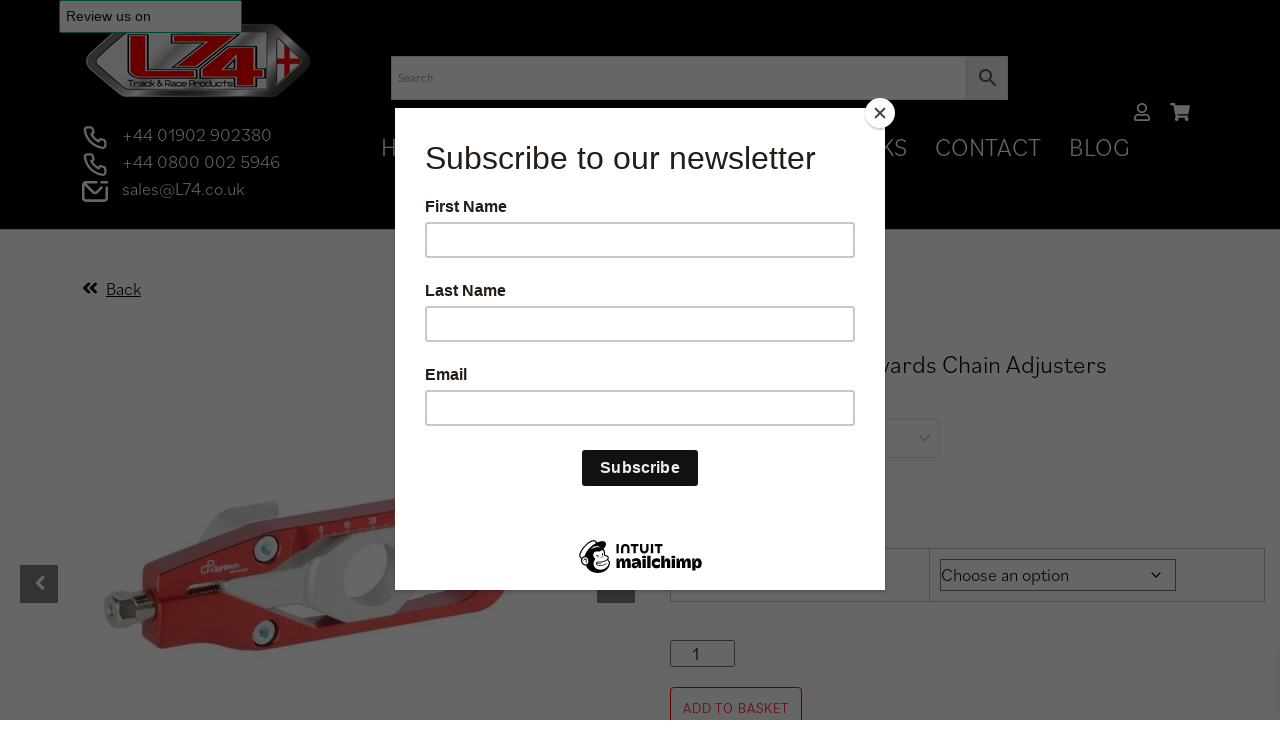

--- FILE ---
content_type: text/html; charset=UTF-8
request_url: https://www.l74.co.uk/product/yamaha-r6-2017-onwards-chain-adjusters/
body_size: 36217
content:
<!DOCTYPE html>
<html lang="en-GB" class="no-js no-svg">
	<head>
		<meta charset="UTF-8">
		<meta name="viewport" content="width=device-width, initial-scale=1">
		<link rel="profile" href="https://gmpg.org/xfn/11">
		<meta name='robots' content='index, follow, max-image-preview:large, max-snippet:-1, max-video-preview:-1' />
<script>window._wca = window._wca || [];</script>

	<!-- This site is optimized with the Yoast SEO Premium plugin v26.6 (Yoast SEO v26.7) - https://yoast.com/wordpress/plugins/seo/ -->
	<title>Yamaha R6 2017 onwards Chain Adjusters - L74 Track and Race Products</title>
	<link rel="canonical" href="https://www.l74.co.uk/product/yamaha-r6-2017-onwards-chain-adjusters/" />
	<meta property="og:locale" content="en_GB" />
	<meta property="og:type" content="article" />
	<meta property="og:title" content="Yamaha R6 2017 onwards Chain Adjusters" />
	<meta property="og:description" content="Lightech Chain Adjusters  Select Colour Option" />
	<meta property="og:url" content="https://www.l74.co.uk/product/yamaha-r6-2017-onwards-chain-adjusters/" />
	<meta property="og:site_name" content="L74 Track and Race Products" />
	<meta property="article:publisher" content="https://www.facebook.com/L74trackandrace" />
	<meta property="article:modified_time" content="2025-11-21T14:27:47+00:00" />
	<meta property="og:image" content="https://www.l74.co.uk/wp-content/uploads/2022/01/chain-adjusters-1.jpg" />
	<meta property="og:image:width" content="1000" />
	<meta property="og:image:height" content="750" />
	<meta property="og:image:type" content="image/jpeg" />
	<meta name="twitter:card" content="summary_large_image" />
	<meta name="twitter:label1" content="Estimated reading time" />
	<meta name="twitter:data1" content="1 minute" />
	<script type="application/ld+json" class="yoast-schema-graph">{"@context":"https://schema.org","@graph":[{"@type":"WebPage","@id":"https://www.l74.co.uk/product/yamaha-r6-2017-onwards-chain-adjusters/","url":"https://www.l74.co.uk/product/yamaha-r6-2017-onwards-chain-adjusters/","name":"Yamaha R6 2017 onwards Chain Adjusters - L74 Track and Race Products","isPartOf":{"@id":"https://www.l74.co.uk/#website"},"primaryImageOfPage":{"@id":"https://www.l74.co.uk/product/yamaha-r6-2017-onwards-chain-adjusters/#primaryimage"},"image":{"@id":"https://www.l74.co.uk/product/yamaha-r6-2017-onwards-chain-adjusters/#primaryimage"},"thumbnailUrl":"https://i0.wp.com/www.l74.co.uk/wp-content/uploads/2022/01/chain-adjusters-1.jpg?fit=1000%2C750&ssl=1","datePublished":"2022-01-02T21:36:23+00:00","dateModified":"2025-11-21T14:27:47+00:00","breadcrumb":{"@id":"https://www.l74.co.uk/product/yamaha-r6-2017-onwards-chain-adjusters/#breadcrumb"},"inLanguage":"en-GB","potentialAction":[{"@type":"ReadAction","target":["https://www.l74.co.uk/product/yamaha-r6-2017-onwards-chain-adjusters/"]}]},{"@type":"ImageObject","inLanguage":"en-GB","@id":"https://www.l74.co.uk/product/yamaha-r6-2017-onwards-chain-adjusters/#primaryimage","url":"https://i0.wp.com/www.l74.co.uk/wp-content/uploads/2022/01/chain-adjusters-1.jpg?fit=1000%2C750&ssl=1","contentUrl":"https://i0.wp.com/www.l74.co.uk/wp-content/uploads/2022/01/chain-adjusters-1.jpg?fit=1000%2C750&ssl=1","width":1000,"height":750},{"@type":"BreadcrumbList","@id":"https://www.l74.co.uk/product/yamaha-r6-2017-onwards-chain-adjusters/#breadcrumb","itemListElement":[{"@type":"ListItem","position":1,"name":"Home","item":"https://www.l74.co.uk/"},{"@type":"ListItem","position":2,"name":"Shop","item":"https://www.l74.co.uk/shop/"},{"@type":"ListItem","position":3,"name":"Yamaha R6 2017 onwards Chain Adjusters"}]},{"@type":"WebSite","@id":"https://www.l74.co.uk/#website","url":"https://www.l74.co.uk/","name":"L74 Track and Race Products","description":"Home of the Quick Change Kit","publisher":{"@id":"https://www.l74.co.uk/#organization"},"potentialAction":[{"@type":"SearchAction","target":{"@type":"EntryPoint","urlTemplate":"https://www.l74.co.uk/?s={search_term_string}"},"query-input":{"@type":"PropertyValueSpecification","valueRequired":true,"valueName":"search_term_string"}}],"inLanguage":"en-GB"},{"@type":"Organization","@id":"https://www.l74.co.uk/#organization","name":"L74","url":"https://www.l74.co.uk/","logo":{"@type":"ImageObject","inLanguage":"en-GB","@id":"https://www.l74.co.uk/#/schema/logo/image/","url":"https://www.l74.co.uk/wp-content/uploads/2022/01/logo.png","contentUrl":"https://www.l74.co.uk/wp-content/uploads/2022/01/logo.png","width":292,"height":100,"caption":"L74"},"image":{"@id":"https://www.l74.co.uk/#/schema/logo/image/"},"sameAs":["https://www.facebook.com/L74trackandrace","https://www.instagram.com/l74_trackandrace","https://www.tiktok.com/@l74trackandrace"]}]}</script>
	<!-- / Yoast SEO Premium plugin. -->


<link rel='dns-prefetch' href='//widget.trustpilot.com' />
<link rel='dns-prefetch' href='//stats.wp.com' />
<link rel='dns-prefetch' href='//cdnjs.cloudflare.com' />

<link rel='preconnect' href='//i0.wp.com' />
<link rel='preconnect' href='//c0.wp.com' />
<link rel="alternate" type="application/rss+xml" title="L74 Track and Race Products &raquo; Feed" href="https://www.l74.co.uk/feed/" />
<link rel="alternate" type="application/rss+xml" title="L74 Track and Race Products &raquo; Comments Feed" href="https://www.l74.co.uk/comments/feed/" />
<link rel="alternate" type="application/rss+xml" title="L74 Track and Race Products &raquo; Yamaha R6 2017 onwards Chain Adjusters Comments Feed" href="https://www.l74.co.uk/product/yamaha-r6-2017-onwards-chain-adjusters/feed/" />
<link rel="alternate" title="oEmbed (JSON)" type="application/json+oembed" href="https://www.l74.co.uk/wp-json/oembed/1.0/embed?url=https%3A%2F%2Fwww.l74.co.uk%2Fproduct%2Fyamaha-r6-2017-onwards-chain-adjusters%2F" />
<link rel="alternate" title="oEmbed (XML)" type="text/xml+oembed" href="https://www.l74.co.uk/wp-json/oembed/1.0/embed?url=https%3A%2F%2Fwww.l74.co.uk%2Fproduct%2Fyamaha-r6-2017-onwards-chain-adjusters%2F&#038;format=xml" />
<style id='wp-img-auto-sizes-contain-inline-css' type='text/css'>
img:is([sizes=auto i],[sizes^="auto," i]){contain-intrinsic-size:3000px 1500px}
/*# sourceURL=wp-img-auto-sizes-contain-inline-css */
</style>
<style id='wp-emoji-styles-inline-css' type='text/css'>

	img.wp-smiley, img.emoji {
		display: inline !important;
		border: none !important;
		box-shadow: none !important;
		height: 1em !important;
		width: 1em !important;
		margin: 0 0.07em !important;
		vertical-align: -0.1em !important;
		background: none !important;
		padding: 0 !important;
	}
/*# sourceURL=wp-emoji-styles-inline-css */
</style>
<style id='wp-block-library-inline-css' type='text/css'>
:root{--wp-block-synced-color:#7a00df;--wp-block-synced-color--rgb:122,0,223;--wp-bound-block-color:var(--wp-block-synced-color);--wp-editor-canvas-background:#ddd;--wp-admin-theme-color:#007cba;--wp-admin-theme-color--rgb:0,124,186;--wp-admin-theme-color-darker-10:#006ba1;--wp-admin-theme-color-darker-10--rgb:0,107,160.5;--wp-admin-theme-color-darker-20:#005a87;--wp-admin-theme-color-darker-20--rgb:0,90,135;--wp-admin-border-width-focus:2px}@media (min-resolution:192dpi){:root{--wp-admin-border-width-focus:1.5px}}.wp-element-button{cursor:pointer}:root .has-very-light-gray-background-color{background-color:#eee}:root .has-very-dark-gray-background-color{background-color:#313131}:root .has-very-light-gray-color{color:#eee}:root .has-very-dark-gray-color{color:#313131}:root .has-vivid-green-cyan-to-vivid-cyan-blue-gradient-background{background:linear-gradient(135deg,#00d084,#0693e3)}:root .has-purple-crush-gradient-background{background:linear-gradient(135deg,#34e2e4,#4721fb 50%,#ab1dfe)}:root .has-hazy-dawn-gradient-background{background:linear-gradient(135deg,#faaca8,#dad0ec)}:root .has-subdued-olive-gradient-background{background:linear-gradient(135deg,#fafae1,#67a671)}:root .has-atomic-cream-gradient-background{background:linear-gradient(135deg,#fdd79a,#004a59)}:root .has-nightshade-gradient-background{background:linear-gradient(135deg,#330968,#31cdcf)}:root .has-midnight-gradient-background{background:linear-gradient(135deg,#020381,#2874fc)}:root{--wp--preset--font-size--normal:16px;--wp--preset--font-size--huge:42px}.has-regular-font-size{font-size:1em}.has-larger-font-size{font-size:2.625em}.has-normal-font-size{font-size:var(--wp--preset--font-size--normal)}.has-huge-font-size{font-size:var(--wp--preset--font-size--huge)}.has-text-align-center{text-align:center}.has-text-align-left{text-align:left}.has-text-align-right{text-align:right}.has-fit-text{white-space:nowrap!important}#end-resizable-editor-section{display:none}.aligncenter{clear:both}.items-justified-left{justify-content:flex-start}.items-justified-center{justify-content:center}.items-justified-right{justify-content:flex-end}.items-justified-space-between{justify-content:space-between}.screen-reader-text{border:0;clip-path:inset(50%);height:1px;margin:-1px;overflow:hidden;padding:0;position:absolute;width:1px;word-wrap:normal!important}.screen-reader-text:focus{background-color:#ddd;clip-path:none;color:#444;display:block;font-size:1em;height:auto;left:5px;line-height:normal;padding:15px 23px 14px;text-decoration:none;top:5px;width:auto;z-index:100000}html :where(.has-border-color){border-style:solid}html :where([style*=border-top-color]){border-top-style:solid}html :where([style*=border-right-color]){border-right-style:solid}html :where([style*=border-bottom-color]){border-bottom-style:solid}html :where([style*=border-left-color]){border-left-style:solid}html :where([style*=border-width]){border-style:solid}html :where([style*=border-top-width]){border-top-style:solid}html :where([style*=border-right-width]){border-right-style:solid}html :where([style*=border-bottom-width]){border-bottom-style:solid}html :where([style*=border-left-width]){border-left-style:solid}html :where(img[class*=wp-image-]){height:auto;max-width:100%}:where(figure){margin:0 0 1em}html :where(.is-position-sticky){--wp-admin--admin-bar--position-offset:var(--wp-admin--admin-bar--height,0px)}@media screen and (max-width:600px){html :where(.is-position-sticky){--wp-admin--admin-bar--position-offset:0px}}

/*# sourceURL=wp-block-library-inline-css */
</style><style id='wp-block-archives-inline-css' type='text/css'>
.wp-block-archives{box-sizing:border-box}.wp-block-archives-dropdown label{display:block}
/*# sourceURL=https://c0.wp.com/c/6.9/wp-includes/blocks/archives/style.min.css */
</style>
<style id='wp-block-categories-inline-css' type='text/css'>
.wp-block-categories{box-sizing:border-box}.wp-block-categories.alignleft{margin-right:2em}.wp-block-categories.alignright{margin-left:2em}.wp-block-categories.wp-block-categories-dropdown.aligncenter{text-align:center}.wp-block-categories .wp-block-categories__label{display:block;width:100%}
/*# sourceURL=https://c0.wp.com/c/6.9/wp-includes/blocks/categories/style.min.css */
</style>
<style id='wp-block-heading-inline-css' type='text/css'>
h1:where(.wp-block-heading).has-background,h2:where(.wp-block-heading).has-background,h3:where(.wp-block-heading).has-background,h4:where(.wp-block-heading).has-background,h5:where(.wp-block-heading).has-background,h6:where(.wp-block-heading).has-background{padding:1.25em 2.375em}h1.has-text-align-left[style*=writing-mode]:where([style*=vertical-lr]),h1.has-text-align-right[style*=writing-mode]:where([style*=vertical-rl]),h2.has-text-align-left[style*=writing-mode]:where([style*=vertical-lr]),h2.has-text-align-right[style*=writing-mode]:where([style*=vertical-rl]),h3.has-text-align-left[style*=writing-mode]:where([style*=vertical-lr]),h3.has-text-align-right[style*=writing-mode]:where([style*=vertical-rl]),h4.has-text-align-left[style*=writing-mode]:where([style*=vertical-lr]),h4.has-text-align-right[style*=writing-mode]:where([style*=vertical-rl]),h5.has-text-align-left[style*=writing-mode]:where([style*=vertical-lr]),h5.has-text-align-right[style*=writing-mode]:where([style*=vertical-rl]),h6.has-text-align-left[style*=writing-mode]:where([style*=vertical-lr]),h6.has-text-align-right[style*=writing-mode]:where([style*=vertical-rl]){rotate:180deg}
/*# sourceURL=https://c0.wp.com/c/6.9/wp-includes/blocks/heading/style.min.css */
</style>
<style id='wp-block-latest-comments-inline-css' type='text/css'>
ol.wp-block-latest-comments{box-sizing:border-box;margin-left:0}:where(.wp-block-latest-comments:not([style*=line-height] .wp-block-latest-comments__comment)){line-height:1.1}:where(.wp-block-latest-comments:not([style*=line-height] .wp-block-latest-comments__comment-excerpt p)){line-height:1.8}.has-dates :where(.wp-block-latest-comments:not([style*=line-height])),.has-excerpts :where(.wp-block-latest-comments:not([style*=line-height])){line-height:1.5}.wp-block-latest-comments .wp-block-latest-comments{padding-left:0}.wp-block-latest-comments__comment{list-style:none;margin-bottom:1em}.has-avatars .wp-block-latest-comments__comment{list-style:none;min-height:2.25em}.has-avatars .wp-block-latest-comments__comment .wp-block-latest-comments__comment-excerpt,.has-avatars .wp-block-latest-comments__comment .wp-block-latest-comments__comment-meta{margin-left:3.25em}.wp-block-latest-comments__comment-excerpt p{font-size:.875em;margin:.36em 0 1.4em}.wp-block-latest-comments__comment-date{display:block;font-size:.75em}.wp-block-latest-comments .avatar,.wp-block-latest-comments__comment-avatar{border-radius:1.5em;display:block;float:left;height:2.5em;margin-right:.75em;width:2.5em}.wp-block-latest-comments[class*=-font-size] a,.wp-block-latest-comments[style*=font-size] a{font-size:inherit}
/*# sourceURL=https://c0.wp.com/c/6.9/wp-includes/blocks/latest-comments/style.min.css */
</style>
<style id='wp-block-latest-posts-inline-css' type='text/css'>
.wp-block-latest-posts{box-sizing:border-box}.wp-block-latest-posts.alignleft{margin-right:2em}.wp-block-latest-posts.alignright{margin-left:2em}.wp-block-latest-posts.wp-block-latest-posts__list{list-style:none}.wp-block-latest-posts.wp-block-latest-posts__list li{clear:both;overflow-wrap:break-word}.wp-block-latest-posts.is-grid{display:flex;flex-wrap:wrap}.wp-block-latest-posts.is-grid li{margin:0 1.25em 1.25em 0;width:100%}@media (min-width:600px){.wp-block-latest-posts.columns-2 li{width:calc(50% - .625em)}.wp-block-latest-posts.columns-2 li:nth-child(2n){margin-right:0}.wp-block-latest-posts.columns-3 li{width:calc(33.33333% - .83333em)}.wp-block-latest-posts.columns-3 li:nth-child(3n){margin-right:0}.wp-block-latest-posts.columns-4 li{width:calc(25% - .9375em)}.wp-block-latest-posts.columns-4 li:nth-child(4n){margin-right:0}.wp-block-latest-posts.columns-5 li{width:calc(20% - 1em)}.wp-block-latest-posts.columns-5 li:nth-child(5n){margin-right:0}.wp-block-latest-posts.columns-6 li{width:calc(16.66667% - 1.04167em)}.wp-block-latest-posts.columns-6 li:nth-child(6n){margin-right:0}}:root :where(.wp-block-latest-posts.is-grid){padding:0}:root :where(.wp-block-latest-posts.wp-block-latest-posts__list){padding-left:0}.wp-block-latest-posts__post-author,.wp-block-latest-posts__post-date{display:block;font-size:.8125em}.wp-block-latest-posts__post-excerpt,.wp-block-latest-posts__post-full-content{margin-bottom:1em;margin-top:.5em}.wp-block-latest-posts__featured-image a{display:inline-block}.wp-block-latest-posts__featured-image img{height:auto;max-width:100%;width:auto}.wp-block-latest-posts__featured-image.alignleft{float:left;margin-right:1em}.wp-block-latest-posts__featured-image.alignright{float:right;margin-left:1em}.wp-block-latest-posts__featured-image.aligncenter{margin-bottom:1em;text-align:center}
/*# sourceURL=https://c0.wp.com/c/6.9/wp-includes/blocks/latest-posts/style.min.css */
</style>
<style id='wp-block-search-inline-css' type='text/css'>
.wp-block-search__button{margin-left:10px;word-break:normal}.wp-block-search__button.has-icon{line-height:0}.wp-block-search__button svg{height:1.25em;min-height:24px;min-width:24px;width:1.25em;fill:currentColor;vertical-align:text-bottom}:where(.wp-block-search__button){border:1px solid #ccc;padding:6px 10px}.wp-block-search__inside-wrapper{display:flex;flex:auto;flex-wrap:nowrap;max-width:100%}.wp-block-search__label{width:100%}.wp-block-search.wp-block-search__button-only .wp-block-search__button{box-sizing:border-box;display:flex;flex-shrink:0;justify-content:center;margin-left:0;max-width:100%}.wp-block-search.wp-block-search__button-only .wp-block-search__inside-wrapper{min-width:0!important;transition-property:width}.wp-block-search.wp-block-search__button-only .wp-block-search__input{flex-basis:100%;transition-duration:.3s}.wp-block-search.wp-block-search__button-only.wp-block-search__searchfield-hidden,.wp-block-search.wp-block-search__button-only.wp-block-search__searchfield-hidden .wp-block-search__inside-wrapper{overflow:hidden}.wp-block-search.wp-block-search__button-only.wp-block-search__searchfield-hidden .wp-block-search__input{border-left-width:0!important;border-right-width:0!important;flex-basis:0;flex-grow:0;margin:0;min-width:0!important;padding-left:0!important;padding-right:0!important;width:0!important}:where(.wp-block-search__input){appearance:none;border:1px solid #949494;flex-grow:1;font-family:inherit;font-size:inherit;font-style:inherit;font-weight:inherit;letter-spacing:inherit;line-height:inherit;margin-left:0;margin-right:0;min-width:3rem;padding:8px;text-decoration:unset!important;text-transform:inherit}:where(.wp-block-search__button-inside .wp-block-search__inside-wrapper){background-color:#fff;border:1px solid #949494;box-sizing:border-box;padding:4px}:where(.wp-block-search__button-inside .wp-block-search__inside-wrapper) .wp-block-search__input{border:none;border-radius:0;padding:0 4px}:where(.wp-block-search__button-inside .wp-block-search__inside-wrapper) .wp-block-search__input:focus{outline:none}:where(.wp-block-search__button-inside .wp-block-search__inside-wrapper) :where(.wp-block-search__button){padding:4px 8px}.wp-block-search.aligncenter .wp-block-search__inside-wrapper{margin:auto}.wp-block[data-align=right] .wp-block-search.wp-block-search__button-only .wp-block-search__inside-wrapper{float:right}
/*# sourceURL=https://c0.wp.com/c/6.9/wp-includes/blocks/search/style.min.css */
</style>
<style id='wp-block-group-inline-css' type='text/css'>
.wp-block-group{box-sizing:border-box}:where(.wp-block-group.wp-block-group-is-layout-constrained){position:relative}
/*# sourceURL=https://c0.wp.com/c/6.9/wp-includes/blocks/group/style.min.css */
</style>
<style id='global-styles-inline-css' type='text/css'>
:root{--wp--preset--aspect-ratio--square: 1;--wp--preset--aspect-ratio--4-3: 4/3;--wp--preset--aspect-ratio--3-4: 3/4;--wp--preset--aspect-ratio--3-2: 3/2;--wp--preset--aspect-ratio--2-3: 2/3;--wp--preset--aspect-ratio--16-9: 16/9;--wp--preset--aspect-ratio--9-16: 9/16;--wp--preset--color--black: #000000;--wp--preset--color--cyan-bluish-gray: #abb8c3;--wp--preset--color--white: #ffffff;--wp--preset--color--pale-pink: #f78da7;--wp--preset--color--vivid-red: #cf2e2e;--wp--preset--color--luminous-vivid-orange: #ff6900;--wp--preset--color--luminous-vivid-amber: #fcb900;--wp--preset--color--light-green-cyan: #7bdcb5;--wp--preset--color--vivid-green-cyan: #00d084;--wp--preset--color--pale-cyan-blue: #8ed1fc;--wp--preset--color--vivid-cyan-blue: #0693e3;--wp--preset--color--vivid-purple: #9b51e0;--wp--preset--gradient--vivid-cyan-blue-to-vivid-purple: linear-gradient(135deg,rgb(6,147,227) 0%,rgb(155,81,224) 100%);--wp--preset--gradient--light-green-cyan-to-vivid-green-cyan: linear-gradient(135deg,rgb(122,220,180) 0%,rgb(0,208,130) 100%);--wp--preset--gradient--luminous-vivid-amber-to-luminous-vivid-orange: linear-gradient(135deg,rgb(252,185,0) 0%,rgb(255,105,0) 100%);--wp--preset--gradient--luminous-vivid-orange-to-vivid-red: linear-gradient(135deg,rgb(255,105,0) 0%,rgb(207,46,46) 100%);--wp--preset--gradient--very-light-gray-to-cyan-bluish-gray: linear-gradient(135deg,rgb(238,238,238) 0%,rgb(169,184,195) 100%);--wp--preset--gradient--cool-to-warm-spectrum: linear-gradient(135deg,rgb(74,234,220) 0%,rgb(151,120,209) 20%,rgb(207,42,186) 40%,rgb(238,44,130) 60%,rgb(251,105,98) 80%,rgb(254,248,76) 100%);--wp--preset--gradient--blush-light-purple: linear-gradient(135deg,rgb(255,206,236) 0%,rgb(152,150,240) 100%);--wp--preset--gradient--blush-bordeaux: linear-gradient(135deg,rgb(254,205,165) 0%,rgb(254,45,45) 50%,rgb(107,0,62) 100%);--wp--preset--gradient--luminous-dusk: linear-gradient(135deg,rgb(255,203,112) 0%,rgb(199,81,192) 50%,rgb(65,88,208) 100%);--wp--preset--gradient--pale-ocean: linear-gradient(135deg,rgb(255,245,203) 0%,rgb(182,227,212) 50%,rgb(51,167,181) 100%);--wp--preset--gradient--electric-grass: linear-gradient(135deg,rgb(202,248,128) 0%,rgb(113,206,126) 100%);--wp--preset--gradient--midnight: linear-gradient(135deg,rgb(2,3,129) 0%,rgb(40,116,252) 100%);--wp--preset--font-size--small: 13px;--wp--preset--font-size--medium: 20px;--wp--preset--font-size--large: 36px;--wp--preset--font-size--x-large: 42px;--wp--preset--spacing--20: 0.44rem;--wp--preset--spacing--30: 0.67rem;--wp--preset--spacing--40: 1rem;--wp--preset--spacing--50: 1.5rem;--wp--preset--spacing--60: 2.25rem;--wp--preset--spacing--70: 3.38rem;--wp--preset--spacing--80: 5.06rem;--wp--preset--shadow--natural: 6px 6px 9px rgba(0, 0, 0, 0.2);--wp--preset--shadow--deep: 12px 12px 50px rgba(0, 0, 0, 0.4);--wp--preset--shadow--sharp: 6px 6px 0px rgba(0, 0, 0, 0.2);--wp--preset--shadow--outlined: 6px 6px 0px -3px rgb(255, 255, 255), 6px 6px rgb(0, 0, 0);--wp--preset--shadow--crisp: 6px 6px 0px rgb(0, 0, 0);}:where(.is-layout-flex){gap: 0.5em;}:where(.is-layout-grid){gap: 0.5em;}body .is-layout-flex{display: flex;}.is-layout-flex{flex-wrap: wrap;align-items: center;}.is-layout-flex > :is(*, div){margin: 0;}body .is-layout-grid{display: grid;}.is-layout-grid > :is(*, div){margin: 0;}:where(.wp-block-columns.is-layout-flex){gap: 2em;}:where(.wp-block-columns.is-layout-grid){gap: 2em;}:where(.wp-block-post-template.is-layout-flex){gap: 1.25em;}:where(.wp-block-post-template.is-layout-grid){gap: 1.25em;}.has-black-color{color: var(--wp--preset--color--black) !important;}.has-cyan-bluish-gray-color{color: var(--wp--preset--color--cyan-bluish-gray) !important;}.has-white-color{color: var(--wp--preset--color--white) !important;}.has-pale-pink-color{color: var(--wp--preset--color--pale-pink) !important;}.has-vivid-red-color{color: var(--wp--preset--color--vivid-red) !important;}.has-luminous-vivid-orange-color{color: var(--wp--preset--color--luminous-vivid-orange) !important;}.has-luminous-vivid-amber-color{color: var(--wp--preset--color--luminous-vivid-amber) !important;}.has-light-green-cyan-color{color: var(--wp--preset--color--light-green-cyan) !important;}.has-vivid-green-cyan-color{color: var(--wp--preset--color--vivid-green-cyan) !important;}.has-pale-cyan-blue-color{color: var(--wp--preset--color--pale-cyan-blue) !important;}.has-vivid-cyan-blue-color{color: var(--wp--preset--color--vivid-cyan-blue) !important;}.has-vivid-purple-color{color: var(--wp--preset--color--vivid-purple) !important;}.has-black-background-color{background-color: var(--wp--preset--color--black) !important;}.has-cyan-bluish-gray-background-color{background-color: var(--wp--preset--color--cyan-bluish-gray) !important;}.has-white-background-color{background-color: var(--wp--preset--color--white) !important;}.has-pale-pink-background-color{background-color: var(--wp--preset--color--pale-pink) !important;}.has-vivid-red-background-color{background-color: var(--wp--preset--color--vivid-red) !important;}.has-luminous-vivid-orange-background-color{background-color: var(--wp--preset--color--luminous-vivid-orange) !important;}.has-luminous-vivid-amber-background-color{background-color: var(--wp--preset--color--luminous-vivid-amber) !important;}.has-light-green-cyan-background-color{background-color: var(--wp--preset--color--light-green-cyan) !important;}.has-vivid-green-cyan-background-color{background-color: var(--wp--preset--color--vivid-green-cyan) !important;}.has-pale-cyan-blue-background-color{background-color: var(--wp--preset--color--pale-cyan-blue) !important;}.has-vivid-cyan-blue-background-color{background-color: var(--wp--preset--color--vivid-cyan-blue) !important;}.has-vivid-purple-background-color{background-color: var(--wp--preset--color--vivid-purple) !important;}.has-black-border-color{border-color: var(--wp--preset--color--black) !important;}.has-cyan-bluish-gray-border-color{border-color: var(--wp--preset--color--cyan-bluish-gray) !important;}.has-white-border-color{border-color: var(--wp--preset--color--white) !important;}.has-pale-pink-border-color{border-color: var(--wp--preset--color--pale-pink) !important;}.has-vivid-red-border-color{border-color: var(--wp--preset--color--vivid-red) !important;}.has-luminous-vivid-orange-border-color{border-color: var(--wp--preset--color--luminous-vivid-orange) !important;}.has-luminous-vivid-amber-border-color{border-color: var(--wp--preset--color--luminous-vivid-amber) !important;}.has-light-green-cyan-border-color{border-color: var(--wp--preset--color--light-green-cyan) !important;}.has-vivid-green-cyan-border-color{border-color: var(--wp--preset--color--vivid-green-cyan) !important;}.has-pale-cyan-blue-border-color{border-color: var(--wp--preset--color--pale-cyan-blue) !important;}.has-vivid-cyan-blue-border-color{border-color: var(--wp--preset--color--vivid-cyan-blue) !important;}.has-vivid-purple-border-color{border-color: var(--wp--preset--color--vivid-purple) !important;}.has-vivid-cyan-blue-to-vivid-purple-gradient-background{background: var(--wp--preset--gradient--vivid-cyan-blue-to-vivid-purple) !important;}.has-light-green-cyan-to-vivid-green-cyan-gradient-background{background: var(--wp--preset--gradient--light-green-cyan-to-vivid-green-cyan) !important;}.has-luminous-vivid-amber-to-luminous-vivid-orange-gradient-background{background: var(--wp--preset--gradient--luminous-vivid-amber-to-luminous-vivid-orange) !important;}.has-luminous-vivid-orange-to-vivid-red-gradient-background{background: var(--wp--preset--gradient--luminous-vivid-orange-to-vivid-red) !important;}.has-very-light-gray-to-cyan-bluish-gray-gradient-background{background: var(--wp--preset--gradient--very-light-gray-to-cyan-bluish-gray) !important;}.has-cool-to-warm-spectrum-gradient-background{background: var(--wp--preset--gradient--cool-to-warm-spectrum) !important;}.has-blush-light-purple-gradient-background{background: var(--wp--preset--gradient--blush-light-purple) !important;}.has-blush-bordeaux-gradient-background{background: var(--wp--preset--gradient--blush-bordeaux) !important;}.has-luminous-dusk-gradient-background{background: var(--wp--preset--gradient--luminous-dusk) !important;}.has-pale-ocean-gradient-background{background: var(--wp--preset--gradient--pale-ocean) !important;}.has-electric-grass-gradient-background{background: var(--wp--preset--gradient--electric-grass) !important;}.has-midnight-gradient-background{background: var(--wp--preset--gradient--midnight) !important;}.has-small-font-size{font-size: var(--wp--preset--font-size--small) !important;}.has-medium-font-size{font-size: var(--wp--preset--font-size--medium) !important;}.has-large-font-size{font-size: var(--wp--preset--font-size--large) !important;}.has-x-large-font-size{font-size: var(--wp--preset--font-size--x-large) !important;}
/*# sourceURL=global-styles-inline-css */
</style>

<style id='classic-theme-styles-inline-css' type='text/css'>
/*! This file is auto-generated */
.wp-block-button__link{color:#fff;background-color:#32373c;border-radius:9999px;box-shadow:none;text-decoration:none;padding:calc(.667em + 2px) calc(1.333em + 2px);font-size:1.125em}.wp-block-file__button{background:#32373c;color:#fff;text-decoration:none}
/*# sourceURL=/wp-includes/css/classic-themes.min.css */
</style>
<link rel='stylesheet' id='wcpa-datetime-css' href='https://www.l74.co.uk/wp-content/plugins/woo-custom-product-addons-pro/assets/plugins/datetimepicker/jquery.datetimepicker.min.css?ver=4.1.4' type='text/css' media='all' />
<link rel='stylesheet' id='wcpa-colorpicker-css' href='https://www.l74.co.uk/wp-content/plugins/woo-custom-product-addons-pro/assets/plugins/spectrum/spectrum.min.css?ver=4.1.4' type='text/css' media='all' />
<link rel='stylesheet' id='wcpa-frontend-css' href='https://www.l74.co.uk/wp-content/plugins/woo-custom-product-addons-pro/assets/css/frontend.min.css?ver=4.1.4' type='text/css' media='all' />
<link rel='stylesheet' id='wc-address-autocomplete-css' href='https://c0.wp.com/p/woocommerce/10.3.5/assets/css/address-autocomplete.css' type='text/css' media='all' />
<link rel='stylesheet' id='woocommerce-layout-css' href='https://c0.wp.com/p/woocommerce/10.3.5/assets/css/woocommerce-layout.css' type='text/css' media='all' />
<style id='woocommerce-layout-inline-css' type='text/css'>

	.infinite-scroll .woocommerce-pagination {
		display: none;
	}
/*# sourceURL=woocommerce-layout-inline-css */
</style>
<link rel='stylesheet' id='woocommerce-smallscreen-css' href='https://c0.wp.com/p/woocommerce/10.3.5/assets/css/woocommerce-smallscreen.css' type='text/css' media='only screen and (max-width: 768px)' />
<link rel='stylesheet' id='woocommerce-general-css' href='https://c0.wp.com/p/woocommerce/10.3.5/assets/css/woocommerce.css' type='text/css' media='all' />
<style id='woocommerce-inline-inline-css' type='text/css'>
.woocommerce form .form-row .required { visibility: visible; }
/*# sourceURL=woocommerce-inline-inline-css */
</style>
<link rel='stylesheet' id='aws-style-css' href='https://www.l74.co.uk/wp-content/plugins/advanced-woo-search/assets/css/common.min.css?ver=3.51' type='text/css' media='all' />
<link rel='stylesheet' id='brands-styles-css' href='https://c0.wp.com/p/woocommerce/10.3.5/assets/css/brands.css' type='text/css' media='all' />
<link rel='stylesheet' id='xoo-wsc-fonts-css' href='https://www.l74.co.uk/wp-content/plugins/side-cart-woocommerce/assets/css/xoo-wsc-fonts.css?ver=2.7.2' type='text/css' media='all' />
<link rel='stylesheet' id='xoo-wsc-style-css' href='https://www.l74.co.uk/wp-content/plugins/side-cart-woocommerce/assets/css/xoo-wsc-style.css?ver=2.7.2' type='text/css' media='all' />
<style id='xoo-wsc-style-inline-css' type='text/css'>



 

.xoo-wsc-footer{
	background-color: #ffffff;
	color: #000000;
	padding: 10px 20px;
	box-shadow: 0 -5px 10px #0000001a;
}

.xoo-wsc-footer, .xoo-wsc-footer a, .xoo-wsc-footer .amount{
	font-size: 18px;
}

.xoo-wsc-btn .amount{
	color: #000000}

.xoo-wsc-btn:hover .amount{
	color: #000000;
}

.xoo-wsc-ft-buttons-cont{
	grid-template-columns: auto;
}

.xoo-wsc-basket{
	top: 12px;
	right: 0px;
	background-color: #ffffff;
	color: #000000;
	box-shadow: 0 1px 4px 0;
	border-radius: 50%;
	display: none;
	width: 60px;
	height: 60px;
}


.xoo-wsc-bki{
	font-size: 30px}

.xoo-wsc-items-count{
	top: -9px;
	left: -8px;
}

.xoo-wsc-items-count, .xoo-wsch-items-count{
	background-color: #000000;
	color: #ffffff;
}

.xoo-wsc-container, .xoo-wsc-slider{
	max-width: 320px;
	right: -320px;
	top: 0;bottom: 0;
	top: 0;
	font-family: }


.xoo-wsc-cart-active .xoo-wsc-container, .xoo-wsc-slider-active .xoo-wsc-slider{
	right: 0;
}


.xoo-wsc-cart-active .xoo-wsc-basket{
	right: 320px;
}

.xoo-wsc-slider{
	right: -320px;
}

span.xoo-wsch-close {
    font-size: 16px;
}

	.xoo-wsch-top{
		justify-content: center;
	}
	span.xoo-wsch-close {
	    right: 10px;
	}

.xoo-wsch-text{
	font-size: 20px;
}

.xoo-wsc-header{
	color: #000000;
	background-color: #ffffff;
	border-bottom: 2px solid #eee;
	padding: 15px 15px;
}


.xoo-wsc-body{
	background-color: #ffffff;
}

.xoo-wsc-products:not(.xoo-wsc-pattern-card), .xoo-wsc-products:not(.xoo-wsc-pattern-card) span.amount, .xoo-wsc-products:not(.xoo-wsc-pattern-card) a{
	font-size: 16px;
	color: #000000;
}

.xoo-wsc-products:not(.xoo-wsc-pattern-card) .xoo-wsc-product{
	padding: 20px 15px;
	margin: 0;
	border-radius: 0px;
	box-shadow: 0 0;
	background-color: transparent;
}

.xoo-wsc-sum-col{
	justify-content: center;
}


/** Shortcode **/
.xoo-wsc-sc-count{
	background-color: #000000;
	color: #ffffff;
}

.xoo-wsc-sc-bki{
	font-size: 28px;
	color: #000000;
}
.xoo-wsc-sc-cont{
	color: #000000;
}


.xoo-wsc-product dl.variation {
	display: block;
}


.xoo-wsc-product-cont{
	padding: 10px 10px;
}

.xoo-wsc-products:not(.xoo-wsc-pattern-card) .xoo-wsc-img-col{
	width: 30%;
}

.xoo-wsc-pattern-card .xoo-wsc-img-col img{
	max-width: 100%;
	height: auto;
}

.xoo-wsc-products:not(.xoo-wsc-pattern-card) .xoo-wsc-sum-col{
	width: 70%;
}

.xoo-wsc-pattern-card .xoo-wsc-product-cont{
	width: 50% 
}

@media only screen and (max-width: 600px) {
	.xoo-wsc-pattern-card .xoo-wsc-product-cont  {
		width: 50%;
	}
}


.xoo-wsc-pattern-card .xoo-wsc-product{
	border: 0;
	box-shadow: 0px 10px 15px -12px #0000001a;
}


.xoo-wsc-sm-front{
	background-color: #eee;
}
.xoo-wsc-pattern-card, .xoo-wsc-sm-front{
	border-bottom-left-radius: 5px;
	border-bottom-right-radius: 5px;
}
.xoo-wsc-pattern-card, .xoo-wsc-img-col img, .xoo-wsc-img-col, .xoo-wsc-sm-back-cont{
	border-top-left-radius: 5px;
	border-top-right-radius: 5px;
}
.xoo-wsc-sm-back{
	background-color: #fff;
}
.xoo-wsc-pattern-card, .xoo-wsc-pattern-card a, .xoo-wsc-pattern-card .amount{
	font-size: 16px;
}

.xoo-wsc-sm-front, .xoo-wsc-sm-front a, .xoo-wsc-sm-front .amount{
	color: #000;
}

.xoo-wsc-sm-back, .xoo-wsc-sm-back a, .xoo-wsc-sm-back .amount{
	color: #000;
}


.magictime {
    animation-duration: 0.5s;
}



span.xoo-wsch-items-count{
	height: 20px;
	line-height: 20px;
	width: 20px;
}

span.xoo-wsch-icon{
	font-size: 30px
}

.xoo-wsc-smr-del{
	font-size: 16px
}
/*# sourceURL=xoo-wsc-style-inline-css */
</style>
<link rel='stylesheet' id='fontawesome-css-css' href='https://cdnjs.cloudflare.com/ajax/libs/font-awesome/5.15.3/css/all.min.css?ver=5.15.3' type='text/css' media='all' integrity='sha512-iBBXm8fW90+nuLcSKlbmrPcLa0OT92xO1BIsZ+ywDWZCvqsWgccV3gFoRBv0z+8dLJgyAHIhR35VZc2oM/gI1w==' crossorigin='anonymous' />
<link rel='stylesheet' id='bootstrap-css-css' href='https://cdnjs.cloudflare.com/ajax/libs/twitter-bootstrap/4.3.1/css/bootstrap.min.css?ver=4.3.1' type='text/css' media='all' integrity='sha512-tDXPcamuZsWWd6OsKFyH6nAqh/MjZ/5Yk88T5o+aMfygqNFPan1pLyPFAndRzmOWHKT+jSDzWpJv8krj6x1LMA==' crossorigin='anonymous' />
<link rel='stylesheet' id='frontend-style-css' href='https://www.l74.co.uk/wp-content/themes/theme/css/style.css?ver=1759211160' type='text/css' media='all' />
<link rel='stylesheet' id='global-style-css' href='https://www.l74.co.uk/wp-content/themes/theme/css/global.css?ver=1758536572' type='text/css' media='all' />
<link rel='stylesheet' id='animate-style-css' href='https://www.l74.co.uk/wp-content/themes/theme/wow/animate.css?ver=1758536572' type='text/css' media='all' />
<link rel='stylesheet' id='woo-layout-style-css' href='https://www.l74.co.uk/wp-content/themes/theme/css/woo-layout.css?ver=1758536572' type='text/css' media='all' />
<link rel='stylesheet' id='flexible-shipping-free-shipping-css' href='https://www.l74.co.uk/wp-content/plugins/flexible-shipping/assets/dist/css/free-shipping.css?ver=6.5.3.2' type='text/css' media='all' />
<link rel='stylesheet' id='yay-currency-frontend-style-css' href='https://www.l74.co.uk/wp-content/plugins/yaycurrency-pro/src/styles.css?ver=3.2' type='text/css' media='all' />
<link rel='stylesheet' id='yay-currency-caching-frontend-css' href='https://www.l74.co.uk/wp-content/plugins/yaycurrency-pro/src/compatibles/cache/yay-caching.css?ver=3.2' type='text/css' media='all' />
<link rel='stylesheet' id='sp_wcgs-fontello-fontende-icons-css' href='https://www.l74.co.uk/wp-content/plugins/gallery-slider-for-woocommerce/public/css/fontello.min.css?ver=3.1.2' type='text/css' media='all' />
<link rel='stylesheet' id='wcgs-swiper-css' href='https://www.l74.co.uk/wp-content/plugins/gallery-slider-for-woocommerce/public/css/swiper.min.css?ver=3.1.2' type='text/css' media='all' />
<link rel='stylesheet' id='wcgs-fancybox-css' href='https://www.l74.co.uk/wp-content/plugins/gallery-slider-for-woocommerce/public/css/fancybox.min.css?ver=3.1.2' type='text/css' media='all' />
<link rel='stylesheet' id='gallery-slider-for-woocommerce-css' href='https://www.l74.co.uk/wp-content/plugins/gallery-slider-for-woocommerce/public/css/woo-gallery-slider-public.min.css?ver=3.1.2' type='text/css' media='all' />
<style id='gallery-slider-for-woocommerce-inline-css' type='text/css'>
@media screen and (min-width:992px ){#wpgs-gallery.wcgs-woocommerce-product-gallery {max-width: 100%;}#wpgs-gallery.wcgs-woocommerce-product-gallery:has( + .summary ) {max-width: 50%;} #wpgs-gallery.wcgs-woocommerce-product-gallery+.summary { max-width: calc(50% - 50px); } }#wpgs-gallery .wcgs-thumb.spswiper-slide-thumb-active.wcgs-thumb img {border: 2px solid #0085BA;}#wpgs-gallery .wcgs-thumb.spswiper-slide:hover img,#wpgs-gallery .wcgs-thumb.spswiper-slide-thumb-active.wcgs-thumb:hover img {border-color: #0085ba;}#wpgs-gallery .wcgs-thumb.spswiper-slide img {border: 2px solid #dddddd;border-radius: 0px;}#wpgs-gallery .wcgs-video-icon:after {content: "\e823";}#wpgs-gallery .gallery-navigation-carousel-wrapper {-ms-flex-order: 2 !important;order: 2 !important;margin-top: 6px;;}.rtl #wpgs-gallery.wcgs-vertical-right .gallery-navigation-carousel-wrapper {margin-right: 6px;margin-left: 0;}#wpgs-gallery .wcgs-carousel .wcgs-spswiper-arrow {font-size: 16px;}#wpgs-gallery .wcgs-carousel .wcgs-spswiper-arrow:before,#wpgs-gallery .wcgs-carousel .wcgs-spswiper-arrow:before {font-size: 16px;color: #fff;line-height: unset;}#wpgs-gallery.wcgs-woocommerce-product-gallery .wcgs-carousel .wcgs-slider-image {border-radius: 0px;}#wpgs-gallery .wcgs-carousel .wcgs-spswiper-arrow,#wpgs-gallery .wcgs-carousel .wcgs-spswiper-arrow{background-color: rgba(0, 0, 0, .5);border-radius: 0px;}#wpgs-gallery .wcgs-carousel .wcgs-spswiper-arrow:hover, #wpgs-gallery .wcgs-carousel .wcgs-spswiper-arrow:hover {background-color: rgba(0, 0, 0, .85);}#wpgs-gallery .wcgs-carousel .wcgs-spswiper-arrow:hover::before, #wpgs-gallery .wcgs-carousel .wcgs-spswiper-arrow:hover::before{ color: #fff;}#wpgs-gallery .spswiper-pagination .spswiper-pagination-bullet {background-color: rgba(115, 119, 121, 0.5);}#wpgs-gallery .spswiper-pagination .spswiper-pagination-bullet.spswiper-pagination-bullet-active {background-color: rgba(115, 119, 121, 0.8);}#wpgs-gallery .wcgs-lightbox .sp_wgs-lightbox {color: #fff;background-color: rgba(0, 0, 0, 0.5);font-size: 13px;}#wpgs-gallery .wcgs-lightbox .sp_wgs-lightbox:hover {color: #fff;background-color: #0a0000;}#wpgs-gallery .gallery-navigation-carousel.vertical .wcgs-spswiper-button-next.wcgs-spswiper-arrow::before,#wpgs-gallery .gallery-navigation-carousel .wcgs-spswiper-button-prev.wcgs-spswiper-arrow::before {content: "\e814";}#wpgs-gallery .gallery-navigation-carousel.vertical .wcgs-spswiper-button-prev.wcgs-spswiper-arrow::before,#wpgs-gallery .gallery-navigation-carousel .wcgs-spswiper-button-next.wcgs-spswiper-arrow::before {content: "\e801";}#wpgs-gallery .gallery-navigation-carousel .wcgs-spswiper-arrow {background-color: rgba(0, 0, 0, 0.5);}#wpgs-gallery .gallery-navigation-carousel .wcgs-spswiper-arrow:before{font-size: 12px;color: #fff;}#wpgs-gallery .gallery-navigation-carousel .wcgs-spswiper-arrow:hover {background-color: rgba(0, 0, 0, 0.8);}#wpgs-gallery .wcgs-carousel .wcgs-spswiper-button-prev.wcgs-spswiper-arrow::before {content: "\e814";}#wpgs-gallery .wcgs-carousel .wcgs-spswiper-button-next.wcgs-spswiper-arrow::before {content: "\e801";}#wpgs-gallery .gallery-navigation-carousel .wcgs-spswiper-arrow:hover::before{color: #fff;}#wpgs-gallery {margin-bottom: 30px;max-width: 50%;}.wcgs-fancybox-wrapper .fancybox__caption {color: #ffffff;font-size: 14px;}.fancybox-bg {background: #1e1e1e !important;}
/*# sourceURL=gallery-slider-for-woocommerce-inline-css */
</style>
<link rel='stylesheet' id='sp_wcgs-fontello-icons-css' href='https://www.l74.co.uk/wp-content/plugins/gallery-slider-for-woocommerce/admin/css/fontello.min.css?ver=3.1.2' type='text/css' media='all' />
<script type="text/javascript" id="tp-js-js-extra">
/* <![CDATA[ */
var trustpilot_settings = {"key":"ALmDrC4oc2U6OnIa","TrustpilotScriptUrl":"https://invitejs.trustpilot.com/tp.min.js","IntegrationAppUrl":"//ecommscript-integrationapp.trustpilot.com","PreviewScriptUrl":"//ecommplugins-scripts.trustpilot.com/v2.1/js/preview.min.js","PreviewCssUrl":"//ecommplugins-scripts.trustpilot.com/v2.1/css/preview.min.css","PreviewWPCssUrl":"//ecommplugins-scripts.trustpilot.com/v2.1/css/preview_wp.css","WidgetScriptUrl":"//widget.trustpilot.com/bootstrap/v5/tp.widget.bootstrap.min.js"};
//# sourceURL=tp-js-js-extra
/* ]]> */
</script>
<script type="text/javascript" src="https://www.l74.co.uk/wp-content/plugins/trustpilot-reviews/review/assets/js/headerScript.min.js?ver=1.0&#039; async=&#039;async" id="tp-js-js"></script>
<script type="text/javascript" src="//widget.trustpilot.com/bootstrap/v5/tp.widget.bootstrap.min.js?ver=1.0&#039; async=&#039;async" id="widget-bootstrap-js"></script>
<script type="text/javascript" id="trustbox-js-extra">
/* <![CDATA[ */
var trustbox_settings = {"page":"product","sku":"TRUSTPILOT_SKU_VALUE_2317,TEYA006NER,TRUSTPILOT_SKU_VALUE_6689,TEYA006COB,TRUSTPILOT_SKU_VALUE_6690,TEYA006ROS,TRUSTPILOT_SKU_VALUE_6691","name":"Yamaha R6 2017 onwards Chain Adjusters"};
var trustpilot_trustbox_settings = {"trustboxes":[{"enabled":"enabled","snippet":"[base64]","customizations":"[base64]","defaults":"[base64]","page":"landing","position":"before","corner":"top: #{Y}px; right: #{X}px;","paddingx":"0","paddingy":"0","zindex":"1000","clear":"both","xpaths":"WyJpZChcIm1haW5cIikvRElWWzFdIiwiLy9ESVZbQGNsYXNzPVwid3BmLXNlYXJjaC1jb250YWluZXJcIl0iLCIvSFRNTFsxXS9CT0RZWzFdL1NFQ1RJT05bMV0vRElWWzFdL0RJVlsxXS9ESVZbMl0vRElWWzFdL0RJVlsxXS9NQUlOWzFdL0RJVlsxXSJd","sku":"TRUSTPILOT_SKU_VALUE_4863,","name":"Triumph 765 2017 onward Wheel Support Plate","widgetName":"Review Collector","repeatable":false,"uuid":"f1ff2bf1-f6fe-32b7-fd18-b93438a8f965","error":null,"repeatXpath":{"xpathById":{"prefix":"","suffix":""},"xpathFromRoot":{"prefix":"","suffix":""}},"width":"100%","height":"52px","locale":"en-US"},{"enabled":"enabled","snippet":"[base64]","customizations":"[base64]","defaults":"[base64]","page":"category","position":"floating","corner":"top: #{Y}px; left: #{X}px;","paddingx":"0","paddingy":"0","zindex":"1000","clear":"both","xpaths":"WyJpZChcInByaW1hcnlcIikiLCIvL0RJVltAY2xhc3M9XCJjb250ZW50LWFyZWFcIl0iLCIvSFRNTFsxXS9CT0RZWzFdL1NFQ1RJT05bMV0vRElWWzFdL0RJVlsxXS9ESVZbMl0vRElWWzFdL0RJVlsxXSJd","sku":"TRUSTPILOT_SKU_VALUE_4863,","name":"Triumph 765 2017 onward Wheel Support Plate","widgetName":"Review Collector","repeatable":false,"uuid":"35ba5d42-34ea-33f7-b6eb-6050639c46ee","error":null,"repeatXpath":{"xpathById":{"prefix":"","suffix":""},"xpathFromRoot":{"prefix":"","suffix":""}},"width":"100%","height":"52px","locale":"en-US"},{"enabled":"enabled","snippet":"[base64]","customizations":"[base64]","defaults":"[base64]","page":"product","position":"floating","corner":"top: #{Y}px; left: #{X}px;","paddingx":"0","paddingy":"0","zindex":"1000","clear":"both","xpaths":"[base64]","sku":"TRUSTPILOT_SKU_VALUE_4863,","name":"Triumph 765 2017 onward Wheel Support Plate","widgetName":"Review Collector","repeatable":false,"uuid":"b1e98edf-979e-e05e-b4e6-e640a098810c","error":null,"repeatXpath":{"xpathById":{"prefix":"","suffix":""},"xpathFromRoot":{"prefix":"","suffix":""}},"width":"100%","height":"52px","locale":"en-US"}]};
//# sourceURL=trustbox-js-extra
/* ]]> */
</script>
<script type="text/javascript" src="https://www.l74.co.uk/wp-content/plugins/trustpilot-reviews/review/assets/js/trustBoxScript.min.js?ver=1.0&#039; async=&#039;async" id="trustbox-js"></script>
<script type="text/javascript" id="jquery-core-js-extra">
/* <![CDATA[ */
var xlwcty = {"ajax_url":"https://www.l74.co.uk/wp-admin/admin-ajax.php","version":"2.22.0","wc_version":"10.3.5"};
//# sourceURL=jquery-core-js-extra
/* ]]> */
</script>
<script type="text/javascript" src="https://c0.wp.com/c/6.9/wp-includes/js/jquery/jquery.min.js" id="jquery-core-js"></script>
<script type="text/javascript" src="https://c0.wp.com/c/6.9/wp-includes/js/jquery/jquery-migrate.min.js" id="jquery-migrate-js"></script>
<script type="text/javascript" src="https://c0.wp.com/p/woocommerce/10.3.5/assets/js/jquery-blockui/jquery.blockUI.min.js" id="wc-jquery-blockui-js" defer="defer" data-wp-strategy="defer"></script>
<script type="text/javascript" id="wc-add-to-cart-js-extra">
/* <![CDATA[ */
var wc_add_to_cart_params = {"ajax_url":"/wp-admin/admin-ajax.php","wc_ajax_url":"/?wc-ajax=%%endpoint%%","i18n_view_cart":"View basket","cart_url":"https://www.l74.co.uk/basket/","is_cart":"","cart_redirect_after_add":"no"};
//# sourceURL=wc-add-to-cart-js-extra
/* ]]> */
</script>
<script type="text/javascript" src="https://c0.wp.com/p/woocommerce/10.3.5/assets/js/frontend/add-to-cart.min.js" id="wc-add-to-cart-js" defer="defer" data-wp-strategy="defer"></script>
<script type="text/javascript" id="wc-address-autocomplete-common-js-extra">
/* <![CDATA[ */
var wc_address_autocomplete_common_params = {"address_providers":"[{\"id\":\"woocommerce_payments\",\"name\":\"WooCommerce Payments\",\"branding_html\":\"Powered by\u00a0\u003Cimg style=\\\"height: 15px;width: 45px;margin-bottom: -2px\\\" src=\\\"https:\\/\\/www.l74.co.uk\\/wp-content\\/plugins\\/woocommerce\\/assets\\/images\\/address-autocomplete\\/google.svg\\\" alt=\\\"Google logo\\\" \\/\u003E\"}]"};
//# sourceURL=wc-address-autocomplete-common-js-extra
/* ]]> */
</script>
<script type="text/javascript" src="https://c0.wp.com/p/woocommerce/10.3.5/assets/js/frontend/utils/address-autocomplete-common.min.js" id="wc-address-autocomplete-common-js" defer="defer" data-wp-strategy="defer"></script>
<script type="text/javascript" src="https://c0.wp.com/p/woocommerce/10.3.5/assets/js/dompurify/purify.min.js" id="wc-dompurify-js" defer="defer" data-wp-strategy="defer"></script>
<script type="text/javascript" src="https://c0.wp.com/p/woocommerce/10.3.5/assets/js/frontend/address-autocomplete.min.js" id="wc-address-autocomplete-js" defer="defer" data-wp-strategy="defer"></script>
<script type="text/javascript" id="wc-single-product-js-extra">
/* <![CDATA[ */
var wc_single_product_params = {"i18n_required_rating_text":"Please select a rating","i18n_rating_options":["1 of 5 stars","2 of 5 stars","3 of 5 stars","4 of 5 stars","5 of 5 stars"],"i18n_product_gallery_trigger_text":"View full-screen image gallery","review_rating_required":"yes","flexslider":{"rtl":false,"animation":"slide","smoothHeight":true,"directionNav":false,"controlNav":"thumbnails","slideshow":false,"animationSpeed":500,"animationLoop":false,"allowOneSlide":false},"zoom_enabled":"","zoom_options":[],"photoswipe_enabled":"","photoswipe_options":{"shareEl":false,"closeOnScroll":false,"history":false,"hideAnimationDuration":0,"showAnimationDuration":0},"flexslider_enabled":""};
//# sourceURL=wc-single-product-js-extra
/* ]]> */
</script>
<script type="text/javascript" src="https://c0.wp.com/p/woocommerce/10.3.5/assets/js/frontend/single-product.min.js" id="wc-single-product-js" defer="defer" data-wp-strategy="defer"></script>
<script type="text/javascript" src="https://c0.wp.com/p/woocommerce/10.3.5/assets/js/js-cookie/js.cookie.min.js" id="wc-js-cookie-js" defer="defer" data-wp-strategy="defer"></script>
<script type="text/javascript" id="woocommerce-js-extra">
/* <![CDATA[ */
var woocommerce_params = {"ajax_url":"/wp-admin/admin-ajax.php","wc_ajax_url":"/?wc-ajax=%%endpoint%%","i18n_password_show":"Show password","i18n_password_hide":"Hide password"};
//# sourceURL=woocommerce-js-extra
/* ]]> */
</script>
<script type="text/javascript" src="https://c0.wp.com/p/woocommerce/10.3.5/assets/js/frontend/woocommerce.min.js" id="woocommerce-js" defer="defer" data-wp-strategy="defer"></script>
<script type="text/javascript" id="WCPAY_ASSETS-js-extra">
/* <![CDATA[ */
var wcpayAssets = {"url":"https://www.l74.co.uk/wp-content/plugins/woocommerce-payments/dist/"};
//# sourceURL=WCPAY_ASSETS-js-extra
/* ]]> */
</script>
<script type="text/javascript" src="https://stats.wp.com/s-202604.js" id="woocommerce-analytics-js" defer="defer" data-wp-strategy="defer"></script>
<link rel="https://api.w.org/" href="https://www.l74.co.uk/wp-json/" /><link rel="alternate" title="JSON" type="application/json" href="https://www.l74.co.uk/wp-json/wp/v2/product/2317" /><link rel="EditURI" type="application/rsd+xml" title="RSD" href="https://www.l74.co.uk/xmlrpc.php?rsd" />
<meta name="generator" content="WordPress 6.9" />
<meta name="generator" content="WooCommerce 10.3.5" />
<link rel='shortlink' href='https://www.l74.co.uk/?p=2317' />
	<style>img#wpstats{display:none}</style>
			<noscript><style>.woocommerce-product-gallery{ opacity: 1 !important; }</style></noscript>
	<link rel="icon" href="https://i0.wp.com/www.l74.co.uk/wp-content/uploads/2022/01/favicon.png?fit=32%2C32&#038;ssl=1" sizes="32x32" />
<link rel="icon" href="https://i0.wp.com/www.l74.co.uk/wp-content/uploads/2022/01/favicon.png?fit=192%2C192&#038;ssl=1" sizes="192x192" />
<link rel="apple-touch-icon" href="https://i0.wp.com/www.l74.co.uk/wp-content/uploads/2022/01/favicon.png?fit=180%2C180&#038;ssl=1" />
<meta name="msapplication-TileImage" content="https://i0.wp.com/www.l74.co.uk/wp-content/uploads/2022/01/favicon.png?fit=265%2C265&#038;ssl=1" />
		<style type="text/css" id="wp-custom-css">
			.single_variation_wrap.yay-caching-hide-variation-render-html .woocommerce-variation.single_variation {
	display: block !important;
}
.icon-container {
		display: none !important;
	}
@media (max-width: 767.98px){
	.icon-container {
		display: none !important;
	}
	.card-form {
		display: block !important;
	}
	.main-nav{position:static !important;background-color:#000!important;padding:15px 0px!important;}
	.navbar-toggler.x {border: none; background:none; padding:0px;}
	.navbar-toggler.x:focus {outline: none;box-shadow:none !important;}
	.navbar-toggler.x[aria-expanded="true"] .icon-bar:nth-of-type(1) {-webkit-transform: rotate(45deg); -ms-transform: rotate(45deg); transform: rotate(45deg); -webkit-transform-origin: 10% 10%; -ms-transform-origin: 10% 10%; transform-origin: 10% 10%;}
	.navbar-toggler.x[aria-expanded="true"] .icon-bar:nth-of-type(2) {opacity: 0; filter: alpha(opacity=0);}
	.navbar-toggler.x[aria-expanded="true"] .icon-bar:nth-of-type(3) {-webkit-transform: rotate(-45deg); -ms-transform: rotate(-45deg); transform: rotate(-45deg); -webkit-transform-origin: 10% 90%; -ms-transform-origin: 10% 90%; transform-origin: 10% 90%;}
	.navbar-toggler.x .icon-bar {background-color: #fff ;width: 22px; display: block; height: 2px;  -webkit-transition: all 0.2s; transition: all 0.2s;}
	.navbar-toggler.x .icon-bar + .icon-bar {margin-top: 4px;}
	.navbar-toggler.x .icon-bar:nth-of-type(1) {-webkit-transform: rotate(0); -ms-transform: rotate(0); transform: rotate(0);}
	.navbar-toggler.x .icon-bar:nth-of-type(2) {opacity: 1; filter: alpha(opacity=100);}
	.navbar-toggler.x .icon-bar:nth-of-type(3) {-webkit-transform: rotate(0); -ms-transform: rotate(0); transform: rotate(0);}

	.navbar-collapse { top:25px; z-index:999;border-top:1px solid #585757; background:rgba(0,0,0,0.9); text-align:left; position:absolute;left:100%; padding-left:0px; padding-right:0px; padding-bottom:0px;transition:all 0.4s ease; display:block;}
	.navbar-collapse.collapsing {height:auto !important; margin-left:50%; left:100%; transition:all 0.2s ease;}
	.navbar-collapse.show {left:-15px;right:-15px;}
	.navbar .nav-item .nav-link, .navbar .nav-item .nav-link:hover {color: #fff;padding:10px 15px;border-bottom:1px solid #585757;}
	.navbar-nav {background:#000;}
	.navbar .nav-item{margin:0px;}
	.hhd{font-size:50px; }
	.hd{font-size:40px; }
	h1,h2.h1{font-size:35px; }

	.main-nav{position:static !important;background-color:#000!important;padding:15px 0px!important;}

	.navbar{justify-content:end !important;}

	.race{min-height:auto;}
	.main-nav1{position:static;background-color:#000;padding:15px 0px;}
	.main-nav1.navbar-toggler.x {border: none; background:none; padding:0px;}
	.main-nav1.navbar-toggler.x:focus {outline: none;box-shadow:none !important;}
	.main-nav1.navbar-toggler.x[aria-expanded="true"] .icon-bar:nth-of-type(1) {-webkit-transform: rotate(45deg); -ms-transform: rotate(45deg); transform: rotate(45deg); -webkit-transform-origin: 10% 10%; -ms-transform-origin: 10% 10%; transform-origin: 10% 10%;}
	.main-nav1.navbar-toggler.x[aria-expanded="true"] .icon-bar:nth-of-type(2) {opacity: 0; filter: alpha(opacity=0);}
	.main-nav1.navbar-toggler.x[aria-expanded="true"] .icon-bar:nth-of-type(3) {-webkit-transform: rotate(-45deg); -ms-transform: rotate(-45deg); transform: rotate(-45deg); -webkit-transform-origin: 10% 90%; -ms-transform-origin: 10% 90%; transform-origin: 10% 90%;}
	.main-nav1.navbar-toggler.x .icon-bar {background-color: #000 !important;width: 22px; display: block; height: 2px;  -webkit-transition: all 0.2s; transition: all 0.2s;}
	.main-nav1.navbar-toggler.x .icon-bar + .icon-bar {margin-top: 4px;}
	.main-nav1.navbar-toggler.x .icon-bar:nth-of-type(1) {-webkit-transform: rotate(0); -ms-transform: rotate(0); transform: rotate(0);}
	.main-nav1.navbar-toggler.x .icon-bar:nth-of-type(2) {opacity: 1; filter: alpha(opacity=100);}
	.navbar-toggler.x .icon-bars:nth-of-type(3) {-webkit-transform: rotate(0); -ms-transform: rotate(0); transform: rotate(0);}

	.main-nav1.navbar-collapse { top:25px; z-index:999;border-top:1px solid #585757; background:rgba(0,0,0,0.9); text-align:left; position:absolute;left:100%; padding-left:0px; padding-right:0px; padding-bottom:0px;transition:all 0.4s ease; display:block;}
	.main-nav1.navbar-collapse.collapsing {height:auto !important; margin-left:50%; left:100%; transition:all 0.2s ease;}
	.main-nav1.navbar-collapse.show {left:-15px;right:-15px;}
	.main-nav1.navbar .nav-item .nav-link, .navbar .nav-item .nav-link:hover {color: #fff;padding:10px 15px;border-bottom:1px solid #585757;}
	.main-nav1.navbar-nav {background:#000;}
	.main-nav1.navbar .nav-item{margin:0px;}
	.main-nav1 .navbar .nav-item .nav-link {
		color: #fff !important;
	}
	inr-nav.navbar-toggler.x .icon-baricon-bar {
		background-color: #000 !important;
	}
}
.xlwcty_wrap{max-width:100%;}
.xlwcty_wrap .xlwcty_circle i {color:#ff0000 }

.xlwcty_wrap .xlwcty_circle{border-color:#ff0000}
.woocommerce ul.products li.product .price{min-height:50px; font-size: 18px !important; color:#ff0000}
.woocommerce-page span.woocommerce-Price-amount.amount{font-size:18px;}

.woocommerce-perpage select, .woocommerce-ordering select{
	word-wrap: normal;
	font-size: 18px;
	background: #fff;
	border: 1px solid #ccc;
	padding: 7px;

}

.woocommerce .woocommerce-result-count {
	margin: 10px;
	font-size: 19px;
}
.payment_method_ppcp-credit-card-gateway input{font-size:22px !important;}
.product_title.entry-title {font-size:25px !important}
.product-template-default.single{font-size:18px !important}

@media (max-width: 767.98px) {

	.woocommerce .woocommerce-result-count, .woocommerce-page .woocommerce-result-count{float:none !important; text-align:center;}
	.woocommerce-products-header__title{text-align:center;}
}
#mc_embed_signup{background:none !important;}
#mc_embed_signup .button{height:52px !important;}
#mc_embed_signup form{padding:0px !important;}

.products .block .imgDiv {
	border-top-left-radius: 80px;
	border-top-right-radius: 80px;
	border:1px solid #000;
}
.products .block img{margin:auto;}
.single-product .ppc-button-wrapper{display:none;}

.single-product  .message__messaging .message__headline span{font-size:18px !important;}
.related.products {display: none;}		</style>
		<noscript><style id="rocket-lazyload-nojs-css">.rll-youtube-player, [data-lazy-src]{display:none !important;}</style></noscript>		<link rel="apple-touch-icon" sizes="57x57" href="https://www.l74.co.uk/wp-content/themes/theme/favicon/apple-icon-57x57.png">
		<link rel="apple-touch-icon" sizes="60x60" href="https://www.l74.co.uk/wp-content/themes/theme/favicon/apple-icon-60x60.png">
		<link rel="apple-touch-icon" sizes="72x72" href="https://www.l74.co.uk/wp-content/themes/theme/favicon/apple-icon-72x72.png">
		<link rel="apple-touch-icon" sizes="76x76" href="https://www.l74.co.uk/wp-content/themes/theme/favicon/apple-icon-76x76.png">
		<link rel="apple-touch-icon" sizes="114x114" href="https://www.l74.co.uk/wp-content/themes/theme/favicon/apple-icon-114x114.png">
		<link rel="apple-touch-icon" sizes="120x120" href="https://www.l74.co.uk/wp-content/themes/theme/favicon/apple-icon-120x120.png">
		<link rel="apple-touch-icon" sizes="144x144" href="https://www.l74.co.uk/wp-content/themes/theme/favicon/apple-icon-144x144.png">
		<link rel="apple-touch-icon" sizes="152x152" href="https://www.l74.co.uk/wp-content/themes/theme/favicon/apple-icon-152x152.png">
		<link rel="apple-touch-icon" sizes="180x180" href="https://www.l74.co.uk/wp-content/themes/theme/favicon/apple-icon-180x180.png">
		<link rel="icon" type="image/png" sizes="192x192" href="https://www.l74.co.uk/wp-content/themes/theme/favicon/android-icon-192x192.png">
		<link rel="icon" type="image/png" sizes="32x32" href="https://www.l74.co.uk/wp-content/themes/theme/favicon/favicon-32x32.png">
		<link rel="icon" type="image/png" sizes="96x96" href="https://www.l74.co.uk/wp-content/themes/theme/favicon/favicon-96x96.png">
		<link rel="icon" type="image/png" sizes="16x16" href="https://www.l74.co.uk/wp-content/themes/theme/favicon/favicon-16x16.png">
		<link rel="manifest" href="https://www.l74.co.uk/wp-content/themes/theme/favicon/manifest.json">
		<link rel="stylesheet" href="https://use.typekit.net/hug2bpx.css"/>
		<link rel="stylesheet" href="https://maxcdn.bootstrapcdn.com/font-awesome/4.7.0/css/font-awesome.min.css" />
		<link rel="stylesheet" href="https://www.l74.co.uk/wp-content/themes/theme/css/bootstrap.min.css" />
		<link rel="stylesheet" href="https://www.l74.co.uk/wp-content/themes/theme/css/global.css" /> 
		<meta name="google-site-verification" content="rX4_Kh9-MP8jpzvMTRNVqbpEvovnx6tVMpyErnKAAms" />
		<!--<link rel="stylesheet" href="/wow/animate.css"  />
<link rel="stylesheet" href="/css/global.css" />
<link rel="stylesheet" href="/css/style.css"  />-->
		<script id="mcjs">!function(c,h,i,m,p){m=c.createElement(h),p=c.getElementsByTagName(h)[0],m.async=1,m.src=i,p.parentNode.insertBefore(m,p)}(document,"script","https://chimpstatic.com/mcjs-connected/js/users/24df676b7029d92a81e308ed6/ffbad89c51ed66ae3b59831eb.js");</script>
	<link rel='stylesheet' id='wc-blocks-checkout-style-css' href='https://www.l74.co.uk/wp-content/plugins/woocommerce-payments/dist/blocks-checkout.css?ver=10.4.0' type='text/css' media='all' />
<link rel='stylesheet' id='wc-blocks-style-css' href='https://c0.wp.com/p/woocommerce/10.3.5/assets/client/blocks/wc-blocks.css' type='text/css' media='all' />
<link rel='stylesheet' id='wpf-css' href='https://www.l74.co.uk/wp-content/plugins/themify-wc-product-filter/public/css/wpf-public.css?ver=1.5.4' type='text/css' media='all' />
<meta name="generator" content="WP Rocket 3.20.1.2" data-wpr-features="wpr_lazyload_images" /></head>
	<body class="wp-singular product-template-default single single-product postid-2317 wp-theme-theme theme-theme woocommerce woocommerce-page woocommerce-no-js wcgs-gallery-slider">
		<header data-rocket-location-hash="a958a4e02512def1962799edcb763194">
						<div data-rocket-location-hash="e06e6e26772efb373803951c9bb19125" class="main-nav1 w-100">
				<div class="container wow fadeInDown" >
					<div class="row gy-2 mb-4" >
						<div class="col-xxl-3 col-lg-3  col-sm-8 text-center text-sm-start order-lg-1 order-xxl-1" >
							<a href="https://www.l74.co.uk/"><img src="data:image/svg+xml,%3Csvg%20xmlns='http://www.w3.org/2000/svg'%20viewBox='0%200%200%200'%3E%3C/svg%3E" class="Logo-css mb-4" data-lazy-src="https://www.l74.co.uk/wp-content/themes/theme/images/logo.png" /><noscript><img src="https://www.l74.co.uk/wp-content/themes/theme/images/logo.png" class="Logo-css mb-4" /></noscript> </a><br>
							<a href="tel:01902 902380"><img src="data:image/svg+xml,%3Csvg%20xmlns='http://www.w3.org/2000/svg'%20viewBox='0%200%200%200'%3E%3C/svg%3E" class="me-2" data-lazy-src="https://www.l74.co.uk/wp-content/themes/theme/images/phone.png" /><noscript><img src="https://www.l74.co.uk/wp-content/themes/theme/images/phone.png" class="me-2" /></noscript> +44 01902 902380</a><br>
							<a href="tel:0800 002 5946"><img src="data:image/svg+xml,%3Csvg%20xmlns='http://www.w3.org/2000/svg'%20viewBox='0%200%200%200'%3E%3C/svg%3E" class="me-2" data-lazy-src="https://www.l74.co.uk/wp-content/themes/theme/images/phone.png" /><noscript><img src="https://www.l74.co.uk/wp-content/themes/theme/images/phone.png" class="me-2" /></noscript> +44 0800 002 5946</a><br />
							<a href="/cdn-cgi/l/email-protection#86f5e7eae3f5c6cab1b2a8e5e9a8f3ed"><img src="data:image/svg+xml,%3Csvg%20xmlns='http://www.w3.org/2000/svg'%20viewBox='0%200%200%200'%3E%3C/svg%3E" class="me-2" data-lazy-src="https://www.l74.co.uk/wp-content/themes/theme/images/email.png" /><noscript><img src="https://www.l74.co.uk/wp-content/themes/theme/images/email.png" class="me-2" /></noscript> <span class="__cf_email__" data-cfemail="7201131e1701323e45465c111d5c0719">[email&#160;protected]</span></a>
						</div>
						<div class="col-xxl-2 col-lg-2 col-sm-4 text-center text-sm-end align-self-center  order-lg-3 order-xxl-3" >
							<span class="mb-4 icon-css"><a href="https://www.l74.co.uk/my-account/" class="d-inline-block mx-2"><i class="far fa-user"></i></a> <a href="https://www.l74.co.uk/basket/" class="d-inline-block mx-2"><i class="fas fa-shopping-cart"></i></a>
								<!--<a href="#" class="d-inline-block mx-2"><i class="fab fa-instagram"></i></a>
<a href="#"><i class="fab fa-facebook-f"></i></a></span>-->

								</div>
							<div class="col-xxl-7 col-lg-7 col-sm-12 align-self-center order-xxl-2 order-lg-2">
								<div class="mb-4 ml-4"> <div class="aws-container" data-url="/?wc-ajax=aws_action" data-siteurl="https://www.l74.co.uk" data-lang="" data-show-loader="true" data-show-more="true" data-show-page="true" data-ajax-search="true" data-show-clear="true" data-mobile-screen="false" data-use-analytics="false" data-min-chars="1" data-buttons-order="2" data-timeout="300" data-is-mobile="false" data-page-id="2317" data-tax="" ><form class="aws-search-form" action="https://www.l74.co.uk/" method="get" role="search" ><div class="aws-wrapper"><label class="aws-search-label" for="696e065827f8f">Search</label><input type="search" name="s" id="696e065827f8f" value="" class="aws-search-field" placeholder="Search" autocomplete="off" /><input type="hidden" name="post_type" value="product"><input type="hidden" name="type_aws" value="true"><div class="aws-search-clear"><span>×</span></div><div class="aws-loader"></div></div><div class="aws-search-btn aws-form-btn"><span class="aws-search-btn_icon"><svg focusable="false" xmlns="http://www.w3.org/2000/svg" viewBox="0 0 24 24" width="24px"><path d="M15.5 14h-.79l-.28-.27C15.41 12.59 16 11.11 16 9.5 16 5.91 13.09 3 9.5 3S3 5.91 3 9.5 5.91 16 9.5 16c1.61 0 3.09-.59 4.23-1.57l.27.28v.79l5 4.99L20.49 19l-4.99-5zm-6 0C7.01 14 5 11.99 5 9.5S7.01 5 9.5 5 14 7.01 14 9.5 11.99 14 9.5 14z"></path></svg></span></div></form></div></div>
								<div class="inr-nav"> <nav class="navbar navbar-expand-md p-0">            
									<div class="d-flex d-md-none  align-items-middle">
										<button class="navbar-toggler x ml-auto" type="button" data-bs-toggle="collapse" data-bs-target="#Navigation" aria-controls="Navigation" aria-expanded="false" aria-label="Toggle navigation">
											<span class="icon-bar"></span>
											<span class="icon-bar"></span>
											<span class="icon-bar"></span>
										</button>
									</div>
									<div class="collapse navbar-collapse" id="Navigation">
										<ul class="navbar-nav mx-auto">
											<li class="nav-item ms-0"><a class="nav-link " href="https://www.l74.co.uk/">Home</a></li>
											<li class="nav-item"><a class="nav-link " href="https://www.l74.co.uk/about/">About</a></li>
											<li class="nav-item"><a class="nav-link " href="https://www.l74.co.uk/shop/">Shop</a></li>
											<li class="nav-item"><a class="nav-link " href="https://www.l74.co.uk/downloads/">Downloads</a></li>
											<li class="nav-item"><a class="nav-link " href="https://www.l74.co.uk/links/">Links</a></li>
											<li class="nav-item"><a class="nav-link " href="https://www.l74.co.uk/contact/">Contact</a></li>
											<li class="nav-item me-0"><a class="nav-link " href="https://www.l74.co.uk/blog/">Blog</a></li>
										</ul>
									</div>
									</nav>
								</div>
							</div>

						</div>
					</div> 
				</div>
				
				</header>
			<div data-rocket-location-hash="5f6732a2e97d59a1d3a7090450710cb9" class="container mt-5"> <a href="javascript:history.back()"><u><i class="fa fa-angle-double-left mr-2"></i>Back</a></u></div>
	<div data-rocket-location-hash="e80343eeae638b45e11eebf76f81be0a" id="primary" class="content-area"><main data-rocket-location-hash="a6a745b5c6bee8c26908391e5c16f931" id="main" class="site-main" role="main"><nav class="woocommerce-breadcrumb" aria-label="Breadcrumb"><a href="https://www.l74.co.uk">Home</a>&nbsp;&#47;&nbsp;<a href="https://www.l74.co.uk/product-category/lightech-parts/">Lightech Parts</a>&nbsp;&#47;&nbsp;<a href="https://www.l74.co.uk/product-category/lightech-parts/lightech-chain-adjusters/">Lightech Chain Adjusters</a>&nbsp;&#47;&nbsp;Yamaha R6 2017 onwards Chain Adjusters</nav><div data-rocket-location-hash="3a70fc973f99fc0be970fcc472335547" data-slug="" class="wpf-search-container">
					
			<div class="woocommerce-notices-wrapper"></div><div id="product-2317" class="product type-product post-2317 status-publish first instock product_cat-all-products product_cat-lightech-chain-adjusters product_cat-yamaha has-post-thumbnail taxable shipping-taxable purchasable product-type-variable">

	<div id="wpgs-gallery" class="wcgs-woocommerce-product-gallery wcgs-spswiper-before-init horizontal wcgs_preloader_normal" style='min-width: 50%; overflow: hidden;' data-id="2317"><div class="gallery-navigation-carousel-wrapper horizontal wcgs_preloader_normal"><div thumbsSlider="" class="gallery-navigation-carousel spswiper horizontal wcgs_preloader_normal thumbnailnavigation-custom always"><div class="spswiper-wrapper"><div class="wcgs-thumb spswiper-slide"><img alt="" data-cap="" src="data:image/svg+xml,%3Csvg%20xmlns='http://www.w3.org/2000/svg'%20viewBox='0%200%20150%20150'%3E%3C/svg%3E" data-image="https://www.l74.co.uk/wp-content/uploads/2022/01/chain-adjusters-1.jpg" data-type="" width="150" height="150" data-lazy-src="https://i0.wp.com/www.l74.co.uk/wp-content/uploads/2022/01/chain-adjusters-1.jpg?resize=150%2C150&#038;ssl=1" /><noscript><img alt="" data-cap="" src="https://i0.wp.com/www.l74.co.uk/wp-content/uploads/2022/01/chain-adjusters-1.jpg?resize=150%2C150&#038;ssl=1" data-image="https://www.l74.co.uk/wp-content/uploads/2022/01/chain-adjusters-1.jpg" data-type="" width="150" height="150" /></noscript></div><div class="wcgs-thumb spswiper-slide"><img alt="" data-cap="" src="data:image/svg+xml,%3Csvg%20xmlns='http://www.w3.org/2000/svg'%20viewBox='0%200%20150%20150'%3E%3C/svg%3E" data-image="https://www.l74.co.uk/wp-content/uploads/2022/01/chain-adjusters-red-o.jpg" data-type="" width="150" height="150" data-lazy-src="https://i0.wp.com/www.l74.co.uk/wp-content/uploads/2022/01/chain-adjusters-red-o.jpg?resize=150%2C150&#038;ssl=1" /><noscript><img alt="" data-cap="" src="https://i0.wp.com/www.l74.co.uk/wp-content/uploads/2022/01/chain-adjusters-red-o.jpg?resize=150%2C150&#038;ssl=1" data-image="https://www.l74.co.uk/wp-content/uploads/2022/01/chain-adjusters-red-o.jpg" data-type="" width="150" height="150" /></noscript></div><div class="wcgs-thumb spswiper-slide"><img alt="" data-cap="" src="data:image/svg+xml,%3Csvg%20xmlns='http://www.w3.org/2000/svg'%20viewBox='0%200%20150%20150'%3E%3C/svg%3E" data-image="https://www.l74.co.uk/wp-content/uploads/2022/01/chain-adjusters-black-o.jpg" data-type="" width="150" height="150" data-lazy-src="https://i0.wp.com/www.l74.co.uk/wp-content/uploads/2022/01/chain-adjusters-black-o.jpg?resize=150%2C150&#038;ssl=1" /><noscript><img alt="" data-cap="" src="https://i0.wp.com/www.l74.co.uk/wp-content/uploads/2022/01/chain-adjusters-black-o.jpg?resize=150%2C150&#038;ssl=1" data-image="https://www.l74.co.uk/wp-content/uploads/2022/01/chain-adjusters-black-o.jpg" data-type="" width="150" height="150" /></noscript></div><div class="wcgs-thumb spswiper-slide"><img alt="" data-cap="" src="data:image/svg+xml,%3Csvg%20xmlns='http://www.w3.org/2000/svg'%20viewBox='0%200%20150%20150'%3E%3C/svg%3E" data-image="https://www.l74.co.uk/wp-content/uploads/2022/01/chain-adjusters-blue-o.jpg" data-type="" width="150" height="150" data-lazy-src="https://i0.wp.com/www.l74.co.uk/wp-content/uploads/2022/01/chain-adjusters-blue-o.jpg?resize=150%2C150&#038;ssl=1" /><noscript><img alt="" data-cap="" src="https://i0.wp.com/www.l74.co.uk/wp-content/uploads/2022/01/chain-adjusters-blue-o.jpg?resize=150%2C150&#038;ssl=1" data-image="https://www.l74.co.uk/wp-content/uploads/2022/01/chain-adjusters-blue-o.jpg" data-type="" width="150" height="150" /></noscript></div></div><div class="wcgs-spswiper-button-next wcgs-spswiper-arrow"></div><div class="wcgs-spswiper-button-prev wcgs-spswiper-arrow"></div></div><div class="wcgs-border-bottom"></div></div><div class="wcgs-carousel horizontal wcgs_preloader_normal spswiper"><div class="spswiper-wrapper"><div class="spswiper-slide"><div class="wcgs-slider-image"><a class="wcgs-slider-lightbox" data-fancybox="view" href="https://www.l74.co.uk/wp-content/uploads/2022/01/chain-adjusters-1.jpg" aria-label="lightbox" data-caption=""></a><img class="wcgs-slider-image-tag" fetchpriority="high" loading="eager" alt="" data-cap="" src="https://i0.wp.com/www.l74.co.uk/wp-content/uploads/2022/01/chain-adjusters-1.jpg?fit=1000%2C750&#038;ssl=1" data-image="https://www.l74.co.uk/wp-content/uploads/2022/01/chain-adjusters-1.jpg" width="1000" height="750" srcset="https://i0.wp.com/www.l74.co.uk/wp-content/uploads/2022/01/chain-adjusters-1.jpg?w=1000&amp;ssl=1 1000w, https://i0.wp.com/www.l74.co.uk/wp-content/uploads/2022/01/chain-adjusters-1.jpg?resize=300%2C225&amp;ssl=1 300w, https://i0.wp.com/www.l74.co.uk/wp-content/uploads/2022/01/chain-adjusters-1.jpg?resize=768%2C576&amp;ssl=1 768w, https://i0.wp.com/www.l74.co.uk/wp-content/uploads/2022/01/chain-adjusters-1.jpg?resize=600%2C450&amp;ssl=1 600w" sizes="(max-width: 1000px) 100vw, 1000px" /></div></div><div class="spswiper-slide"><div class="wcgs-slider-image"><a class="wcgs-slider-lightbox" data-fancybox="view" href="https://www.l74.co.uk/wp-content/uploads/2022/01/chain-adjusters-red-o.jpg" aria-label="lightbox" data-caption=""></a><img class="wcgs-slider-image-tag" alt="" data-cap="" src="data:image/svg+xml,%3Csvg%20xmlns='http://www.w3.org/2000/svg'%20viewBox='0%200%201000%20750'%3E%3C/svg%3E" data-image="https://www.l74.co.uk/wp-content/uploads/2022/01/chain-adjusters-red-o.jpg" width="1000" height="750" data-lazy-srcset="https://i0.wp.com/www.l74.co.uk/wp-content/uploads/2022/01/chain-adjusters-red-o.jpg?w=1000&amp;ssl=1 1000w, https://i0.wp.com/www.l74.co.uk/wp-content/uploads/2022/01/chain-adjusters-red-o.jpg?resize=300%2C225&amp;ssl=1 300w, https://i0.wp.com/www.l74.co.uk/wp-content/uploads/2022/01/chain-adjusters-red-o.jpg?resize=768%2C576&amp;ssl=1 768w, https://i0.wp.com/www.l74.co.uk/wp-content/uploads/2022/01/chain-adjusters-red-o.jpg?resize=600%2C450&amp;ssl=1 600w" data-lazy-sizes="(max-width: 1000px) 100vw, 1000px" data-lazy-src="https://i0.wp.com/www.l74.co.uk/wp-content/uploads/2022/01/chain-adjusters-red-o.jpg?fit=1000%2C750&#038;ssl=1" /><noscript><img class="wcgs-slider-image-tag" alt="" data-cap="" src="https://i0.wp.com/www.l74.co.uk/wp-content/uploads/2022/01/chain-adjusters-red-o.jpg?fit=1000%2C750&#038;ssl=1" data-image="https://www.l74.co.uk/wp-content/uploads/2022/01/chain-adjusters-red-o.jpg" width="1000" height="750" srcset="https://i0.wp.com/www.l74.co.uk/wp-content/uploads/2022/01/chain-adjusters-red-o.jpg?w=1000&amp;ssl=1 1000w, https://i0.wp.com/www.l74.co.uk/wp-content/uploads/2022/01/chain-adjusters-red-o.jpg?resize=300%2C225&amp;ssl=1 300w, https://i0.wp.com/www.l74.co.uk/wp-content/uploads/2022/01/chain-adjusters-red-o.jpg?resize=768%2C576&amp;ssl=1 768w, https://i0.wp.com/www.l74.co.uk/wp-content/uploads/2022/01/chain-adjusters-red-o.jpg?resize=600%2C450&amp;ssl=1 600w" sizes="(max-width: 1000px) 100vw, 1000px" /></noscript></div></div><div class="spswiper-slide"><div class="wcgs-slider-image"><a class="wcgs-slider-lightbox" data-fancybox="view" href="https://www.l74.co.uk/wp-content/uploads/2022/01/chain-adjusters-black-o.jpg" aria-label="lightbox" data-caption=""></a><img class="wcgs-slider-image-tag" alt="" data-cap="" src="data:image/svg+xml,%3Csvg%20xmlns='http://www.w3.org/2000/svg'%20viewBox='0%200%201000%20750'%3E%3C/svg%3E" data-image="https://www.l74.co.uk/wp-content/uploads/2022/01/chain-adjusters-black-o.jpg" width="1000" height="750" data-lazy-srcset="https://i0.wp.com/www.l74.co.uk/wp-content/uploads/2022/01/chain-adjusters-black-o.jpg?w=1000&amp;ssl=1 1000w, https://i0.wp.com/www.l74.co.uk/wp-content/uploads/2022/01/chain-adjusters-black-o.jpg?resize=300%2C225&amp;ssl=1 300w, https://i0.wp.com/www.l74.co.uk/wp-content/uploads/2022/01/chain-adjusters-black-o.jpg?resize=768%2C576&amp;ssl=1 768w, https://i0.wp.com/www.l74.co.uk/wp-content/uploads/2022/01/chain-adjusters-black-o.jpg?resize=600%2C450&amp;ssl=1 600w" data-lazy-sizes="(max-width: 1000px) 100vw, 1000px" data-lazy-src="https://i0.wp.com/www.l74.co.uk/wp-content/uploads/2022/01/chain-adjusters-black-o.jpg?fit=1000%2C750&#038;ssl=1" /><noscript><img class="wcgs-slider-image-tag" alt="" data-cap="" src="https://i0.wp.com/www.l74.co.uk/wp-content/uploads/2022/01/chain-adjusters-black-o.jpg?fit=1000%2C750&#038;ssl=1" data-image="https://www.l74.co.uk/wp-content/uploads/2022/01/chain-adjusters-black-o.jpg" width="1000" height="750" srcset="https://i0.wp.com/www.l74.co.uk/wp-content/uploads/2022/01/chain-adjusters-black-o.jpg?w=1000&amp;ssl=1 1000w, https://i0.wp.com/www.l74.co.uk/wp-content/uploads/2022/01/chain-adjusters-black-o.jpg?resize=300%2C225&amp;ssl=1 300w, https://i0.wp.com/www.l74.co.uk/wp-content/uploads/2022/01/chain-adjusters-black-o.jpg?resize=768%2C576&amp;ssl=1 768w, https://i0.wp.com/www.l74.co.uk/wp-content/uploads/2022/01/chain-adjusters-black-o.jpg?resize=600%2C450&amp;ssl=1 600w" sizes="(max-width: 1000px) 100vw, 1000px" /></noscript></div></div><div class="spswiper-slide"><div class="wcgs-slider-image"><a class="wcgs-slider-lightbox" data-fancybox="view" href="https://www.l74.co.uk/wp-content/uploads/2022/01/chain-adjusters-blue-o.jpg" aria-label="lightbox" data-caption=""></a><img class="wcgs-slider-image-tag" alt="" data-cap="" src="data:image/svg+xml,%3Csvg%20xmlns='http://www.w3.org/2000/svg'%20viewBox='0%200%201000%20750'%3E%3C/svg%3E" data-image="https://www.l74.co.uk/wp-content/uploads/2022/01/chain-adjusters-blue-o.jpg" width="1000" height="750" data-lazy-srcset="https://i0.wp.com/www.l74.co.uk/wp-content/uploads/2022/01/chain-adjusters-blue-o.jpg?w=1000&amp;ssl=1 1000w, https://i0.wp.com/www.l74.co.uk/wp-content/uploads/2022/01/chain-adjusters-blue-o.jpg?resize=300%2C225&amp;ssl=1 300w, https://i0.wp.com/www.l74.co.uk/wp-content/uploads/2022/01/chain-adjusters-blue-o.jpg?resize=768%2C576&amp;ssl=1 768w, https://i0.wp.com/www.l74.co.uk/wp-content/uploads/2022/01/chain-adjusters-blue-o.jpg?resize=600%2C450&amp;ssl=1 600w" data-lazy-sizes="(max-width: 1000px) 100vw, 1000px" data-lazy-src="https://i0.wp.com/www.l74.co.uk/wp-content/uploads/2022/01/chain-adjusters-blue-o.jpg?fit=1000%2C750&#038;ssl=1" /><noscript><img class="wcgs-slider-image-tag" alt="" data-cap="" src="https://i0.wp.com/www.l74.co.uk/wp-content/uploads/2022/01/chain-adjusters-blue-o.jpg?fit=1000%2C750&#038;ssl=1" data-image="https://www.l74.co.uk/wp-content/uploads/2022/01/chain-adjusters-blue-o.jpg" width="1000" height="750" srcset="https://i0.wp.com/www.l74.co.uk/wp-content/uploads/2022/01/chain-adjusters-blue-o.jpg?w=1000&amp;ssl=1 1000w, https://i0.wp.com/www.l74.co.uk/wp-content/uploads/2022/01/chain-adjusters-blue-o.jpg?resize=300%2C225&amp;ssl=1 300w, https://i0.wp.com/www.l74.co.uk/wp-content/uploads/2022/01/chain-adjusters-blue-o.jpg?resize=768%2C576&amp;ssl=1 768w, https://i0.wp.com/www.l74.co.uk/wp-content/uploads/2022/01/chain-adjusters-blue-o.jpg?resize=600%2C450&amp;ssl=1 600w" sizes="(max-width: 1000px) 100vw, 1000px" /></noscript></div></div></div><div class="spswiper-pagination"></div><div class="wcgs-spswiper-button-next wcgs-spswiper-arrow"></div><div class="wcgs-spswiper-button-prev wcgs-spswiper-arrow"></div><div class="wcgs-lightbox top_right"><span class="sp_wgs-lightbox"><span class="sp_wgs-icon-search"></span></span></div></div><div class="wcgs-gallery-preloader" style="opacity: 1; z-index: 9999;"></div></div>
	<div class="summary entry-summary">
		<h1 class="product_title entry-title">Yamaha R6 2017 onwards Chain Adjusters</h1><p class="price"><span class='yay-currency-cache-product-id' data-yay_currency-product-id='2317'><span class="woocommerce-Price-amount amount"><bdi><span class="woocommerce-Price-currencySymbol">$</span>318.33 USD</bdi></span> <small class="woocommerce-price-suffix">(ex vat)</small></span></p>
<div class="yay-currency-single-product-switcher"><div class="yay-currency-single-page-switcher">

	<form action-xhr="https://www.l74.co.uk" method='POST' class='yay-currency-form-switcher'>
		<input type="hidden" class="yay-currency-nonce" name="yay-currency-nonce" value="33fe7b5ca7" /><input type="hidden" name="_wp_http_referer" value="/product/yamaha-r6-2017-onwards-chain-adjusters/" /><input type="hidden" name="yay_currency_current_url" value="https://www.l74.co.uk/product/yamaha-r6-2017-onwards-chain-adjusters" />		<select class='yay-currency-switcher' name='currency' onchange='this.form.submit()'>
			<option value="6028" ></option><option value="6060" ></option><option value="6056" ></option><option value="4966" ></option><option value="6057" ></option><option value="4967"  selected='selected'></option><option value="6985" ></option>		</select>
	</form>
	
	<div class="yay-currency-custom-select-wrapper medium   ">
	<div class="yay-currency-custom-select">
		<div class="yay-currency-custom-select__trigger medium">
	<div class="yay-currency-custom-selected-option">
		<span data-bg="https://www.l74.co.uk/wp-content/plugins/yaycurrency-pro/assets/dist/flags/us.svg" style="" class="yay-currency-flag selected medium rocket-lazyload" data-country_code="us"></span>		<span class="yay-currency-selected-option">
			United States dollar ($)		</span>
	</div>
	<div class="yay-currency-custom-arrow"></div>
	<div class="yay-currency-custom-loader"></div>
</div>		<ul class="yay-currency-custom-options">
	<li class="yay-currency-id-6028 yay-currency-custom-option-row " data-currency-id="6028">
		<span data-bg="https://www.l74.co.uk/wp-content/plugins/yaycurrency-pro/assets/dist/flags/gb.svg" style="" class="yay-currency-flag medium rocket-lazyload" data-country_code="gb"></span>		<div class="yay-currency-custom-option medium">
			Pound sterling (£)		</div>
	</li>
	<li class="yay-currency-id-6060 yay-currency-custom-option-row " data-currency-id="6060">
		<span data-bg="https://www.l74.co.uk/wp-content/plugins/yaycurrency-pro/assets/dist/flags/au.svg" style="" class="yay-currency-flag medium rocket-lazyload" data-country_code="au"></span>		<div class="yay-currency-custom-option medium">
			Australian dollar ($)		</div>
	</li>
	<li class="yay-currency-id-6056 yay-currency-custom-option-row " data-currency-id="6056">
		<span data-bg="https://www.l74.co.uk/wp-content/plugins/yaycurrency-pro/assets/dist/flags/ca.svg" style="" class="yay-currency-flag medium rocket-lazyload" data-country_code="ca"></span>		<div class="yay-currency-custom-option medium">
			Canadian dollar ($)		</div>
	</li>
	<li class="yay-currency-id-4966 yay-currency-custom-option-row " data-currency-id="4966">
		<span data-bg="https://www.l74.co.uk/wp-content/plugins/yaycurrency-pro/assets/dist/flags/eu.svg" style="" class="yay-currency-flag medium rocket-lazyload" data-country_code="eu"></span>		<div class="yay-currency-custom-option medium">
			Euro (€)		</div>
	</li>
	<li class="yay-currency-id-6057 yay-currency-custom-option-row " data-currency-id="6057">
		<span data-bg="https://www.l74.co.uk/wp-content/plugins/yaycurrency-pro/assets/dist/flags/nz.svg" style="" class="yay-currency-flag medium rocket-lazyload" data-country_code="nz"></span>		<div class="yay-currency-custom-option medium">
			New Zealand dollar ($)		</div>
	</li>
	<li class="yay-currency-id-4967 yay-currency-custom-option-row selected" data-currency-id="4967">
		<span data-bg="https://www.l74.co.uk/wp-content/plugins/yaycurrency-pro/assets/dist/flags/us.svg" style="" class="yay-currency-flag medium rocket-lazyload" data-country_code="us"></span>		<div class="yay-currency-custom-option medium">
			United States dollar ($)		</div>
	</li>
	<li class="yay-currency-id-6985 yay-currency-custom-option-row " data-currency-id="6985">
		<span data-bg="https://www.l74.co.uk/wp-content/plugins/yaycurrency-pro/assets/dist/flags/ch.svg" style="" class="yay-currency-flag medium rocket-lazyload" data-country_code="ch"></span>		<div class="yay-currency-custom-option medium">
			Swiss franc (CHF)		</div>
	</li>
</ul>
	</div>
</div></div></div><div class="woocommerce-product-details__short-description">
	<p>Lightech Chain Adjusters</p>
<p>Select Colour Option</p>
</div>

<form class="variations_form cart" action="https://www.l74.co.uk/product/yamaha-r6-2017-onwards-chain-adjusters/" method="post" enctype='multipart/form-data' data-product_id="2317" data-product_variations="[{&quot;attributes&quot;:{&quot;attribute_pa_chain-adjuster-colour&quot;:&quot;black-adjusters&quot;},&quot;availability_html&quot;:&quot;&lt;p class=\&quot;stock in-stock\&quot;&gt;1 in stock (can be backordered)&lt;\/p&gt;\n&quot;,&quot;backorders_allowed&quot;:true,&quot;dimensions&quot;:{&quot;length&quot;:&quot;&quot;,&quot;width&quot;:&quot;&quot;,&quot;height&quot;:&quot;&quot;},&quot;dimensions_html&quot;:&quot;N\/A&quot;,&quot;display_price&quot;:317.491667000000006737536750733852386474609375,&quot;display_regular_price&quot;:317.491667000000006737536750733852386474609375,&quot;image&quot;:{&quot;title&quot;:&quot;chain adjusters-1&quot;,&quot;caption&quot;:&quot;&quot;,&quot;url&quot;:&quot;https:\/\/www.l74.co.uk\/wp-content\/uploads\/2022\/01\/chain-adjusters-1.jpg&quot;,&quot;alt&quot;:&quot;chain adjusters-1&quot;,&quot;src&quot;:&quot;https:\/\/i0.wp.com\/www.l74.co.uk\/wp-content\/uploads\/2022\/01\/chain-adjusters-1.jpg?fit=600%2C450&amp;ssl=1&quot;,&quot;srcset&quot;:&quot;https:\/\/i0.wp.com\/www.l74.co.uk\/wp-content\/uploads\/2022\/01\/chain-adjusters-1.jpg?w=1000&amp;ssl=1 1000w, https:\/\/i0.wp.com\/www.l74.co.uk\/wp-content\/uploads\/2022\/01\/chain-adjusters-1.jpg?resize=300%2C225&amp;ssl=1 300w, https:\/\/i0.wp.com\/www.l74.co.uk\/wp-content\/uploads\/2022\/01\/chain-adjusters-1.jpg?resize=768%2C576&amp;ssl=1 768w, https:\/\/i0.wp.com\/www.l74.co.uk\/wp-content\/uploads\/2022\/01\/chain-adjusters-1.jpg?resize=600%2C450&amp;ssl=1 600w&quot;,&quot;sizes&quot;:&quot;(max-width: 600px) 100vw, 600px&quot;,&quot;full_src&quot;:&quot;https:\/\/i0.wp.com\/www.l74.co.uk\/wp-content\/uploads\/2022\/01\/chain-adjusters-1.jpg?fit=1000%2C750&amp;ssl=1&quot;,&quot;full_src_w&quot;:1000,&quot;full_src_h&quot;:750,&quot;gallery_thumbnail_src&quot;:&quot;https:\/\/i0.wp.com\/www.l74.co.uk\/wp-content\/uploads\/2022\/01\/chain-adjusters-1.jpg?resize=100%2C100&amp;ssl=1&quot;,&quot;gallery_thumbnail_src_w&quot;:100,&quot;gallery_thumbnail_src_h&quot;:100,&quot;thumb_src&quot;:&quot;https:\/\/i0.wp.com\/www.l74.co.uk\/wp-content\/uploads\/2022\/01\/chain-adjusters-1.jpg?fit=300%2C225&amp;ssl=1&quot;,&quot;thumb_src_w&quot;:300,&quot;thumb_src_h&quot;:225,&quot;src_w&quot;:600,&quot;src_h&quot;:450},&quot;image_id&quot;:2302,&quot;is_downloadable&quot;:false,&quot;is_in_stock&quot;:true,&quot;is_purchasable&quot;:true,&quot;is_sold_individually&quot;:&quot;no&quot;,&quot;is_virtual&quot;:false,&quot;max_qty&quot;:&quot;&quot;,&quot;min_qty&quot;:1,&quot;price_html&quot;:&quot;&quot;,&quot;sku&quot;:&quot;TEYA006NER&quot;,&quot;variation_description&quot;:&quot;&quot;,&quot;variation_id&quot;:6689,&quot;variation_is_active&quot;:true,&quot;variation_is_visible&quot;:true,&quot;weight&quot;:&quot;&quot;,&quot;weight_html&quot;:&quot;N\/A&quot;,&quot;stock_status&quot;:&quot;instock&quot;,&quot;stock_quantity&quot;:1},{&quot;attributes&quot;:{&quot;attribute_pa_chain-adjuster-colour&quot;:&quot;blue-adjusters&quot;},&quot;availability_html&quot;:&quot;&lt;p class=\&quot;stock in-stock\&quot;&gt;1 in stock (can be backordered)&lt;\/p&gt;\n&quot;,&quot;backorders_allowed&quot;:true,&quot;dimensions&quot;:{&quot;length&quot;:&quot;&quot;,&quot;width&quot;:&quot;&quot;,&quot;height&quot;:&quot;&quot;},&quot;dimensions_html&quot;:&quot;N\/A&quot;,&quot;display_price&quot;:317.491667000000006737536750733852386474609375,&quot;display_regular_price&quot;:317.491667000000006737536750733852386474609375,&quot;image&quot;:{&quot;title&quot;:&quot;chain adjusters-1&quot;,&quot;caption&quot;:&quot;&quot;,&quot;url&quot;:&quot;https:\/\/www.l74.co.uk\/wp-content\/uploads\/2022\/01\/chain-adjusters-1.jpg&quot;,&quot;alt&quot;:&quot;chain adjusters-1&quot;,&quot;src&quot;:&quot;https:\/\/i0.wp.com\/www.l74.co.uk\/wp-content\/uploads\/2022\/01\/chain-adjusters-1.jpg?fit=600%2C450&amp;ssl=1&quot;,&quot;srcset&quot;:&quot;https:\/\/i0.wp.com\/www.l74.co.uk\/wp-content\/uploads\/2022\/01\/chain-adjusters-1.jpg?w=1000&amp;ssl=1 1000w, https:\/\/i0.wp.com\/www.l74.co.uk\/wp-content\/uploads\/2022\/01\/chain-adjusters-1.jpg?resize=300%2C225&amp;ssl=1 300w, https:\/\/i0.wp.com\/www.l74.co.uk\/wp-content\/uploads\/2022\/01\/chain-adjusters-1.jpg?resize=768%2C576&amp;ssl=1 768w, https:\/\/i0.wp.com\/www.l74.co.uk\/wp-content\/uploads\/2022\/01\/chain-adjusters-1.jpg?resize=600%2C450&amp;ssl=1 600w&quot;,&quot;sizes&quot;:&quot;(max-width: 600px) 100vw, 600px&quot;,&quot;full_src&quot;:&quot;https:\/\/i0.wp.com\/www.l74.co.uk\/wp-content\/uploads\/2022\/01\/chain-adjusters-1.jpg?fit=1000%2C750&amp;ssl=1&quot;,&quot;full_src_w&quot;:1000,&quot;full_src_h&quot;:750,&quot;gallery_thumbnail_src&quot;:&quot;https:\/\/i0.wp.com\/www.l74.co.uk\/wp-content\/uploads\/2022\/01\/chain-adjusters-1.jpg?resize=100%2C100&amp;ssl=1&quot;,&quot;gallery_thumbnail_src_w&quot;:100,&quot;gallery_thumbnail_src_h&quot;:100,&quot;thumb_src&quot;:&quot;https:\/\/i0.wp.com\/www.l74.co.uk\/wp-content\/uploads\/2022\/01\/chain-adjusters-1.jpg?fit=300%2C225&amp;ssl=1&quot;,&quot;thumb_src_w&quot;:300,&quot;thumb_src_h&quot;:225,&quot;src_w&quot;:600,&quot;src_h&quot;:450},&quot;image_id&quot;:2302,&quot;is_downloadable&quot;:false,&quot;is_in_stock&quot;:true,&quot;is_purchasable&quot;:true,&quot;is_sold_individually&quot;:&quot;no&quot;,&quot;is_virtual&quot;:false,&quot;max_qty&quot;:&quot;&quot;,&quot;min_qty&quot;:1,&quot;price_html&quot;:&quot;&quot;,&quot;sku&quot;:&quot;TEYA006COB&quot;,&quot;variation_description&quot;:&quot;&quot;,&quot;variation_id&quot;:6690,&quot;variation_is_active&quot;:true,&quot;variation_is_visible&quot;:true,&quot;weight&quot;:&quot;&quot;,&quot;weight_html&quot;:&quot;N\/A&quot;,&quot;stock_status&quot;:&quot;instock&quot;,&quot;stock_quantity&quot;:1},{&quot;attributes&quot;:{&quot;attribute_pa_chain-adjuster-colour&quot;:&quot;red-adjusters&quot;},&quot;availability_html&quot;:&quot;&lt;p class=\&quot;stock in-stock\&quot;&gt;1 in stock (can be backordered)&lt;\/p&gt;\n&quot;,&quot;backorders_allowed&quot;:true,&quot;dimensions&quot;:{&quot;length&quot;:&quot;&quot;,&quot;width&quot;:&quot;&quot;,&quot;height&quot;:&quot;&quot;},&quot;dimensions_html&quot;:&quot;N\/A&quot;,&quot;display_price&quot;:317.491667000000006737536750733852386474609375,&quot;display_regular_price&quot;:317.491667000000006737536750733852386474609375,&quot;image&quot;:{&quot;title&quot;:&quot;chain adjusters-1&quot;,&quot;caption&quot;:&quot;&quot;,&quot;url&quot;:&quot;https:\/\/www.l74.co.uk\/wp-content\/uploads\/2022\/01\/chain-adjusters-1.jpg&quot;,&quot;alt&quot;:&quot;chain adjusters-1&quot;,&quot;src&quot;:&quot;https:\/\/i0.wp.com\/www.l74.co.uk\/wp-content\/uploads\/2022\/01\/chain-adjusters-1.jpg?fit=600%2C450&amp;ssl=1&quot;,&quot;srcset&quot;:&quot;https:\/\/i0.wp.com\/www.l74.co.uk\/wp-content\/uploads\/2022\/01\/chain-adjusters-1.jpg?w=1000&amp;ssl=1 1000w, https:\/\/i0.wp.com\/www.l74.co.uk\/wp-content\/uploads\/2022\/01\/chain-adjusters-1.jpg?resize=300%2C225&amp;ssl=1 300w, https:\/\/i0.wp.com\/www.l74.co.uk\/wp-content\/uploads\/2022\/01\/chain-adjusters-1.jpg?resize=768%2C576&amp;ssl=1 768w, https:\/\/i0.wp.com\/www.l74.co.uk\/wp-content\/uploads\/2022\/01\/chain-adjusters-1.jpg?resize=600%2C450&amp;ssl=1 600w&quot;,&quot;sizes&quot;:&quot;(max-width: 600px) 100vw, 600px&quot;,&quot;full_src&quot;:&quot;https:\/\/i0.wp.com\/www.l74.co.uk\/wp-content\/uploads\/2022\/01\/chain-adjusters-1.jpg?fit=1000%2C750&amp;ssl=1&quot;,&quot;full_src_w&quot;:1000,&quot;full_src_h&quot;:750,&quot;gallery_thumbnail_src&quot;:&quot;https:\/\/i0.wp.com\/www.l74.co.uk\/wp-content\/uploads\/2022\/01\/chain-adjusters-1.jpg?resize=100%2C100&amp;ssl=1&quot;,&quot;gallery_thumbnail_src_w&quot;:100,&quot;gallery_thumbnail_src_h&quot;:100,&quot;thumb_src&quot;:&quot;https:\/\/i0.wp.com\/www.l74.co.uk\/wp-content\/uploads\/2022\/01\/chain-adjusters-1.jpg?fit=300%2C225&amp;ssl=1&quot;,&quot;thumb_src_w&quot;:300,&quot;thumb_src_h&quot;:225,&quot;src_w&quot;:600,&quot;src_h&quot;:450},&quot;image_id&quot;:2302,&quot;is_downloadable&quot;:false,&quot;is_in_stock&quot;:true,&quot;is_purchasable&quot;:true,&quot;is_sold_individually&quot;:&quot;no&quot;,&quot;is_virtual&quot;:false,&quot;max_qty&quot;:&quot;&quot;,&quot;min_qty&quot;:1,&quot;price_html&quot;:&quot;&quot;,&quot;sku&quot;:&quot;TEYA006ROS&quot;,&quot;variation_description&quot;:&quot;&quot;,&quot;variation_id&quot;:6691,&quot;variation_is_active&quot;:true,&quot;variation_is_visible&quot;:true,&quot;weight&quot;:&quot;&quot;,&quot;weight_html&quot;:&quot;N\/A&quot;,&quot;stock_status&quot;:&quot;instock&quot;,&quot;stock_quantity&quot;:1}]">
	
			<table class="variations" cellspacing="0" role="presentation">
			<tbody>
									<tr>
						<th class="label"><label for="pa_chain-adjuster-colour">Chain Adjuster Colour</label></th>
						<td class="value">
							<select id="pa_chain-adjuster-colour" class="" name="attribute_pa_chain-adjuster-colour" data-attribute_name="attribute_pa_chain-adjuster-colour" data-show_option_none="yes"><option value="">Choose an option</option><option value="black-adjusters" >Black Adjusters</option><option value="blue-adjusters" >Blue Adjusters</option><option value="red-adjusters" >Red Adjusters</option></select><a class="reset_variations" href="#" aria-label="Clear options">Clear</a>						</td>
					</tr>
							</tbody>
		</table>
		<div class="reset_variations_alert screen-reader-text" role="alert" aria-live="polite" aria-relevant="all"></div>
		
		<div class="single_variation_wrap">
			<div class="woocommerce-variation single_variation" role="alert" aria-relevant="additions"></div><div class="woocommerce-variation-add-to-cart variations_button">
	
	<div class="quantity">
		<label class="screen-reader-text" for="quantity_696e0658377b8">Yamaha R6 2017 onwards Chain Adjusters quantity</label>
	<input
		type="number"
				id="quantity_696e0658377b8"
		class="input-text qty text"
		name="quantity"
		value="1"
		aria-label="Product quantity"
				min="1"
							step="1"
			placeholder=""
			inputmode="numeric"
			autocomplete="off"
			/>
	</div>

	<button type="submit" class="single_add_to_cart_button button alt">Add to basket</button>

	
	<input type="hidden" name="add-to-cart" value="2317" />
	<input type="hidden" name="product_id" value="2317" />
	<input type="hidden" name="variation_id" class="variation_id" value="0" />
</div>
		</div>
	
	</form>

<div id="ppcp-recaptcha-v2-container" style="margin:20px 0;"></div><div class="product_meta">

	
	
		<span class="sku_wrapper">SKU: <span class="sku">N/A</span></span>

	
	<span class="posted_in">Categories: <a href="https://www.l74.co.uk/product-category/all-products/" rel="tag">All products</a>, <a href="https://www.l74.co.uk/product-category/lightech-parts/lightech-chain-adjusters/" rel="tag">Lightech Chain Adjusters</a>, <a href="https://www.l74.co.uk/product-category/yamaha/" rel="tag">Yamaha</a></span>
	
	<div><p> <br>Customers who purchase from outside of the UK do not pay VAT (they will pay the VAT of their country upon receiving the goods according to local taxation).</p></div>
</div>
	</div>

	
	<div class="woocommerce-tabs wc-tabs-wrapper">
		<ul class="tabs wc-tabs" role="tablist">
							<li role="presentation" class="description_tab" id="tab-title-description">
					<a href="#tab-description" role="tab" aria-controls="tab-description">
						Description					</a>
				</li>
							<li role="presentation" class="reviews_tab" id="tab-title-reviews">
					<a href="#tab-reviews" role="tab" aria-controls="tab-reviews">
						Reviews (0)					</a>
				</li>
					</ul>
					<div class="woocommerce-Tabs-panel woocommerce-Tabs-panel--description panel entry-content wc-tab" id="tab-description" role="tabpanel" aria-labelledby="tab-title-description">
				
	<h2>Description</h2>

<p>CNC Machined from billet Ergal 7075 and 6082 alloys, anodised and with stainless steel fittings. Allows precise adjustment first time every time.</p>
<p>To adjust simply turn the small adjuster by hand, which has small detents that click when turned, and a metric scale is stamped into the alloy so you can achieve 100% accurate line up of left &amp; right sides.</p>
<p>Each kit includes:2 x chain adjusters ready assembled, Easy to follow fitting instructions, All necessary fittings for each model.</p>
<p>Available in  red blue and black</p>
<p>&nbsp;</p>
<p>Adjusters can be used with optional swingarm Lifters <a href="https://www.l74.co.uk/product/yamaha-r6-2017-onwards-lightech-swingarm-lifters/">HERE</a></p>
			</div>
					<div class="woocommerce-Tabs-panel woocommerce-Tabs-panel--reviews panel entry-content wc-tab" id="tab-reviews" role="tabpanel" aria-labelledby="tab-title-reviews">
				<div id="reviews" class="woocommerce-Reviews">
	<div id="comments">
		<h2 class="woocommerce-Reviews-title">
			Reviews		</h2>

					<p class="woocommerce-noreviews">There are no reviews yet.</p>
			</div>

			<div id="review_form_wrapper">
			<div id="review_form">
					<div id="respond" class="comment-respond">
		<span id="reply-title" class="comment-reply-title" role="heading" aria-level="3">Be the first to review &ldquo;Yamaha R6 2017 onwards Chain Adjusters&rdquo; <small><a rel="nofollow" id="cancel-comment-reply-link" href="/product/yamaha-r6-2017-onwards-chain-adjusters/#respond" style="display:none;">Cancel reply</a></small></span><form action="https://www.l74.co.uk/wp-comments-post.php" method="post" id="commentform" class="comment-form"><p class="comment-notes"><span id="email-notes">Your email address will not be published.</span> <span class="required-field-message">Required fields are marked <span class="required">*</span></span></p><div class="comment-form-rating"><label for="rating" id="comment-form-rating-label">Your rating&nbsp;<span class="required">*</span></label><select name="rating" id="rating" required>
						<option value="">Rate&hellip;</option>
						<option value="5">Perfect</option>
						<option value="4">Good</option>
						<option value="3">Average</option>
						<option value="2">Not that bad</option>
						<option value="1">Very poor</option>
					</select></div><p class="comment-form-comment"><label for="comment">Your review&nbsp;<span class="required">*</span></label><textarea id="comment" name="comment" cols="45" rows="8" required></textarea></p><p class="comment-form-author"><label for="author">Name&nbsp;<span class="required">*</span></label><input id="author" name="author" type="text" autocomplete="name" value="" size="30" required /></p>
<p class="comment-form-email"><label for="email">Email&nbsp;<span class="required">*</span></label><input id="email" name="email" type="email" autocomplete="email" value="" size="30" required /></p>
<p class="comment-form-cookies-consent"><input id="wp-comment-cookies-consent" name="wp-comment-cookies-consent" type="checkbox" value="yes" /> <label for="wp-comment-cookies-consent">Save my name, email, and website in this browser for the next time I comment.</label></p>
<div class="cf-turnstile" style="transform: scale(0.9); -webkit-transform: scale(0.9); transform-origin: 0 0; -webkit-transform-origin: 0 0;" data-theme="light" data-sitekey="0x4AAAAAAB2035nzekNsZqsT" data-callback="javascriptCallback"></div><script data-cfasync="false" src="/cdn-cgi/scripts/5c5dd728/cloudflare-static/email-decode.min.js"></script><script src='https://challenges.cloudflare.com/turnstile/v0/api.js?onload=onloadTurnstileCallback' id='wpcaptcha-recaptcha-js'></script><p class="form-submit"><input name="submit" type="submit" id="submit" class="submit" value="Submit" /> <input type='hidden' name='comment_post_ID' value='2317' id='comment_post_ID' />
<input type='hidden' name='comment_parent' id='comment_parent' value='0' />
</p></form>	</div><!-- #respond -->
				</div>
		</div>
	
	<div class="clear"></div>
</div>
			</div>
		
			</div>


	<section class="related products">

					<h2>Related products</h2>
				<ul class="products columns-4">

			
					<li class="product type-product post-250 status-publish first instock product_cat-all-products product_cat-quick-release-kits product_cat-yamaha has-post-thumbnail taxable shipping-taxable purchasable product-type-variable">
	<a href="https://www.l74.co.uk/product/yamaha-r6-2017/" class="woocommerce-LoopProduct-link woocommerce-loop-product__link"><img width="300" height="216" src="data:image/svg+xml,%3Csvg%20xmlns='http://www.w3.org/2000/svg'%20viewBox='0%200%20300%20216'%3E%3C/svg%3E" class="attachment-woocommerce_thumbnail size-woocommerce_thumbnail" alt="YAMAHA R6 2017 Onwards - Rear Quick Change Kit" decoding="async" data-lazy-srcset="https://i0.wp.com/www.l74.co.uk/wp-content/uploads/2021/12/ANG4bruCGNyebhsupEhxz-k2WWw.png?w=529&amp;ssl=1 529w, https://i0.wp.com/www.l74.co.uk/wp-content/uploads/2021/12/ANG4bruCGNyebhsupEhxz-k2WWw.png?resize=300%2C216&amp;ssl=1 300w" data-lazy-sizes="(max-width: 300px) 100vw, 300px" data-attachment-id="460" data-permalink="https://www.l74.co.uk/?attachment_id=460" data-orig-file="https://i0.wp.com/www.l74.co.uk/wp-content/uploads/2021/12/ANG4bruCGNyebhsupEhxz-k2WWw.png?fit=529%2C381&amp;ssl=1" data-orig-size="529,381" data-comments-opened="1" data-image-meta="{&quot;aperture&quot;:&quot;0&quot;,&quot;credit&quot;:&quot;&quot;,&quot;camera&quot;:&quot;&quot;,&quot;caption&quot;:&quot;&quot;,&quot;created_timestamp&quot;:&quot;0&quot;,&quot;copyright&quot;:&quot;&quot;,&quot;focal_length&quot;:&quot;0&quot;,&quot;iso&quot;:&quot;0&quot;,&quot;shutter_speed&quot;:&quot;0&quot;,&quot;title&quot;:&quot;&quot;,&quot;orientation&quot;:&quot;0&quot;}" data-image-title="ANG4bruCGNyebhsupEhxz-k2WWw" data-image-description="" data-image-caption="" data-medium-file="https://i0.wp.com/www.l74.co.uk/wp-content/uploads/2021/12/ANG4bruCGNyebhsupEhxz-k2WWw.png?fit=300%2C216&amp;ssl=1" data-large-file="https://i0.wp.com/www.l74.co.uk/wp-content/uploads/2021/12/ANG4bruCGNyebhsupEhxz-k2WWw.png?fit=529%2C381&amp;ssl=1" data-lazy-src="https://i0.wp.com/www.l74.co.uk/wp-content/uploads/2021/12/ANG4bruCGNyebhsupEhxz-k2WWw.png?fit=300%2C216&#038;ssl=1" /><noscript><img width="300" height="216" src="https://i0.wp.com/www.l74.co.uk/wp-content/uploads/2021/12/ANG4bruCGNyebhsupEhxz-k2WWw.png?fit=300%2C216&amp;ssl=1" class="attachment-woocommerce_thumbnail size-woocommerce_thumbnail" alt="YAMAHA R6 2017 Onwards - Rear Quick Change Kit" decoding="async" srcset="https://i0.wp.com/www.l74.co.uk/wp-content/uploads/2021/12/ANG4bruCGNyebhsupEhxz-k2WWw.png?w=529&amp;ssl=1 529w, https://i0.wp.com/www.l74.co.uk/wp-content/uploads/2021/12/ANG4bruCGNyebhsupEhxz-k2WWw.png?resize=300%2C216&amp;ssl=1 300w" sizes="(max-width: 300px) 100vw, 300px" data-attachment-id="460" data-permalink="https://www.l74.co.uk/?attachment_id=460" data-orig-file="https://i0.wp.com/www.l74.co.uk/wp-content/uploads/2021/12/ANG4bruCGNyebhsupEhxz-k2WWw.png?fit=529%2C381&amp;ssl=1" data-orig-size="529,381" data-comments-opened="1" data-image-meta="{&quot;aperture&quot;:&quot;0&quot;,&quot;credit&quot;:&quot;&quot;,&quot;camera&quot;:&quot;&quot;,&quot;caption&quot;:&quot;&quot;,&quot;created_timestamp&quot;:&quot;0&quot;,&quot;copyright&quot;:&quot;&quot;,&quot;focal_length&quot;:&quot;0&quot;,&quot;iso&quot;:&quot;0&quot;,&quot;shutter_speed&quot;:&quot;0&quot;,&quot;title&quot;:&quot;&quot;,&quot;orientation&quot;:&quot;0&quot;}" data-image-title="ANG4bruCGNyebhsupEhxz-k2WWw" data-image-description="" data-image-caption="" data-medium-file="https://i0.wp.com/www.l74.co.uk/wp-content/uploads/2021/12/ANG4bruCGNyebhsupEhxz-k2WWw.png?fit=300%2C216&amp;ssl=1" data-large-file="https://i0.wp.com/www.l74.co.uk/wp-content/uploads/2021/12/ANG4bruCGNyebhsupEhxz-k2WWw.png?fit=529%2C381&amp;ssl=1" /></noscript><h2 class="woocommerce-loop-product__title">YAMAHA R6 2017 Onwards &#8211; Rear Quick Change Kit</h2>
	<span class="price"><span class='yay-currency-cache-product-id' data-yay_currency-product-id='250'><span class="woocommerce-Price-amount amount" aria-hidden="true"><bdi><span class="woocommerce-Price-currencySymbol">$</span>1,191.66 USD</bdi></span> <span aria-hidden="true">&ndash;</span> <span class="woocommerce-Price-amount amount" aria-hidden="true"><bdi><span class="woocommerce-Price-currencySymbol">$</span>1,714.99 USD</bdi></span><span class="screen-reader-text">Price range: $1,191.66 USD through $1,714.99 USD</span> <small class="woocommerce-price-suffix">(ex vat)</small></span></span>
</a><a href="https://www.l74.co.uk/product/yamaha-r6-2017/" data-quantity="1" class="button product_type_variable add_to_cart_button" data-product_id="250" data-product_sku="" aria-label="Select options for &ldquo;YAMAHA R6 2017 Onwards - Rear Quick Change Kit&rdquo;" rel="nofollow">Select options</a>	<span id="woocommerce_loop_add_to_cart_link_describedby_250" class="screen-reader-text">
		This product has multiple variants. The options may be chosen on the product page	</span>
</li>

			
					<li class="product type-product post-1918 status-publish instock product_cat-all-products product_cat-quick-release-kits product_cat-bmw has-post-thumbnail featured taxable shipping-taxable purchasable product-type-variable">
	<a href="https://www.l74.co.uk/product/bmw-s1000rr-2009-12-gen-1-hel-caliper-hp4-wheels/" class="woocommerce-LoopProduct-link woocommerce-loop-product__link"><img width="300" height="177" src="data:image/svg+xml,%3Csvg%20xmlns='http://www.w3.org/2000/svg'%20viewBox='0%200%20300%20177'%3E%3C/svg%3E" class="attachment-woocommerce_thumbnail size-woocommerce_thumbnail" alt="BMW S1000RR 2009-12 (Gen 1) - Aftermarket Caliper - HP4 wheels - Rear Quick Change Kit" decoding="async" data-lazy-srcset="https://i0.wp.com/www.l74.co.uk/wp-content/uploads/2021/12/BMW-GEN-1.jpg?w=1544&amp;ssl=1 1544w, https://i0.wp.com/www.l74.co.uk/wp-content/uploads/2021/12/BMW-GEN-1.jpg?resize=300%2C177&amp;ssl=1 300w, https://i0.wp.com/www.l74.co.uk/wp-content/uploads/2021/12/BMW-GEN-1.jpg?resize=1024%2C605&amp;ssl=1 1024w, https://i0.wp.com/www.l74.co.uk/wp-content/uploads/2021/12/BMW-GEN-1.jpg?resize=768%2C454&amp;ssl=1 768w, https://i0.wp.com/www.l74.co.uk/wp-content/uploads/2021/12/BMW-GEN-1.jpg?resize=1536%2C907&amp;ssl=1 1536w, https://i0.wp.com/www.l74.co.uk/wp-content/uploads/2021/12/BMW-GEN-1.jpg?resize=1320%2C780&amp;ssl=1 1320w, https://i0.wp.com/www.l74.co.uk/wp-content/uploads/2021/12/BMW-GEN-1.jpg?resize=600%2C354&amp;ssl=1 600w" data-lazy-sizes="(max-width: 300px) 100vw, 300px" data-attachment-id="2216" data-permalink="https://www.l74.co.uk/?attachment_id=2216" data-orig-file="https://i0.wp.com/www.l74.co.uk/wp-content/uploads/2021/12/BMW-GEN-1.jpg?fit=1544%2C912&amp;ssl=1" data-orig-size="1544,912" data-comments-opened="1" data-image-meta="{&quot;aperture&quot;:&quot;0&quot;,&quot;credit&quot;:&quot;&quot;,&quot;camera&quot;:&quot;&quot;,&quot;caption&quot;:&quot;&quot;,&quot;created_timestamp&quot;:&quot;0&quot;,&quot;copyright&quot;:&quot;&quot;,&quot;focal_length&quot;:&quot;0&quot;,&quot;iso&quot;:&quot;0&quot;,&quot;shutter_speed&quot;:&quot;0&quot;,&quot;title&quot;:&quot;&quot;,&quot;orientation&quot;:&quot;0&quot;}" data-image-title="BMW GEN 1" data-image-description="" data-image-caption="" data-medium-file="https://i0.wp.com/www.l74.co.uk/wp-content/uploads/2021/12/BMW-GEN-1.jpg?fit=300%2C177&amp;ssl=1" data-large-file="https://i0.wp.com/www.l74.co.uk/wp-content/uploads/2021/12/BMW-GEN-1.jpg?fit=1024%2C605&amp;ssl=1" data-lazy-src="https://i0.wp.com/www.l74.co.uk/wp-content/uploads/2021/12/BMW-GEN-1.jpg?fit=300%2C177&#038;ssl=1" /><noscript><img width="300" height="177" src="https://i0.wp.com/www.l74.co.uk/wp-content/uploads/2021/12/BMW-GEN-1.jpg?fit=300%2C177&amp;ssl=1" class="attachment-woocommerce_thumbnail size-woocommerce_thumbnail" alt="BMW S1000RR 2009-12 (Gen 1) - Aftermarket Caliper - HP4 wheels - Rear Quick Change Kit" decoding="async" srcset="https://i0.wp.com/www.l74.co.uk/wp-content/uploads/2021/12/BMW-GEN-1.jpg?w=1544&amp;ssl=1 1544w, https://i0.wp.com/www.l74.co.uk/wp-content/uploads/2021/12/BMW-GEN-1.jpg?resize=300%2C177&amp;ssl=1 300w, https://i0.wp.com/www.l74.co.uk/wp-content/uploads/2021/12/BMW-GEN-1.jpg?resize=1024%2C605&amp;ssl=1 1024w, https://i0.wp.com/www.l74.co.uk/wp-content/uploads/2021/12/BMW-GEN-1.jpg?resize=768%2C454&amp;ssl=1 768w, https://i0.wp.com/www.l74.co.uk/wp-content/uploads/2021/12/BMW-GEN-1.jpg?resize=1536%2C907&amp;ssl=1 1536w, https://i0.wp.com/www.l74.co.uk/wp-content/uploads/2021/12/BMW-GEN-1.jpg?resize=1320%2C780&amp;ssl=1 1320w, https://i0.wp.com/www.l74.co.uk/wp-content/uploads/2021/12/BMW-GEN-1.jpg?resize=600%2C354&amp;ssl=1 600w" sizes="(max-width: 300px) 100vw, 300px" data-attachment-id="2216" data-permalink="https://www.l74.co.uk/?attachment_id=2216" data-orig-file="https://i0.wp.com/www.l74.co.uk/wp-content/uploads/2021/12/BMW-GEN-1.jpg?fit=1544%2C912&amp;ssl=1" data-orig-size="1544,912" data-comments-opened="1" data-image-meta="{&quot;aperture&quot;:&quot;0&quot;,&quot;credit&quot;:&quot;&quot;,&quot;camera&quot;:&quot;&quot;,&quot;caption&quot;:&quot;&quot;,&quot;created_timestamp&quot;:&quot;0&quot;,&quot;copyright&quot;:&quot;&quot;,&quot;focal_length&quot;:&quot;0&quot;,&quot;iso&quot;:&quot;0&quot;,&quot;shutter_speed&quot;:&quot;0&quot;,&quot;title&quot;:&quot;&quot;,&quot;orientation&quot;:&quot;0&quot;}" data-image-title="BMW GEN 1" data-image-description="" data-image-caption="" data-medium-file="https://i0.wp.com/www.l74.co.uk/wp-content/uploads/2021/12/BMW-GEN-1.jpg?fit=300%2C177&amp;ssl=1" data-large-file="https://i0.wp.com/www.l74.co.uk/wp-content/uploads/2021/12/BMW-GEN-1.jpg?fit=1024%2C605&amp;ssl=1" /></noscript><h2 class="woocommerce-loop-product__title">BMW S1000RR 2009-12 (Gen 1) &#8211; Aftermarket Caliper &#8211; HP4 wheels &#8211; Rear Quick Change Kit</h2>
	<span class="price"><span class='yay-currency-cache-product-id' data-yay_currency-product-id='1918'><span class="woocommerce-Price-amount amount" aria-hidden="true"><bdi><span class="woocommerce-Price-currencySymbol">$</span>1,191.66 USD</bdi></span> <span aria-hidden="true">&ndash;</span> <span class="woocommerce-Price-amount amount" aria-hidden="true"><bdi><span class="woocommerce-Price-currencySymbol">$</span>1,714.99 USD</bdi></span><span class="screen-reader-text">Price range: $1,191.66 USD through $1,714.99 USD</span> <small class="woocommerce-price-suffix">(ex vat)</small></span></span>
</a><a href="https://www.l74.co.uk/product/bmw-s1000rr-2009-12-gen-1-hel-caliper-hp4-wheels/" data-quantity="1" class="button product_type_variable add_to_cart_button" data-product_id="1918" data-product_sku="" aria-label="Select options for &ldquo;BMW S1000RR 2009-12 (Gen 1) - Aftermarket Caliper - HP4 wheels - Rear Quick Change Kit&rdquo;" rel="nofollow">Select options</a>	<span id="woocommerce_loop_add_to_cart_link_describedby_1918" class="screen-reader-text">
		This product has multiple variants. The options may be chosen on the product page	</span>
</li>

			
					<li class="product type-product post-1890 status-publish instock product_cat-all-products product_cat-captive-wheel-spacers product_cat-race-parts product_cat-aprilia has-post-thumbnail taxable shipping-taxable purchasable product-type-variable">
	<a href="https://www.l74.co.uk/product/rsv4-tuono-2011-onwards-captive-rear-wheel-spacers/" class="woocommerce-LoopProduct-link woocommerce-loop-product__link"><img width="300" height="240" src="data:image/svg+xml,%3Csvg%20xmlns='http://www.w3.org/2000/svg'%20viewBox='0%200%20300%20240'%3E%3C/svg%3E" class="attachment-woocommerce_thumbnail size-woocommerce_thumbnail" alt="Aprilia RSV4 / Tuono 2011 onwards Captive Rear Wheel Spacers" decoding="async" data-lazy-srcset="https://i0.wp.com/www.l74.co.uk/wp-content/uploads/2021/12/Spacesr.png?w=1350&amp;ssl=1 1350w, https://i0.wp.com/www.l74.co.uk/wp-content/uploads/2021/12/Spacesr.png?resize=300%2C240&amp;ssl=1 300w, https://i0.wp.com/www.l74.co.uk/wp-content/uploads/2021/12/Spacesr.png?resize=1024%2C819&amp;ssl=1 1024w, https://i0.wp.com/www.l74.co.uk/wp-content/uploads/2021/12/Spacesr.png?resize=768%2C614&amp;ssl=1 768w, https://i0.wp.com/www.l74.co.uk/wp-content/uploads/2021/12/Spacesr.png?resize=1320%2C1056&amp;ssl=1 1320w, https://i0.wp.com/www.l74.co.uk/wp-content/uploads/2021/12/Spacesr.png?resize=600%2C480&amp;ssl=1 600w" data-lazy-sizes="(max-width: 300px) 100vw, 300px" data-attachment-id="2374" data-permalink="https://www.l74.co.uk/?attachment_id=2374" data-orig-file="https://i0.wp.com/www.l74.co.uk/wp-content/uploads/2021/12/Spacesr.png?fit=1350%2C1080&amp;ssl=1" data-orig-size="1350,1080" data-comments-opened="1" data-image-meta="{&quot;aperture&quot;:&quot;0&quot;,&quot;credit&quot;:&quot;&quot;,&quot;camera&quot;:&quot;&quot;,&quot;caption&quot;:&quot;&quot;,&quot;created_timestamp&quot;:&quot;0&quot;,&quot;copyright&quot;:&quot;&quot;,&quot;focal_length&quot;:&quot;0&quot;,&quot;iso&quot;:&quot;0&quot;,&quot;shutter_speed&quot;:&quot;0&quot;,&quot;title&quot;:&quot;&quot;,&quot;orientation&quot;:&quot;0&quot;}" data-image-title="Captive Spacers" data-image-description="" data-image-caption="" data-medium-file="https://i0.wp.com/www.l74.co.uk/wp-content/uploads/2021/12/Spacesr.png?fit=300%2C240&amp;ssl=1" data-large-file="https://i0.wp.com/www.l74.co.uk/wp-content/uploads/2021/12/Spacesr.png?fit=1024%2C819&amp;ssl=1" data-lazy-src="https://i0.wp.com/www.l74.co.uk/wp-content/uploads/2021/12/Spacesr.png?fit=300%2C240&#038;ssl=1" /><noscript><img width="300" height="240" src="https://i0.wp.com/www.l74.co.uk/wp-content/uploads/2021/12/Spacesr.png?fit=300%2C240&amp;ssl=1" class="attachment-woocommerce_thumbnail size-woocommerce_thumbnail" alt="Aprilia RSV4 / Tuono 2011 onwards Captive Rear Wheel Spacers" decoding="async" srcset="https://i0.wp.com/www.l74.co.uk/wp-content/uploads/2021/12/Spacesr.png?w=1350&amp;ssl=1 1350w, https://i0.wp.com/www.l74.co.uk/wp-content/uploads/2021/12/Spacesr.png?resize=300%2C240&amp;ssl=1 300w, https://i0.wp.com/www.l74.co.uk/wp-content/uploads/2021/12/Spacesr.png?resize=1024%2C819&amp;ssl=1 1024w, https://i0.wp.com/www.l74.co.uk/wp-content/uploads/2021/12/Spacesr.png?resize=768%2C614&amp;ssl=1 768w, https://i0.wp.com/www.l74.co.uk/wp-content/uploads/2021/12/Spacesr.png?resize=1320%2C1056&amp;ssl=1 1320w, https://i0.wp.com/www.l74.co.uk/wp-content/uploads/2021/12/Spacesr.png?resize=600%2C480&amp;ssl=1 600w" sizes="(max-width: 300px) 100vw, 300px" data-attachment-id="2374" data-permalink="https://www.l74.co.uk/?attachment_id=2374" data-orig-file="https://i0.wp.com/www.l74.co.uk/wp-content/uploads/2021/12/Spacesr.png?fit=1350%2C1080&amp;ssl=1" data-orig-size="1350,1080" data-comments-opened="1" data-image-meta="{&quot;aperture&quot;:&quot;0&quot;,&quot;credit&quot;:&quot;&quot;,&quot;camera&quot;:&quot;&quot;,&quot;caption&quot;:&quot;&quot;,&quot;created_timestamp&quot;:&quot;0&quot;,&quot;copyright&quot;:&quot;&quot;,&quot;focal_length&quot;:&quot;0&quot;,&quot;iso&quot;:&quot;0&quot;,&quot;shutter_speed&quot;:&quot;0&quot;,&quot;title&quot;:&quot;&quot;,&quot;orientation&quot;:&quot;0&quot;}" data-image-title="Captive Spacers" data-image-description="" data-image-caption="" data-medium-file="https://i0.wp.com/www.l74.co.uk/wp-content/uploads/2021/12/Spacesr.png?fit=300%2C240&amp;ssl=1" data-large-file="https://i0.wp.com/www.l74.co.uk/wp-content/uploads/2021/12/Spacesr.png?fit=1024%2C819&amp;ssl=1" /></noscript><h2 class="woocommerce-loop-product__title">Aprilia RSV4 / Tuono 2011 onwards Captive Rear Wheel Spacers</h2>
	<span class="price"><span class='yay-currency-cache-product-id' data-yay_currency-product-id='1890'><span class="woocommerce-Price-amount amount" aria-hidden="true"><bdi><span class="woocommerce-Price-currencySymbol">$</span>19.16 USD</bdi></span> <span aria-hidden="true">&ndash;</span> <span class="woocommerce-Price-amount amount" aria-hidden="true"><bdi><span class="woocommerce-Price-currencySymbol">$</span>38.33 USD</bdi></span><span class="screen-reader-text">Price range: $19.16 USD through $38.33 USD</span> <small class="woocommerce-price-suffix">(ex vat)</small></span></span>
</a><a href="https://www.l74.co.uk/product/rsv4-tuono-2011-onwards-captive-rear-wheel-spacers/" data-quantity="1" class="button product_type_variable add_to_cart_button" data-product_id="1890" data-product_sku="" aria-label="Select options for &ldquo;Aprilia RSV4 / Tuono 2011 onwards Captive Rear Wheel Spacers&rdquo;" rel="nofollow">Select options</a>	<span id="woocommerce_loop_add_to_cart_link_describedby_1890" class="screen-reader-text">
		This product has multiple variants. The options may be chosen on the product page	</span>
</li>

			
					<li class="product type-product post-1919 status-publish last instock product_cat-all-products product_cat-quick-release-kits product_cat-bmw has-post-thumbnail featured taxable shipping-taxable purchasable product-type-variable">
	<a href="https://www.l74.co.uk/product/bmw-s1000rr-2013-18-gen-23-hel-caliper-hp4-wheels/" class="woocommerce-LoopProduct-link woocommerce-loop-product__link"><img width="300" height="176" src="data:image/svg+xml,%3Csvg%20xmlns='http://www.w3.org/2000/svg'%20viewBox='0%200%20300%20176'%3E%3C/svg%3E" class="attachment-woocommerce_thumbnail size-woocommerce_thumbnail" alt="BMW S1000RR 2013-18 (Gen 2&amp;3) - Aftermarket Caliper - HP4 wheels – Rear Quick Change Kit" decoding="async" data-lazy-srcset="https://i0.wp.com/www.l74.co.uk/wp-content/uploads/2021/12/BMW-GEN-2-3.jpg?w=1761&amp;ssl=1 1761w, https://i0.wp.com/www.l74.co.uk/wp-content/uploads/2021/12/BMW-GEN-2-3.jpg?resize=300%2C176&amp;ssl=1 300w, https://i0.wp.com/www.l74.co.uk/wp-content/uploads/2021/12/BMW-GEN-2-3.jpg?resize=1024%2C601&amp;ssl=1 1024w, https://i0.wp.com/www.l74.co.uk/wp-content/uploads/2021/12/BMW-GEN-2-3.jpg?resize=768%2C451&amp;ssl=1 768w, https://i0.wp.com/www.l74.co.uk/wp-content/uploads/2021/12/BMW-GEN-2-3.jpg?resize=1536%2C901&amp;ssl=1 1536w, https://i0.wp.com/www.l74.co.uk/wp-content/uploads/2021/12/BMW-GEN-2-3.jpg?resize=1320%2C774&amp;ssl=1 1320w, https://i0.wp.com/www.l74.co.uk/wp-content/uploads/2021/12/BMW-GEN-2-3.jpg?resize=600%2C352&amp;ssl=1 600w" data-lazy-sizes="(max-width: 300px) 100vw, 300px" data-attachment-id="2217" data-permalink="https://www.l74.co.uk/?attachment_id=2217" data-orig-file="https://i0.wp.com/www.l74.co.uk/wp-content/uploads/2021/12/BMW-GEN-2-3.jpg?fit=1761%2C1033&amp;ssl=1" data-orig-size="1761,1033" data-comments-opened="1" data-image-meta="{&quot;aperture&quot;:&quot;0&quot;,&quot;credit&quot;:&quot;&quot;,&quot;camera&quot;:&quot;&quot;,&quot;caption&quot;:&quot;&quot;,&quot;created_timestamp&quot;:&quot;0&quot;,&quot;copyright&quot;:&quot;&quot;,&quot;focal_length&quot;:&quot;0&quot;,&quot;iso&quot;:&quot;0&quot;,&quot;shutter_speed&quot;:&quot;0&quot;,&quot;title&quot;:&quot;&quot;,&quot;orientation&quot;:&quot;0&quot;}" data-image-title="BMW GEN 2-3" data-image-description="" data-image-caption="" data-medium-file="https://i0.wp.com/www.l74.co.uk/wp-content/uploads/2021/12/BMW-GEN-2-3.jpg?fit=300%2C176&amp;ssl=1" data-large-file="https://i0.wp.com/www.l74.co.uk/wp-content/uploads/2021/12/BMW-GEN-2-3.jpg?fit=1024%2C601&amp;ssl=1" data-lazy-src="https://i0.wp.com/www.l74.co.uk/wp-content/uploads/2021/12/BMW-GEN-2-3.jpg?fit=300%2C176&#038;ssl=1" /><noscript><img width="300" height="176" src="https://i0.wp.com/www.l74.co.uk/wp-content/uploads/2021/12/BMW-GEN-2-3.jpg?fit=300%2C176&amp;ssl=1" class="attachment-woocommerce_thumbnail size-woocommerce_thumbnail" alt="BMW S1000RR 2013-18 (Gen 2&amp;3) - Aftermarket Caliper - HP4 wheels – Rear Quick Change Kit" decoding="async" srcset="https://i0.wp.com/www.l74.co.uk/wp-content/uploads/2021/12/BMW-GEN-2-3.jpg?w=1761&amp;ssl=1 1761w, https://i0.wp.com/www.l74.co.uk/wp-content/uploads/2021/12/BMW-GEN-2-3.jpg?resize=300%2C176&amp;ssl=1 300w, https://i0.wp.com/www.l74.co.uk/wp-content/uploads/2021/12/BMW-GEN-2-3.jpg?resize=1024%2C601&amp;ssl=1 1024w, https://i0.wp.com/www.l74.co.uk/wp-content/uploads/2021/12/BMW-GEN-2-3.jpg?resize=768%2C451&amp;ssl=1 768w, https://i0.wp.com/www.l74.co.uk/wp-content/uploads/2021/12/BMW-GEN-2-3.jpg?resize=1536%2C901&amp;ssl=1 1536w, https://i0.wp.com/www.l74.co.uk/wp-content/uploads/2021/12/BMW-GEN-2-3.jpg?resize=1320%2C774&amp;ssl=1 1320w, https://i0.wp.com/www.l74.co.uk/wp-content/uploads/2021/12/BMW-GEN-2-3.jpg?resize=600%2C352&amp;ssl=1 600w" sizes="(max-width: 300px) 100vw, 300px" data-attachment-id="2217" data-permalink="https://www.l74.co.uk/?attachment_id=2217" data-orig-file="https://i0.wp.com/www.l74.co.uk/wp-content/uploads/2021/12/BMW-GEN-2-3.jpg?fit=1761%2C1033&amp;ssl=1" data-orig-size="1761,1033" data-comments-opened="1" data-image-meta="{&quot;aperture&quot;:&quot;0&quot;,&quot;credit&quot;:&quot;&quot;,&quot;camera&quot;:&quot;&quot;,&quot;caption&quot;:&quot;&quot;,&quot;created_timestamp&quot;:&quot;0&quot;,&quot;copyright&quot;:&quot;&quot;,&quot;focal_length&quot;:&quot;0&quot;,&quot;iso&quot;:&quot;0&quot;,&quot;shutter_speed&quot;:&quot;0&quot;,&quot;title&quot;:&quot;&quot;,&quot;orientation&quot;:&quot;0&quot;}" data-image-title="BMW GEN 2-3" data-image-description="" data-image-caption="" data-medium-file="https://i0.wp.com/www.l74.co.uk/wp-content/uploads/2021/12/BMW-GEN-2-3.jpg?fit=300%2C176&amp;ssl=1" data-large-file="https://i0.wp.com/www.l74.co.uk/wp-content/uploads/2021/12/BMW-GEN-2-3.jpg?fit=1024%2C601&amp;ssl=1" /></noscript><h2 class="woocommerce-loop-product__title">BMW S1000RR 2013-18 (Gen 2&#038;3) &#8211; Aftermarket Caliper &#8211; HP4 wheels – Rear Quick Change Kit</h2>
	<span class="price"><span class='yay-currency-cache-product-id' data-yay_currency-product-id='1919'><span class="woocommerce-Price-amount amount" aria-hidden="true"><bdi><span class="woocommerce-Price-currencySymbol">$</span>1,209.16 USD</bdi></span> <span aria-hidden="true">&ndash;</span> <span class="woocommerce-Price-amount amount" aria-hidden="true"><bdi><span class="woocommerce-Price-currencySymbol">$</span>1,740.83 USD</bdi></span><span class="screen-reader-text">Price range: $1,209.16 USD through $1,740.83 USD</span> <small class="woocommerce-price-suffix">(ex vat)</small></span></span>
</a><a href="https://www.l74.co.uk/product/bmw-s1000rr-2013-18-gen-23-hel-caliper-hp4-wheels/" data-quantity="1" class="button product_type_variable add_to_cart_button" data-product_id="1919" data-product_sku="" aria-label="Select options for &ldquo;BMW S1000RR 2013-18 (Gen 2&amp;3) - Aftermarket Caliper - HP4 wheels – Rear Quick Change Kit&rdquo;" rel="nofollow">Select options</a>	<span id="woocommerce_loop_add_to_cart_link_describedby_1919" class="screen-reader-text">
		This product has multiple variants. The options may be chosen on the product page	</span>
</li>

			
		</ul>

	</section>
	</div>


		
	</div></main></div>
		<div data-rocket-location-hash="08a920f4edf8e9c8a1488bd088b1dbf9" id="sidebar" role="complementary">
		<ul>
			<aside id="block-2" class="widget widget_block widget_search"><form role="search" method="get" action="https://www.l74.co.uk/" class="wp-block-search__button-outside wp-block-search__text-button wp-block-search"    ><label class="wp-block-search__label" for="wp-block-search__input-1" >Search</label><div class="wp-block-search__inside-wrapper" ><input class="wp-block-search__input" id="wp-block-search__input-1" placeholder="" value="" type="search" name="s" required /><button aria-label="Search" class="wp-block-search__button wp-element-button" type="submit" >Search</button></div></form></aside><aside id="block-3" class="widget widget_block">
<div class="wp-block-group"><div class="wp-block-group__inner-container is-layout-flow wp-block-group-is-layout-flow">
<h2 class="wp-block-heading">Recent Posts</h2>


<ul class="wp-block-latest-posts__list wp-block-latest-posts"><li><a class="wp-block-latest-posts__post-title" href="https://www.l74.co.uk/website-is-live-now/">Website is live now</a></li>
</ul></div></div>
</aside><aside id="block-4" class="widget widget_block">
<div class="wp-block-group"><div class="wp-block-group__inner-container is-layout-flow wp-block-group-is-layout-flow">
<h2 class="wp-block-heading">Recent Comments</h2>


<div class="no-comments wp-block-latest-comments">No comments to show.</div></div></div>
</aside><aside id="block-5" class="widget widget_block">
<div class="wp-block-group"><div class="wp-block-group__inner-container is-layout-flow wp-block-group-is-layout-flow">
<h2 class="wp-block-heading">Archives</h2>


<ul class="wp-block-archives-list wp-block-archives">	<li><a href='https://www.l74.co.uk/2022/01/'>January 2022</a></li>
</ul></div></div>
</aside><aside id="block-6" class="widget widget_block">
<div class="wp-block-group"><div class="wp-block-group__inner-container is-layout-flow wp-block-group-is-layout-flow">
<h2 class="wp-block-heading">Categories</h2>

        <form
			data-post-id="2317"
			data-slug="filter_products"
			action="https://www.l74.co.uk/shop/"
			data-shop="https://www.l74.co.uk/shop/"
			method="get"
			class="wpf_form wpf_form_filter_products wpf_submit_on_change"
			style="visibility: hidden;"
			data-infinitybuffer="300"
		>
            <input type="hidden" name="wpf" value="filter_products" />
			<input type="hidden" name="orderby" value="" />
			<input type="hidden" name="wpf_cols" value="" />
			<input type="hidden" name="wpf_page" value="1" />
			                        <div class="wpf_items_wrapper wpf_layout_vertical">
                                                                                                                <div class="wpf_item wpf_item_wpf_cat">
                                                                    <div class="wpf_item_name">Categories</div>
                                                                                                <ul class="wpf_links wpf_hierachy">
                                                                                                            
                                                                                                        
                            <li class="wpf_product_cat_15">
                                                                                                        <a href="https://www.l74.co.uk/product-category/all-products/">
                                    All products                                </a>
                                                                        
                                                        </li>
                                
                            <li class="wpf_product_cat_77">
                                                                                                        <a href="https://www.l74.co.uk/product-category/quick-release-kits/">
                                    Quick Release Kits                                </a>
                                                                        
                                                        </li>
                                
                            <li class="wpf_product_cat_78">
                                                                                                        <a href="https://www.l74.co.uk/product-category/caliper-hanger-bundles/">
                                    Caliper hanger bundles                                </a>
                                                                        
                                                        </li>
                                
                            <li class="wpf_product_cat_125">
                                                                                                        <a href="https://www.l74.co.uk/product-category/caliper-hangers/">
                                    Caliper Hangers                                </a>
                                                                        
                                                        </li>
                                
                            <li class="wpf_product_cat_229">
                                                                                                        <a href="https://www.l74.co.uk/product-category/brembo/">
                                    Brembo                                </a>
                                                                        
                                                        </li>
                                
                            <li class="wpf_product_cat_76">
                                                                                                        <a href="https://www.l74.co.uk/product-category/dymag-wheels/">
                                    Dymag Wheels                                </a>
                                                                        
                                                        </li>
                                
                            <li class="wpf_product_cat_66">
                                                                                                        <a href="https://www.l74.co.uk/product-category/hel-performance-products/">
                                    HEL Performance Products                                </a>
                                                                        
                                                                <ul class="wpf_submenu wpf_level_2">
                            
                    
                            <li class="wpf_product_cat_250">
                                                                                                        <a href="https://www.l74.co.uk/product-category/hel-performance-products/hel-calipers/">
                                    HEL Calipers                                </a>
                                                                        
                                                        </li>
                                
                            <li class="wpf_product_cat_249">
                                                                                                        <a href="https://www.l74.co.uk/product-category/hel-performance-products/hel-master-cylinders/">
                                    HEL Master Cylinders                                </a>
                                                                        
                                                        </li>
                                                    </ul>
                                    </li>
                                
                            <li class="wpf_product_cat_239">
                                                                                                        <a href="https://www.l74.co.uk/product-category/lightech-parts/">
                                    Lightech Parts                                </a>
                                                                        
                                                                <ul class="wpf_submenu wpf_level_2">
                            
                    
                            <li class="wpf_product_cat_248">
                                                                                                        <a href="https://www.l74.co.uk/product-category/lightech-parts/lightech-clip-ons/">
                                    Lightech Clip Ons                                </a>
                                                                        
                                                        </li>
                                
                            <li class="wpf_product_cat_110">
                                                                                                        <a href="https://www.l74.co.uk/product-category/lightech-parts/lightech-chain-adjusters/">
                                    Lightech Chain Adjusters                                </a>
                                                                        
                                                        </li>
                                
                            <li class="wpf_product_cat_237">
                                                                                                        <a href="https://www.l74.co.uk/product-category/lightech-parts/lightech-fluid-reservoirs/">
                                    Lightech Fluid Reservoirs                                </a>
                                                                        
                                                        </li>
                                
                            <li class="wpf_product_cat_240">
                                                                                                        <a href="https://www.l74.co.uk/product-category/lightech-parts/lightech-fuel-cap/">
                                    Lightech Fuel Caps                                </a>
                                                                        
                                                        </li>
                                
                            <li class="wpf_product_cat_247">
                                                                                                        <a href="https://www.l74.co.uk/product-category/lightech-parts/lightech-lever-guards/">
                                    Lightech Lever Guards                                </a>
                                                                        
                                                        </li>
                                
                            <li class="wpf_product_cat_241">
                                                                                                        <a href="https://www.l74.co.uk/product-category/lightech-parts/lightech-rear-sets/">
                                    Lightech Rear Sets                                </a>
                                                                        
                                                        </li>
                                
                            <li class="wpf_product_cat_108">
                                                                                                        <a href="https://www.l74.co.uk/product-category/lightech-parts/lightech-swingarm-lifters/">
                                    Lightech Swingarm Lifters                                </a>
                                                                        
                                                        </li>
                                                    </ul>
                                    </li>
                                
                            <li class="wpf_product_cat_112">
                                                                                                        <a href="https://www.l74.co.uk/product-category/brake-calipers-pads/">
                                    Brake Calipers/Pads                                </a>
                                                                        
                                                        </li>
                                
                            <li class="wpf_product_cat_111">
                                                                                                        <a href="https://www.l74.co.uk/product-category/brake-lines-accessories/">
                                    Brake Lines/Accessories                                </a>
                                                                        
                                                        </li>
                                
                            <li class="wpf_product_cat_104">
                                                                                                        <a href="https://www.l74.co.uk/product-category/captive-wheel-spacers/">
                                    Captive Wheel Spacers                                </a>
                                                                        
                                                        </li>
                                
                            <li class="wpf_product_cat_70">
                                                                                                        <a href="https://www.l74.co.uk/product-category/front-rear-spindle-kits/">
                                    Front/Rear Spindle Kits                                </a>
                                                                        
                                                        </li>
                                
                            <li class="wpf_product_cat_72">
                                                                                                        <a href="https://www.l74.co.uk/product-category/l74-paddock-stand-lifters-and-shark-fins/">
                                    L74 Paddock stand lifters and Shark Fins                                </a>
                                                                        
                                                        </li>
                                
                            <li class="wpf_product_cat_114">
                                                                                                        <a href="https://www.l74.co.uk/product-category/master-cylinders-levers/">
                                    Master Cylinders/Levers                                </a>
                                                                        
                                                        </li>
                                
                            <li class="wpf_product_cat_71">
                                                                                                        <a href="https://www.l74.co.uk/product-category/quick-shifter-blippers/">
                                    Quick Shifter/Blippers                                </a>
                                                                        
                                                        </li>
                                
                            <li class="wpf_product_cat_105">
                                                                                                        <a href="https://www.l74.co.uk/product-category/race-bolts/">
                                    Race Bolts                                </a>
                                                                        
                                                        </li>
                                
                            <li class="wpf_product_cat_73">
                                                                                                        <a href="https://www.l74.co.uk/product-category/race-parts/">
                                    Race Parts                                </a>
                                                                        
                                                        </li>
                                
                            <li class="wpf_product_cat_74">
                                                                                                        <a href="https://www.l74.co.uk/product-category/replacement-spare-parts/">
                                    Replacement/Spare Parts                                </a>
                                                                        
                                                        </li>
                                
                            <li class="wpf_product_cat_113">
                                                                                                        <a href="https://www.l74.co.uk/product-category/traction-rings/">
                                    Traction Rings                                </a>
                                                                        
                                                        </li>
                                
                            <li class="wpf_product_cat_222">
                                                                                                        <a href="https://www.l74.co.uk/product-category/motorcycle-trailer-pins-for-pit-bull-frames/">
                                    Motorcycle Trailer Pins For Pit Bull Frames                                </a>
                                                                        
                                                        </li>
                                
                            <li class="wpf_product_cat_16">
                                                                                                        <a href="https://www.l74.co.uk/product-category/aprilia/">
                                    Aprilia                                </a>
                                                                        
                                                        </li>
                                
                            <li class="wpf_product_cat_17">
                                                                                                        <a href="https://www.l74.co.uk/product-category/bmw/">
                                    BMW                                </a>
                                                                        
                                                        </li>
                                
                            <li class="wpf_product_cat_242">
                                                                                                        <a href="https://www.l74.co.uk/product-category/ducati/">
                                    Ducati                                </a>
                                                                        
                                                        </li>
                                
                            <li class="wpf_product_cat_18">
                                                                                                        <a href="https://www.l74.co.uk/product-category/honda/">
                                    Honda                                </a>
                                                                        
                                                        </li>
                                
                            <li class="wpf_product_cat_19">
                                                                                                        <a href="https://www.l74.co.uk/product-category/kawasaki/">
                                    Kawasaki                                </a>
                                                                        
                                                        </li>
                                
                            <li class="wpf_product_cat_20">
                                                                                                        <a href="https://www.l74.co.uk/product-category/suzuki/">
                                    Suzuki                                </a>
                                                                        
                                                        </li>
                                
                            <li class="wpf_product_cat_21">
                                                                                                        <a href="https://www.l74.co.uk/product-category/triumph/">
                                    Triumph                                </a>
                                                                        
                                                        </li>
                                
                            <li class="wpf_product_cat_22">
                                                                                                        <a href="https://www.l74.co.uk/product-category/yamaha/">
                                    Yamaha                                </a>
                                                                        
                                                        </li>
                                
                            <li class="wpf_product_cat_68">
                                                                                                        <a href="https://www.l74.co.uk/product-category/clothing/">
                                    Clothing                                </a>
                                                                        
                                                        </li>
                                
                            <li class="wpf_product_cat_223">
                                                                                                        <a href="https://www.l74.co.uk/product-category/gift-cards/">
                                    Gift Cards/E-voucher                                </a>
                                                                        
                                                        </li>
                                                                                                            </ul>									                                                            </div>
                                                                        </div>
            
			<div class="wpf-no-products-found" style="display: none;">
				<p class="woocommerce-info">No products were found matching your selection.</p>
			</div>
        </form>
        
<ul class="wp-block-categories-list wp-block-categories">	<li class="cat-item cat-item-1"><a href="https://www.l74.co.uk/category/uncategorised/">Uncategorised</a>
</li>
</ul></div></div>
</aside><aside id="currency_switcher_widget-2" class="widget ">		<form>
						<select
				name="currency"
				aria-label=""
				onchange="this.form.submit()"
			>
				<option value="USD" selected>🇺🇸 $ USD</option><option value="AUD">🇦🇺 $ AUD</option><option value="CAD">🇨🇦 $ CAD</option><option value="EUR">🇪🇺 $ EUR</option><option value="NZD">🇳🇿 $ NZD</option><option value="GBP">🇬🇧 $ GBP</option>			</select>
		</form>
		</aside>		</ul>
	</div>

<footer class="footer py-4 text-white" >
	<div class="container wow fadeInUp py-3 text-center text-sm-start" >
		<div data-rocket-location-hash="fbef79bff5c4e1958e7a956f6ebbfa64" class="row">
			<div class="col-lg-5 col-sm-6">
				<img src="data:image/svg+xml,%3Csvg%20xmlns='http://www.w3.org/2000/svg'%20viewBox='0%200%200%200'%3E%3C/svg%3E" alt="" class="img-fluid mb-3 mb-xl-4" data-lazy-src="https://www.l74.co.uk/wp-content/themes/theme/images/logo-bottom.png" /><noscript><img src="https://www.l74.co.uk/wp-content/themes/theme/images/logo-bottom.png" alt="" class="img-fluid mb-3 mb-xl-4" /></noscript>
			</div>
			<div class="col-lg-7 col-sm-6">
				<div class="my-3">
					<img src="data:image/svg+xml,%3Csvg%20xmlns='http://www.w3.org/2000/svg'%20viewBox='0%200%200%200'%3E%3C/svg%3E" class="me-2" data-lazy-src="https://www.l74.co.uk/wp-content/themes/theme/images/phone.png" /><noscript><img src="https://www.l74.co.uk/wp-content/themes/theme/images/phone.png" class="me-2" /></noscript> <a href="tel:01902 902380">+44 01902 902380</a> <br> <img src="data:image/svg+xml,%3Csvg%20xmlns='http://www.w3.org/2000/svg'%20viewBox='0%200%200%200'%3E%3C/svg%3E" class="me-2" data-lazy-src="https://www.l74.co.uk/wp-content/themes/theme/images/phone.png" /><noscript><img src="https://www.l74.co.uk/wp-content/themes/theme/images/phone.png" class="me-2" /></noscript> <a href="tel:0800 002 5946">+44 0800 002 5946</a><br />
					<img src="data:image/svg+xml,%3Csvg%20xmlns='http://www.w3.org/2000/svg'%20viewBox='0%200%200%200'%3E%3C/svg%3E" class="me-2" data-lazy-src="https://www.l74.co.uk/wp-content/themes/theme/images/email.png" /><noscript><img src="https://www.l74.co.uk/wp-content/themes/theme/images/email.png" class="me-2" /></noscript> <a href="/cdn-cgi/l/email-protection#1b687a777e685b572c2f357874356e70"><span class="__cf_email__" data-cfemail="7003111c1503303c47445e131f5e051b">[email&#160;protected]</span></a>
				</div>
				<!--<ul class="list-inline my-3" >
<li class="list-inline-item"><a href="#"><i class="fab fa-instagram" ></i></a></li>
<li class="list-inline-item"><a href="#"><i class="fab fa-facebook-f" ></i></a></li>
</ul>-->
			</div>

		</div>
		<ul class="list-inline links text-uppercase lh-base mb-0 pt-xxl-3 text-center" >
			<li class="list-inline-item ms-0"><a href="https://www.l74.co.uk/">Home</a></li>
			<li class="list-inline-item"><a href="https://www.l74.co.uk/about/">About</a></li>
			<li class="list-inline-item"><a href="https://www.l74.co.uk/shop/">Shop</a></li>
			<li class="list-inline-item"><a href="https://www.l74.co.uk/downloads/">Downloads</a></li>
			<li class="list-inline-item"><a href="https://www.l74.co.uk/links/">Links</a></li>
			<li class="list-inline-item"><a href="https://www.l74.co.uk/contact/">Contact</a></li>
			<li class="list-inline-item"><a href="https://www.l74.co.uk/terms-conditions/">Terms & Conditions</a></li>
			<li class="list-inline-item"><a href="https://www.l74.co.uk/privacy-policy/">Privacy Policy</a></li>
		</ul>

		<div data-rocket-location-hash="71e243ac6e732565497fcdc7e5a883b5" class="my-3 text-light">
			<div class="row">
				<div class="col-sm-6 text-left">
					Copyright L74 | VAT NO. 400 1681 52
				</div>
				<div class="col-sm-6 text-right">
					ElevateOM -  <a rel='nofollow' href='http://www.elevateom.com' target='_blank'>Quality Custom Websites ElevateOM</a></a>
			</div>
		</div>
	</div>
	</div>
</footer>

<!-- jQuery library -->

<!-- Popper JS -->
<script data-cfasync="false" src="/cdn-cgi/scripts/5c5dd728/cloudflare-static/email-decode.min.js"></script><script src="https://www.l74.co.uk/wp-content/themes/theme/js/popper.min.js"></script>

<!-- Latest compiled JavaScript -->
<script src="https://www.l74.co.uk/wp-content/themes/theme/js/bootstrap.bundle.min.js"></script>
<script src="https://www.l74.co.uk/wp-content/themes/theme/js/all.min.js"></script>
<script src="https://www.l74.co.uk/wp-content/themes/theme/wow/wow.js"></script> 
<script>
	new WOW().init();
	jQuery(document).ready(function($) {
		$("#fc-wrapper").addClass( 'container' );
		if ($(window).width() < 767.98) {
			// Initially hide the hierarchy menu on mobile
			$(".wpf_links.wpf_hierachy").hide();

			// Toggle only when .wpf_item_wpf_cat itself is clicked
			$(".wpf_item_name").click(function(e) {
				if (e.target === this) {
					$(".wpf_links.wpf_hierachy").toggle("slow");
				}
			});
		}

		// Submenu toggle logic
		const menuItems = document.querySelectorAll('.wpf_links > li');

		menuItems.forEach(item => {
			const submenu = item.querySelector('.wpf_submenu');
			if (submenu) {
				const anchor = item.querySelector('a');
				if (anchor) {
					anchor.addEventListener('click', function(e) {
						e.preventDefault(); // Prevent navigation only when submenu exists

						const isActive = item.classList.contains('active');

						// Close other submenus
						menuItems.forEach(otherItem => {
							if (otherItem !== item) {
								otherItem.classList.remove('active');
							}
						});

						// Toggle this submenu
						item.classList.toggle('active', !isActive);
					});
				}
			}
		});
	});


</script>
<script type="speculationrules">
{"prefetch":[{"source":"document","where":{"and":[{"href_matches":"/*"},{"not":{"href_matches":["/wp-*.php","/wp-admin/*","/wp-content/uploads/*","/wp-content/*","/wp-content/plugins/*","/wp-content/themes/theme/*","/*\\?(.+)"]}},{"not":{"selector_matches":"a[rel~=\"nofollow\"]"}},{"not":{"selector_matches":".no-prefetch, .no-prefetch a"}}]},"eagerness":"conservative"}]}
</script>
        <script type="text/javascript">
			var xlwcty_info = [];        </script>
		<div class="xoo-wsc-markup-notices"></div>
<div class="xoo-wsc-markup">
	<div class="xoo-wsc-modal">

		
<div class="xoo-wsc-container">

	<div class="xoo-wsc-basket">

					<span class="xoo-wsc-items-count">0</span>
		

		<span class="xoo-wsc-bki xoo-wsc-icon-basket1"></span>

		
	</div>

	<div class="xoo-wsc-header">

		
		
<div class="xoo-wsch-top">

			<div class="xoo-wsc-notice-container" data-section="cart"><ul class="xoo-wsc-notices"></ul></div>	
			<div class="xoo-wsch-basket">
			<span class="xoo-wscb-icon xoo-wsc-icon-bag2"></span>
			<span class="xoo-wscb-count">0</span>
		</div>
	
			<span class="xoo-wsch-text">Your Cart</span>
	
			<span class="xoo-wsch-close xoo-wsc-icon-cross"></span>
	
</div>
		
	</div>


	<div class="xoo-wsc-body">

		
		
<div class="xoo-wsc-empty-cart"><span>Your cart is empty</span><a class="xoo-wsc-btn button btn" href="https://www.l74.co.uk/shop/">Return to Shop</a></div>
		
	</div>

	<div class="xoo-wsc-footer">

		
		




<div class="xoo-wsc-ft-buttons-cont">

	<a href="https://www.l74.co.uk/shop/" class="xoo-wsc-ft-btn xoo-wsc-btn button btn xoo-wsc-ft-btn-continue" >Continue Shopping</a>
</div>


		
	</div>

	<span class="xoo-wsc-loader"></span>
	<span class="xoo-wsc-icon-spinner8 xoo-wsc-loader-icon"></span>

</div>
		<span class="xoo-wsc-opac"></span>

	</div>
</div><script type="application/ld+json">{"@context":"https:\/\/schema.org\/","@graph":[{"@context":"https:\/\/schema.org\/","@type":"BreadcrumbList","itemListElement":[{"@type":"ListItem","position":1,"item":{"name":"Home","@id":"https:\/\/www.l74.co.uk"}},{"@type":"ListItem","position":2,"item":{"name":"Lightech Parts","@id":"https:\/\/www.l74.co.uk\/product-category\/lightech-parts\/"}},{"@type":"ListItem","position":3,"item":{"name":"Lightech Chain Adjusters","@id":"https:\/\/www.l74.co.uk\/product-category\/lightech-parts\/lightech-chain-adjusters\/"}},{"@type":"ListItem","position":4,"item":{"name":"Yamaha R6 2017 onwards Chain Adjusters","@id":"https:\/\/www.l74.co.uk\/product\/yamaha-r6-2017-onwards-chain-adjusters\/"}}]},{"@context":"https:\/\/schema.org\/","@type":"Product","@id":"https:\/\/www.l74.co.uk\/product\/yamaha-r6-2017-onwards-chain-adjusters\/#product","name":"Yamaha R6 2017 onwards Chain Adjusters","url":"https:\/\/www.l74.co.uk\/product\/yamaha-r6-2017-onwards-chain-adjusters\/","description":"Lightech Chain Adjusters\r\n\r\nSelect Colour Option","image":"https:\/\/www.l74.co.uk\/wp-content\/uploads\/2022\/01\/chain-adjusters-1.jpg","sku":2317,"offers":[{"@type":"Offer","priceSpecification":[{"@type":"UnitPriceSpecification","price":"381.99","priceCurrency":"USD","valueAddedTaxIncluded":true,"validThrough":"2027-12-31"}],"priceValidUntil":"2027-12-31","availability":"https:\/\/schema.org\/InStock","url":"https:\/\/www.l74.co.uk\/product\/yamaha-r6-2017-onwards-chain-adjusters\/","seller":{"@type":"Organization","name":"L74 Track and Race Products","url":"https:\/\/www.l74.co.uk"}}]}]}</script>	<script type='text/javascript'>
		(function () {
			var c = document.body.className;
			c = c.replace(/woocommerce-no-js/, 'woocommerce-js');
			document.body.className = c;
		})();
	</script>
	<script type="text/template" id="tmpl-variation-template">
	<div class="woocommerce-variation-description">{{{ data.variation.variation_description }}}</div>
	<div class="woocommerce-variation-price">{{{ data.variation.price_html }}}</div>
	<div class="woocommerce-variation-availability">{{{ data.variation.availability_html }}}</div>
</script>
<script type="text/template" id="tmpl-unavailable-variation-template">
	<p role="alert">Sorry, this product is unavailable. Please choose a different combination.</p>
</script>
<script type="text/javascript" id="wcpa-frontend-js-extra">
/* <![CDATA[ */
var wcpa_global_vars = {"wc_currency_symbol":"$","wc_thousand_sep":",","wc_price_decimals":"2","wc_decimal_sep":".","price_format":"%1$s%2$s USD","wc_currency_pos":"left","date_format":"j F Y","date_format_js":"D MMMM YYYY","time_format":"g:i a","time_format_js":"h:mm a","use_sumo":"","start_of_week":"1","today":{"days":20472,"seconds":1768818263},"google_map_api":"","google_map_countries":"","ajax_url":"https://www.l74.co.uk/wp-admin/admin-ajax.php","change_price_as_quantity":"","show_field_price_x_quantity":"","show_strike_product_price":"","strings":{"ajax_file_upload":"Files are being uploaded...","drag_drop_ajax_file_upload":{"file_remove":"Remove","0":"wcpa-text-domain","uploading":"Uploading..."},"ajax_upload_error":"Upload error","sumo_strings":{"captionFormat":"{0} Selected","captionFormatAllSelected":"All {0} selected!"}},"wcpa_init_triggers":["qv_loader_stop","quick_view_pro:load","elementor/popup/show","xt_wooqv-product-loaded","woodmart-quick-view-displayed","porto_init_countdown","woopack.quickview.ajaxload","acoqvw_quickview_loaded"],"ajax_cart_url":"https://www.l74.co.uk/wp-admin/admin-ajax.php","ajax_add_to_cart":""};
//# sourceURL=wcpa-frontend-js-extra
/* ]]> */
</script>
<script type="text/javascript" src="https://www.l74.co.uk/wp-content/plugins/woo-custom-product-addons-pro/assets/js/frontend.min.js?ver=4.1.4" id="wcpa-frontend-js"></script>
<script type="text/javascript" id="aws-script-js-extra">
/* <![CDATA[ */
var aws_vars = {"sale":"Sale!","sku":"SKU: ","showmore":"View all results","noresults":"Nothing found"};
//# sourceURL=aws-script-js-extra
/* ]]> */
</script>
<script type="text/javascript" src="https://www.l74.co.uk/wp-content/plugins/advanced-woo-search/assets/js/common.min.js?ver=3.51" id="aws-script-js"></script>
<script type="text/javascript" src="https://c0.wp.com/c/6.9/wp-includes/js/dist/vendor/wp-polyfill.min.js" id="wp-polyfill-js"></script>
<script type="text/javascript" src="https://www.l74.co.uk/wp-content/plugins/jetpack/jetpack_vendor/automattic/woocommerce-analytics/build/woocommerce-analytics-client.js?minify=false&amp;ver=75adc3c1e2933e2c8c6a" id="woocommerce-analytics-client-js" defer="defer" data-wp-strategy="defer"></script>
<script type="text/javascript" src="https://c0.wp.com/p/woocommerce/10.3.5/assets/js/sourcebuster/sourcebuster.min.js" id="sourcebuster-js-js"></script>
<script type="text/javascript" id="wc-order-attribution-js-extra">
/* <![CDATA[ */
var wc_order_attribution = {"params":{"lifetime":1.0000000000000000818030539140313095458623138256371021270751953125e-5,"session":30,"base64":false,"ajaxurl":"https://www.l74.co.uk/wp-admin/admin-ajax.php","prefix":"wc_order_attribution_","allowTracking":true},"fields":{"source_type":"current.typ","referrer":"current_add.rf","utm_campaign":"current.cmp","utm_source":"current.src","utm_medium":"current.mdm","utm_content":"current.cnt","utm_id":"current.id","utm_term":"current.trm","utm_source_platform":"current.plt","utm_creative_format":"current.fmt","utm_marketing_tactic":"current.tct","session_entry":"current_add.ep","session_start_time":"current_add.fd","session_pages":"session.pgs","session_count":"udata.vst","user_agent":"udata.uag"}};
//# sourceURL=wc-order-attribution-js-extra
/* ]]> */
</script>
<script type="text/javascript" src="https://c0.wp.com/p/woocommerce/10.3.5/assets/js/frontend/order-attribution.min.js" id="wc-order-attribution-js"></script>
<script type="text/javascript" id="yay-currency-callback-js-extra">
/* <![CDATA[ */
var yay_callback_data = {"admin_url":"https://www.l74.co.uk/wp-admin/admin.php?page=wc-settings","ajaxurl":"https://www.l74.co.uk/wp-admin/admin-ajax.php","nonce":"d3d6e0fd58","isShowOnMenu":"0","isPolylangCompatible":"0","isDisplayFlagInSwitcher":"1","yayCurrencyPluginURL":"https://www.l74.co.uk/wp-content/plugins/yaycurrency-pro/","converted_currency":[{"ID":6028,"currency":"GBP","currencyPosition":"left","currencyCodePosition":"not_display","thousandSeparator":",","decimalSeparator":".","numberDecimal":"2","roundingType":"disabled","roundingValue":"1","subtractAmount":"0","rate":"1","fee":{"value":"0","type":"fixed"},"status":"1","paymentMethods":["ppcp-gateway","woocommerce_payments"],"countries":["default"],"symbol":"&pound;"},{"ID":6060,"currency":"AUD","currencyPosition":"left","currencyCodePosition":"not_display","thousandSeparator":",","decimalSeparator":".","numberDecimal":"2","roundingType":"up","roundingValue":"1","subtractAmount":".01","rate":"2.0011","fee":{"value":"4","type":"percentage"},"status":"1","paymentMethods":["ppcp-gateway","woocommerce_payments"],"countries":["default"],"symbol":"&#36;"},{"ID":6056,"currency":"CAD","currencyPosition":"left","currencyCodePosition":"not_display","thousandSeparator":",","decimalSeparator":".","numberDecimal":"2","roundingType":"up","roundingValue":"1","subtractAmount":"0.01","rate":"1.8606","fee":{"value":"4","type":"percentage"},"status":"1","paymentMethods":["ppcp-gateway","woocommerce_payments"],"countries":["default"],"symbol":"&#36;"},{"ID":4966,"currency":"EUR","currencyPosition":"left","currencyCodePosition":"right_space","thousandSeparator":",","decimalSeparator":".","numberDecimal":"2","roundingType":"up","roundingValue":"1","subtractAmount":"0.01","rate":"1.1528","fee":{"value":"4","type":"percentage"},"status":"1","paymentMethods":["ppcp-gateway","woocommerce_payments"],"countries":["default"],"symbol":"&euro;"},{"ID":6057,"currency":"NZD","currencyPosition":"left","currencyCodePosition":"not_display","thousandSeparator":",","decimalSeparator":".","numberDecimal":"2","roundingType":"up","roundingValue":"1","subtractAmount":"0.01","rate":"2.3201","fee":{"value":"4","type":"percentage"},"status":"1","paymentMethods":["ppcp-gateway","woocommerce_payments"],"countries":["default"],"symbol":"&#36;"},{"ID":4967,"currency":"USD","currencyPosition":"left","currencyCodePosition":"right_space","thousandSeparator":",","decimalSeparator":".","numberDecimal":"2","roundingType":"up","roundingValue":"1","subtractAmount":"0.01","rate":"1.3393","fee":{"value":"14","type":"percentage"},"status":"1","paymentMethods":["ppcp-gateway","woocommerce_payments"],"countries":["default"],"symbol":"&#36;"},{"ID":6985,"currency":"CHF","currencyPosition":"left","currencyCodePosition":"not_display","thousandSeparator":",","decimalSeparator":".","numberDecimal":"2","roundingType":"up","roundingValue":"1","subtractAmount":"0.01","rate":"1.0714","fee":{"value":"4","type":"percentage"},"status":"1","paymentMethods":["all"],"countries":["default"],"symbol":"&#67;&#72;&#70;"}],"checkout_diff_currency":"1","fallback_currency_code":"GBP","default_currency_code":"GBP","show_approximate_price":"yes","cart_page":"","cookie_lifetime_days":"30","hide_dropdown_switcher":"","cookie_name":"yay_currency_widget","cookie_switcher_name":"yay_currency_do_change_switcher","cache_compatible":"1","current_theme":"theme","force_payment":"shipping_country","country_code":"","total_block_class":".wp-block-woocommerce-cart .wc-block-components-totals-footer-item","minicart_contents_class":"a.cart-contents"};
//# sourceURL=yay-currency-callback-js-extra
/* ]]> */
</script>
<script type="text/javascript" src="https://www.l74.co.uk/wp-content/plugins/yaycurrency-pro/src/callback.min.js?ver=3.2" id="yay-currency-callback-js"></script>
<script type="text/javascript" id="yay-currency-frontend-script-js-extra">
/* <![CDATA[ */
var yayCurrency = {"admin_url":"https://www.l74.co.uk/wp-admin/admin.php?page=wc-settings","ajaxurl":"https://www.l74.co.uk/wp-admin/admin-ajax.php","nonce":"d3d6e0fd58","isShowOnMenu":"0","isPolylangCompatible":"0","isDisplayFlagInSwitcher":"1","yayCurrencyPluginURL":"https://www.l74.co.uk/wp-content/plugins/yaycurrency-pro/","converted_currency":[{"ID":6028,"currency":"GBP","currencyPosition":"left","currencyCodePosition":"not_display","thousandSeparator":",","decimalSeparator":".","numberDecimal":"2","roundingType":"disabled","roundingValue":"1","subtractAmount":"0","rate":"1","fee":{"value":"0","type":"fixed"},"status":"1","paymentMethods":["ppcp-gateway","woocommerce_payments"],"countries":["default"],"symbol":"&pound;"},{"ID":6060,"currency":"AUD","currencyPosition":"left","currencyCodePosition":"not_display","thousandSeparator":",","decimalSeparator":".","numberDecimal":"2","roundingType":"up","roundingValue":"1","subtractAmount":".01","rate":"2.0011","fee":{"value":"4","type":"percentage"},"status":"1","paymentMethods":["ppcp-gateway","woocommerce_payments"],"countries":["default"],"symbol":"&#36;"},{"ID":6056,"currency":"CAD","currencyPosition":"left","currencyCodePosition":"not_display","thousandSeparator":",","decimalSeparator":".","numberDecimal":"2","roundingType":"up","roundingValue":"1","subtractAmount":"0.01","rate":"1.8606","fee":{"value":"4","type":"percentage"},"status":"1","paymentMethods":["ppcp-gateway","woocommerce_payments"],"countries":["default"],"symbol":"&#36;"},{"ID":4966,"currency":"EUR","currencyPosition":"left","currencyCodePosition":"right_space","thousandSeparator":",","decimalSeparator":".","numberDecimal":"2","roundingType":"up","roundingValue":"1","subtractAmount":"0.01","rate":"1.1528","fee":{"value":"4","type":"percentage"},"status":"1","paymentMethods":["ppcp-gateway","woocommerce_payments"],"countries":["default"],"symbol":"&euro;"},{"ID":6057,"currency":"NZD","currencyPosition":"left","currencyCodePosition":"not_display","thousandSeparator":",","decimalSeparator":".","numberDecimal":"2","roundingType":"up","roundingValue":"1","subtractAmount":"0.01","rate":"2.3201","fee":{"value":"4","type":"percentage"},"status":"1","paymentMethods":["ppcp-gateway","woocommerce_payments"],"countries":["default"],"symbol":"&#36;"},{"ID":4967,"currency":"USD","currencyPosition":"left","currencyCodePosition":"right_space","thousandSeparator":",","decimalSeparator":".","numberDecimal":"2","roundingType":"up","roundingValue":"1","subtractAmount":"0.01","rate":"1.3393","fee":{"value":"14","type":"percentage"},"status":"1","paymentMethods":["ppcp-gateway","woocommerce_payments"],"countries":["default"],"symbol":"&#36;"},{"ID":6985,"currency":"CHF","currencyPosition":"left","currencyCodePosition":"not_display","thousandSeparator":",","decimalSeparator":".","numberDecimal":"2","roundingType":"up","roundingValue":"1","subtractAmount":"0.01","rate":"1.0714","fee":{"value":"4","type":"percentage"},"status":"1","paymentMethods":["all"],"countries":["default"],"symbol":"&#67;&#72;&#70;"}],"checkout_diff_currency":"1","fallback_currency_code":"GBP","default_currency_code":"GBP","show_approximate_price":"yes","cart_page":"","cookie_lifetime_days":"30","hide_dropdown_switcher":"","cookie_name":"yay_currency_widget","cookie_switcher_name":"yay_currency_do_change_switcher","cache_compatible":"1","current_theme":"theme","force_payment":"shipping_country","country_code":"","total_block_class":".wp-block-woocommerce-cart .wc-block-components-totals-footer-item"};
//# sourceURL=yay-currency-frontend-script-js-extra
/* ]]> */
</script>
<script type="text/javascript" src="https://www.l74.co.uk/wp-content/plugins/yaycurrency-pro/src/script.min.js?ver=3.2" id="yay-currency-frontend-script-js"></script>
<script type="text/javascript" src="https://www.l74.co.uk/wp-content/plugins/yaycurrency-pro/src/compatibles/third-party.min.js?ver=3.2" id="yay-currency-third-party-js"></script>
<script type="text/javascript" id="yay-currency-caching-script-js-extra">
/* <![CDATA[ */
var yay_currency_caching_data = {"ajax_url":"https://www.l74.co.uk/wp-admin/admin-ajax.php","nonce":"1d8b34872b","is_switch_currency":"no","yay_currency_current_url":"https://www.l74.co.uk/product/yamaha-r6-2017-onwards-chain-adjusters","product_id":"2317","product_is_variable":"1","product_single_variation_wrap_class":".single_variation_wrap"};
//# sourceURL=yay-currency-caching-script-js-extra
/* ]]> */
</script>
<script type="text/javascript" src="https://www.l74.co.uk/wp-content/plugins/yaycurrency-pro/src/compatibles/cache/yay-caching.min.js?ver=3.2" id="yay-currency-caching-script-js"></script>
<script type="text/javascript" id="xoo-wsc-main-js-js-extra">
/* <![CDATA[ */
var xoo_wsc_params = {"adminurl":"https://www.l74.co.uk/wp-admin/admin-ajax.php","wc_ajax_url":"/?wc-ajax=%%endpoint%%","qtyUpdateDelay":"500","notificationTime":"5000","html":{"successNotice":"\u003Cul class=\"xoo-wsc-notices\"\u003E\u003Cli class=\"xoo-wsc-notice-success\"\u003E\u003Cspan class=\"xoo-wsc-icon-check_circle\"\u003E\u003C/span\u003E%s%\u003C/li\u003E\u003C/ul\u003E","errorNotice":"\u003Cul class=\"xoo-wsc-notices\"\u003E\u003Cli class=\"xoo-wsc-notice-error\"\u003E\u003Cspan class=\"xoo-wsc-icon-cross\"\u003E\u003C/span\u003E%s%\u003C/li\u003E\u003C/ul\u003E"},"strings":{"maxQtyError":"Only %s% in stock","stepQtyError":"Quantity can only be purchased in multiple of %s%","calculateCheckout":"Please use checkout form to calculate shipping","couponEmpty":"Please enter promo code"},"isCheckout":"","isCart":"","sliderAutoClose":"1","shippingEnabled":"1","couponsEnabled":"1","autoOpenCart":"yes","addedToCart":"","ajaxAddToCart":"yes","skipAjaxForData":[],"showBasket":"hide_empty","flyToCart":"no","productFlyClass":"","refreshCart":"no","fetchDelay":"200","triggerClass":"","productLayout":"rows","cardAnimate":{"enable":"yes","type":"slideUp","event":"back_hover","duration":"0.5"},"menuCartHideOnEmpty":[""],"shortcodeEls":{"subtotal":".xoo-wsc-sc-subt","count":".xoo-wsc-sc-count","icon":".xoo-wsc-sc-bki"}};
//# sourceURL=xoo-wsc-main-js-js-extra
/* ]]> */
</script>
<script type="text/javascript" src="https://www.l74.co.uk/wp-content/plugins/side-cart-woocommerce/assets/js/xoo-wsc-main.js?ver=2.7.2" id="xoo-wsc-main-js-js" defer="defer" data-wp-strategy="defer"></script>
<script type="text/javascript" src="https://www.google.com/recaptcha/api.js?render=6LcmyDMeAAAAAOJo8uaAopJQRIWGjypeGk9RCIaw&amp;ver=3.0" id="google-recaptcha-js"></script>
<script type="text/javascript" id="wpcf7-recaptcha-js-before">
/* <![CDATA[ */
var wpcf7_recaptcha = {
    "sitekey": "6LcmyDMeAAAAAOJo8uaAopJQRIWGjypeGk9RCIaw",
    "actions": {
        "homepage": "homepage",
        "contactform": "contactform"
    }
};
//# sourceURL=wpcf7-recaptcha-js-before
/* ]]> */
</script>
<script type="text/javascript" src="https://www.l74.co.uk/wp-content/plugins/contact-form-7/modules/recaptcha/index.js?ver=6.1.3" id="wpcf7-recaptcha-js"></script>
<script type="text/javascript" id="gallery-slider-for-woocommerce-js-extra">
/* <![CDATA[ */
var wcgs_object = {"wcgs_data":[[[],[{"url":"https://i0.wp.com/www.l74.co.uk/wp-content/uploads/2022/01/chain-adjusters-1.jpg?fit=1000%2C750&ssl=1","full_url":"https://www.l74.co.uk/wp-content/uploads/2022/01/chain-adjusters-1.jpg","thumb_url":"https://i0.wp.com/www.l74.co.uk/wp-content/uploads/2022/01/chain-adjusters-1.jpg?resize=150%2C150&ssl=1","cap":"","thumbWidth":150,"thumbHeight":150,"imageWidth":1000,"imageHeight":750,"alt_text":"","id":"2302"},{"url":"https://i0.wp.com/www.l74.co.uk/wp-content/uploads/2022/01/chain-adjusters-red-o.jpg?fit=1000%2C750&ssl=1","full_url":"https://www.l74.co.uk/wp-content/uploads/2022/01/chain-adjusters-red-o.jpg","thumb_url":"https://i0.wp.com/www.l74.co.uk/wp-content/uploads/2022/01/chain-adjusters-red-o.jpg?resize=150%2C150&ssl=1","cap":"","thumbWidth":150,"thumbHeight":150,"imageWidth":1000,"imageHeight":750,"alt_text":"","id":2304},{"url":"https://i0.wp.com/www.l74.co.uk/wp-content/uploads/2022/01/chain-adjusters-black-o.jpg?fit=1000%2C750&ssl=1","full_url":"https://www.l74.co.uk/wp-content/uploads/2022/01/chain-adjusters-black-o.jpg","thumb_url":"https://i0.wp.com/www.l74.co.uk/wp-content/uploads/2022/01/chain-adjusters-black-o.jpg?resize=150%2C150&ssl=1","cap":"","thumbWidth":150,"thumbHeight":150,"imageWidth":1000,"imageHeight":750,"alt_text":"","id":2303},{"url":"https://i0.wp.com/www.l74.co.uk/wp-content/uploads/2022/01/chain-adjusters-blue-o.jpg?fit=1000%2C750&ssl=1","full_url":"https://www.l74.co.uk/wp-content/uploads/2022/01/chain-adjusters-blue-o.jpg","thumb_url":"https://i0.wp.com/www.l74.co.uk/wp-content/uploads/2022/01/chain-adjusters-blue-o.jpg?resize=150%2C150&ssl=1","cap":"","thumbWidth":150,"thumbHeight":150,"imageWidth":1000,"imageHeight":750,"alt_text":"","id":2305}]]],"wcgs_settings":{"gallery_layout":"horizontal","thumbnails_item_to_show":"4","vertical_thumbs_width":"20","thumbnails_sliders_space":{"width":"6","height":"6"},"thumbnails_sizes":"thumbnail","border_normal_width_for_thumbnail":{"all":"2","color":"#dddddd","color3":"#0085ba","radius":"0"},"thumbnails_hover_effect":"none","thumbnail_style":"border_around","border_width_for_active_thumbnail":{"all":"2","color2":"#0085BA"},"inactive_thumbnails_effect":"none","gallery_width":"50","gallery_responsive_width":{"width":"0","height":"720","height2":"480","unit":"px"},"gallery_bottom_gap":"30","gallery_image_source":"uploaded","include_feature_image_to_gallery":["default_gl"],"autoplay":"1","autoplay_interval":"2500","autoplay_speed":"300","slide_orientation":"horizontal","infinite_loop":"1","fade_slide":"slide","slider_height_type":"adaptive","slider_height":{"width":"500","height":"500","height2":"500"},"accessibility":"1","slider_dir":"","free_mode":"1","mouse_wheel":"1","navigation":"1","navigation_icon":"angle","navigation_position":"center_center","navigation_icon_size":"16","navigation_icon_color_group":{"color":"#fff","hover_color":"#fff","bg_color":"rgba(0, 0, 0, .5)","hover_bg_color":"rgba(0, 0, 0, .85)"},"navigation_icon_radius":"0","navigation_visibility":"always","":"","pagination":"","pagination_type":"bullets","pagination_icon_color_group":{"color":"rgba(115, 119, 121, 0.5)","active_color":"rgba(115, 119, 121, 0.8)"},"pagination_visibility":"always","thumbnailnavigation":"1","thumb_nav_visibility":"always","thumbnailnavigation_style":"custom","thumbnailnavigation_icon":"angle","thumbnailnavigation_icon_size":"12","thumbnailnavigation_icon_color_group":{"color":"#fff","hover_color":"#fff","bg_color":"rgba(0, 0, 0, 0.5)","hover_bg_color":"rgba(0, 0, 0, 0.8)"},"image_sizes":"full","wcgs_image_lazy_load":"false","preloader":"1","preloader_style":"normal","image_border_radius":"0","grayscale":"gray_off","zoom":"1","zoom_type":"in_side","zoom_level":"2","cursor_type":"pointer","lens_shape":"circle","lens_color":"transparent","lens_border":{"all":"1","style":"solid","color":"#dddddd"},"product_image_overlay":"blur","overlay_color":"#fff","lens_opacity":"0.5","zoom_size_type":"auto","zoom_size":"","zoom_window_distance":"10","mobile_zoom":"","exclude_zoom_by_category":"","zoom_notice":"","video_popup_place":"popup","video_icon":"play-01","video_order":"usual","video_notice":"","lightbox":"1","lightbox_sliding_effect":"slide","lightbox_icon_position":"top_right","lightbox_icon":"search","lightbox_icon_size":"13","lightbox_icon_color_group":{"color":"#fff","hover_color":"#fff","bg_color":"rgba(0, 0, 0, 0.5)","hover_bg_color":"#0a0000"},"lightbox_caption":"1","lightbox_caption_size":"14","caption_color":"#ffffff","l_img_counter":"1","gallery_fs_btn":"","shoppage_video_notice":"","wcgs_data_remove":"","shortcode":"[woogallery]","enqueue_fancybox_css":"1","enqueue_fancybox_js":"1","enqueue_swiper_css":"1","enqueue_swiper_js":"1","optimize_notice":"","lazy_load_gallery":"1","remove_default_wc_gallery":["lightbox","zoom","slider"],"dequeue_single_product_css":"","dequeue_single_product_js":"","woo-variation-gallery":"","woo-product-gallery-slider":"","woo-product-variation-gallery":"","iconic-woothumbs":"","woocommerce-additional-variation-images":"","wcgs_what_export":"all_layouts","wcgs_post":"","export":"","wcgs_additional_css":"","wcgs_additional_js":"","shop_page_video_notice":""},"wcgs_other_variations":".spswp-shop-variations","wcgs_body_font_size":"14","wcgs_public_url":"https://www.l74.co.uk/wp-content/plugins/gallery-slider-for-woocommerce/public/","lazy_load_gallery":"1"};
//# sourceURL=gallery-slider-for-woocommerce-js-extra
/* ]]> */
</script>
<script type="text/javascript" src="https://www.l74.co.uk/wp-content/plugins/gallery-slider-for-woocommerce/public/js/woo-gallery-slider-public.min.js?ver=3.1.2" id="gallery-slider-for-woocommerce-js" async="async" data-wp-strategy="async"></script>
<script type="text/javascript" id="jetpack-stats-js-before">
/* <![CDATA[ */
_stq = window._stq || [];
_stq.push([ "view", {"v":"ext","blog":"200619098","post":"2317","tz":"0","srv":"www.l74.co.uk","j":"1:15.4"} ]);
_stq.push([ "clickTrackerInit", "200619098", "2317" ]);
//# sourceURL=jetpack-stats-js-before
/* ]]> */
</script>
<script type="text/javascript" src="https://stats.wp.com/e-202604.js" id="jetpack-stats-js" defer="defer" data-wp-strategy="defer"></script>
<script type="text/javascript" src="https://c0.wp.com/c/6.9/wp-includes/js/underscore.min.js" id="underscore-js"></script>
<script type="text/javascript" id="wp-util-js-extra">
/* <![CDATA[ */
var _wpUtilSettings = {"ajax":{"url":"/wp-admin/admin-ajax.php"}};
//# sourceURL=wp-util-js-extra
/* ]]> */
</script>
<script type="text/javascript" src="https://c0.wp.com/c/6.9/wp-includes/js/wp-util.min.js" id="wp-util-js"></script>
<script type="text/javascript" id="wc-add-to-cart-variation-js-extra">
/* <![CDATA[ */
var wc_add_to_cart_variation_params = {"wc_ajax_url":"/?wc-ajax=%%endpoint%%","i18n_no_matching_variations_text":"Sorry, no products matched your selection. Please choose a different combination.","i18n_make_a_selection_text":"Please select some product options before adding this product to your basket.","i18n_unavailable_text":"Sorry, this product is unavailable. Please choose a different combination.","i18n_reset_alert_text":"Your selection has been reset. Please select some product options before adding this product to your cart."};
//# sourceURL=wc-add-to-cart-variation-js-extra
/* ]]> */
</script>
<script type="text/javascript" src="https://c0.wp.com/p/woocommerce/10.3.5/assets/js/frontend/add-to-cart-variation.min.js" id="wc-add-to-cart-variation-js" defer="defer" data-wp-strategy="defer"></script>
<script type="text/javascript" id="wpf-js-extra">
/* <![CDATA[ */
var wpf = {"ajaxurl":"https://www.l74.co.uk/wp-admin/admin-ajax.php","url":"https://www.l74.co.uk/wp-content/plugins/themify-wc-product-filter/public/","ver":"1.5.4","rtl":"","includes_url":"https://www.l74.co.uk/wp-includes/","load_jquery_ui_widget":""};
//# sourceURL=wpf-js-extra
/* ]]> */
</script>
<script type="text/javascript" src="https://www.l74.co.uk/wp-content/plugins/themify-wc-product-filter/public/js/wpf-public.js?ver=1.5.4" id="wpf-js" defer="defer" data-wp-strategy="defer"></script>
<script type="text/javascript" src="https://c0.wp.com/c/6.9/wp-includes/js/dist/dom-ready.min.js" id="wp-dom-ready-js"></script>
<script type="text/javascript" id="wcpay-frontend-tracks-js-extra">
/* <![CDATA[ */
var wcPayFrontendTracks = [{"event":"product_page_view","properties":{"theme_type":"short_code","record_event_data":{"is_admin_event":false,"track_on_all_stores":true}}}];
//# sourceURL=wcpay-frontend-tracks-js-extra
/* ]]> */
</script>
<script type="text/javascript" id="wcpay-frontend-tracks-js-before">
/* <![CDATA[ */
			var wcpayConfig = wcpayConfig || JSON.parse( decodeURIComponent( '%7B%22publishableKey%22%3A%22pk_live_51ETDmyFuiXB5oUVxaIafkGPnwuNcBxr1pXVhvLJ4BrWuiqfG6SldjatOGLQhuqXnDmgqwRA7tDoSFlbY4wFji7KR0079TvtxNs%22%2C%22testMode%22%3Afalse%2C%22accountId%22%3A%22acct_1KFG5V2E6UrLnQgQ%22%2C%22ajaxUrl%22%3A%22https%3A%5C%2F%5C%2Fwww.l74.co.uk%5C%2Fwp-admin%5C%2Fadmin-ajax.php%22%2C%22wcAjaxUrl%22%3A%22%5C%2F%3Fwc-ajax%3D%25%25endpoint%25%25%22%2C%22createSetupIntentNonce%22%3A%22f4361b0b26%22%2C%22initWooPayNonce%22%3A%2291bc5756a8%22%2C%22saveUPEAppearanceNonce%22%3A%225de1c43e63%22%2C%22genericErrorMessage%22%3A%22There%20was%20a%20problem%20processing%20the%20payment.%20Please%20check%20your%20email%20inbox%20and%20refresh%20the%20page%20to%20try%20again.%22%2C%22fraudServices%22%3A%7B%22stripe%22%3A%5B%5D%2C%22sift%22%3A%7B%22beacon_key%22%3A%221d81b5c86a%22%2C%22user_id%22%3A%22%22%2C%22session_id%22%3A%22st_CRdHYxcGdpCEKVhyK9%2498DvV1%21%24gi_t_b1d0ce254aed1b842a7c8211005340%22%7D%7D%2C%22features%22%3A%5B%22products%22%2C%22refunds%22%2C%22tokenization%22%2C%22add_payment_method%22%5D%2C%22forceNetworkSavedCards%22%3Afalse%2C%22locale%22%3A%22en-GB%22%2C%22isPreview%22%3Afalse%2C%22isSavedCardsEnabled%22%3Atrue%2C%22isPaymentRequestEnabled%22%3Atrue%2C%22isWooPayEnabled%22%3Afalse%2C%22isWoopayExpressCheckoutEnabled%22%3Afalse%2C%22isWoopayFirstPartyAuthEnabled%22%3Afalse%2C%22isWooPayEmailInputEnabled%22%3Atrue%2C%22isWooPayDirectCheckoutEnabled%22%3Afalse%2C%22isWooPayGlobalThemeSupportEnabled%22%3Afalse%2C%22woopayHost%22%3A%22https%3A%5C%2F%5C%2Fpay.woo.com%22%2C%22platformTrackerNonce%22%3A%22998d9d5786%22%2C%22accountIdForIntentConfirmation%22%3A%22%22%2C%22wcpayVersionNumber%22%3A%2210.4.0%22%2C%22woopaySignatureNonce%22%3A%229f0aaecd0a%22%2C%22woopaySessionNonce%22%3A%22ad8b257047%22%2C%22woopayMerchantId%22%3A200619098%2C%22icon%22%3A%22https%3A%5C%2F%5C%2Fwww.l74.co.uk%5C%2Fwp-content%5C%2Fplugins%5C%2Fwoocommerce-payments%5C%2Fassets%5C%2Fimages%5C%2Fpayment-methods%5C%2Fgeneric-card.svg%22%2C%22woopayMinimumSessionData%22%3A%7B%22blog_id%22%3A200619098%2C%22data%22%3A%7B%22session%22%3A%22IWIRc0LI0FqzgFNtfuWv5IvN4asvO%5C%2FatedzWuwiQTTDlerYdECYUzSg0izGpEda9qwfEaSmERyEc8uj7CElQzsP2Aj2xb8a5Otm9WaybkxdelwYe7yyNRzCPNjNbkv0W6%2BGfC%5C%2FV3gbt9n9DF5ulJ%5C%2FrNoahtcHkdjVeQtzNKaz2wUEFNR6gwQtS%2B7rPv82BLD5%2BxMcHxbSdr1tNpAIcyI2sq9owcnQO2JGJ96SI3SAb%5C%2FKs1mHAuIOu5mI4IEz6%2BrgxE0xWTp%2BBIkqHUgO8Pe2fVWEEAoiG6c6N9K0UUve7QvLIubkb4Yk7WkspYToTA5A1Fixkhvxom6mBKM5nJXFxAu0p33SQf4jTqlaEzZkSxsOAjey6nHwmNr9SG5nZpchVdTHGGXuwojJe6hYOv%2BI%5C%2FQMUMlNMJsn2ZIaOcHpJCN823ENCBQkssh8d5sa6%2B0Zms9QANCrc6oJb1hywOBG8YCfHKK6RNYu%5C%2F1Pn8KTY4i%5C%2FelcswsvvnLPfGJoYd3Ax5G5D2Mnsyiwuz28rIYvsuJFYuhlljuaoC2S38Sz5ExJ8IDpwWWIJg8z7zix9qyLPby%22%2C%22iv%22%3A%22gHQiMWbJco326TjvcCj6TA%3D%3D%22%2C%22hash%22%3A%22ZjhmOGNkN2Q5YTdjYmQ2MzFmYzQ3YjM2ZDYzMzIxZjM5OWIyYjNkZTM1M2YxZDI4MWQxNjdmNzFhZTA4N2M0Zg%3D%3D%22%7D%7D%2C%22isShopperTrackingEnabled%22%3Afalse%2C%22isMultiCurrencyEnabled%22%3Atrue%2C%22accountDescriptor%22%3A%22L74%20WEBSITE%20PURSCHASE%22%2C%22addPaymentReturnURL%22%3A%22https%3A%5C%2F%5C%2Fwww.l74.co.uk%5C%2Fmy-account%5C%2Fpayment-methods%5C%2F%22%2C%22gatewayId%22%3A%22woocommerce_payments%22%2C%22isCheckout%22%3Afalse%2C%22paymentMethodsConfig%22%3A%7B%22card%22%3A%7B%22isReusable%22%3Atrue%2C%22isBnpl%22%3Afalse%2C%22title%22%3A%22Card%22%2C%22icon%22%3A%22https%3A%5C%2F%5C%2Fwww.l74.co.uk%5C%2Fwp-content%5C%2Fplugins%5C%2Fwoocommerce-payments%5C%2Fassets%5C%2Fimages%5C%2Fpayment-methods%5C%2Fgeneric-card.svg%22%2C%22darkIcon%22%3A%22https%3A%5C%2F%5C%2Fwww.l74.co.uk%5C%2Fwp-content%5C%2Fplugins%5C%2Fwoocommerce-payments%5C%2Fassets%5C%2Fimages%5C%2Fpayment-methods%5C%2Fgeneric-card.svg%22%2C%22showSaveOption%22%3Atrue%2C%22countries%22%3A%5B%5D%2C%22gatewayId%22%3A%22woocommerce_payments%22%2C%22testingInstructions%22%3A%22Use%20test%20card%20%3Cbutton%20type%3D%5C%22button%5C%22%20class%3D%5C%22js-woopayments-copy-test-number%5C%22%20aria-label%3D%5C%22Click%20to%20copy%20the%20test%20number%20to%20clipboard%5C%22%20title%3D%5C%22Copy%20to%20clipboard%5C%22%3E%3Ci%3E%3C%5C%2Fi%3E%3Cspan%3E4000%200082%206000%200000%3C%5C%2Fbutton%3E%20or%20refer%20to%20our%20%3Ca%20href%3D%5C%22https%3A%5C%2F%5C%2Fwoocommerce.com%5C%2Fdocument%5C%2Fwoopayments%5C%2Ftesting-and-troubleshooting%5C%2Ftesting%5C%2F%23test-cards%5C%22%20target%3D%5C%22_blank%5C%22%3Etesting%20guide%3C%5C%2Fa%3E.%22%2C%22forceNetworkSavedCards%22%3Afalse%7D%7D%2C%22upeAppearance%22%3A%7B%22variables%22%3A%7B%22colorBackground%22%3A%22rgb%28243%2C%20243%2C%20243%29%22%2C%22colorText%22%3A%22rgb%2881%2C%2081%2C%2081%29%22%2C%22fontFamily%22%3A%22bilo%2C%20sans-serif%22%2C%22fontSizeBase%22%3A%2215.75px%22%7D%2C%22theme%22%3A%22stripe%22%2C%22labels%22%3A%22above%22%2C%22rules%22%3A%7B%22.Input%22%3A%7B%22color%22%3A%22rgb%280%2C%200%2C%200%29%22%2C%22padding%22%3A%225px%22%2C%22paddingTop%22%3A%225px%22%2C%22paddingRight%22%3A%225px%22%2C%22paddingBottom%22%3A%225px%22%2C%22paddingLeft%22%3A%225px%22%2C%22fontFamily%22%3A%22bilo%2C%20sans-serif%22%2C%22fontSize%22%3A%2216px%22%2C%22lineHeight%22%3A%22normal%22%2C%22letterSpacing%22%3A%22normal%22%2C%22fontWeight%22%3A%22400%22%2C%22textDecoration%22%3A%22none%22%2C%22textShadow%22%3A%22none%22%2C%22textTransform%22%3A%22none%22%2C%22-webkit-font-smoothing%22%3A%22auto%22%2C%22transition%22%3A%22none%22%2C%22backgroundColor%22%3A%22rgb%28255%2C%20255%2C%20255%29%22%2C%22border%22%3A%221px%20solid%20rgba%2832%2C%207%2C%207%2C%200.8%29%22%2C%22borderTop%22%3A%221px%20solid%20rgba%2832%2C%207%2C%207%2C%200.8%29%22%2C%22borderRight%22%3A%221px%20solid%20rgba%2832%2C%207%2C%207%2C%200.8%29%22%2C%22borderBottom%22%3A%221px%20solid%20rgba%2832%2C%207%2C%207%2C%200.8%29%22%2C%22borderLeft%22%3A%221px%20solid%20rgba%2832%2C%207%2C%207%2C%200.8%29%22%2C%22borderRadius%22%3A%224px%22%2C%22borderWidth%22%3A%221px%22%2C%22borderColor%22%3A%22rgba%2832%2C%207%2C%207%2C%200.8%29%22%2C%22borderStyle%22%3A%22solid%22%2C%22borderTopWidth%22%3A%221px%22%2C%22borderTopColor%22%3A%22rgba%2832%2C%207%2C%207%2C%200.8%29%22%2C%22borderTopStyle%22%3A%22solid%22%2C%22borderRightWidth%22%3A%221px%22%2C%22borderRightColor%22%3A%22rgba%2832%2C%207%2C%207%2C%200.8%29%22%2C%22borderRightStyle%22%3A%22solid%22%2C%22borderBottomWidth%22%3A%221px%22%2C%22borderBottomColor%22%3A%22rgba%2832%2C%207%2C%207%2C%200.8%29%22%2C%22borderBottomStyle%22%3A%22solid%22%2C%22borderLeftWidth%22%3A%221px%22%2C%22borderLeftColor%22%3A%22rgba%2832%2C%207%2C%207%2C%200.8%29%22%2C%22borderLeftStyle%22%3A%22solid%22%2C%22borderTopLeftRadius%22%3A%224px%22%2C%22borderTopRightRadius%22%3A%224px%22%2C%22borderBottomRightRadius%22%3A%224px%22%2C%22borderBottomLeftRadius%22%3A%224px%22%2C%22outline%22%3A%220px%20none%20rgb%280%2C%200%2C%200%29%22%2C%22outlineOffset%22%3A%220px%22%2C%22boxShadow%22%3A%22none%22%7D%2C%22.Input--invalid%22%3A%7B%22color%22%3A%22rgb%280%2C%200%2C%200%29%22%2C%22padding%22%3A%225px%22%2C%22paddingTop%22%3A%225px%22%2C%22paddingRight%22%3A%225px%22%2C%22paddingBottom%22%3A%225px%22%2C%22paddingLeft%22%3A%225px%22%2C%22fontFamily%22%3A%22bilo%2C%20sans-serif%22%2C%22fontSize%22%3A%2216px%22%2C%22lineHeight%22%3A%22normal%22%2C%22letterSpacing%22%3A%22normal%22%2C%22fontWeight%22%3A%22400%22%2C%22textDecoration%22%3A%22none%22%2C%22textShadow%22%3A%22none%22%2C%22textTransform%22%3A%22none%22%2C%22-webkit-font-smoothing%22%3A%22auto%22%2C%22transition%22%3A%22all%22%2C%22backgroundColor%22%3A%22rgb%28255%2C%20255%2C%20255%29%22%2C%22border%22%3A%221px%20solid%20rgb%28204%2C%2024%2C%2024%29%22%2C%22borderTop%22%3A%221px%20solid%20rgb%28204%2C%2024%2C%2024%29%22%2C%22borderRight%22%3A%221px%20solid%20rgb%28204%2C%2024%2C%2024%29%22%2C%22borderBottom%22%3A%221px%20solid%20rgb%28204%2C%2024%2C%2024%29%22%2C%22borderLeft%22%3A%221px%20solid%20rgb%28204%2C%2024%2C%2024%29%22%2C%22borderRadius%22%3A%224px%22%2C%22borderWidth%22%3A%221px%22%2C%22borderColor%22%3A%22rgb%28204%2C%2024%2C%2024%29%22%2C%22borderStyle%22%3A%22solid%22%2C%22borderTopWidth%22%3A%221px%22%2C%22borderTopColor%22%3A%22rgb%28204%2C%2024%2C%2024%29%22%2C%22borderTopStyle%22%3A%22solid%22%2C%22borderRightWidth%22%3A%221px%22%2C%22borderRightColor%22%3A%22rgb%28204%2C%2024%2C%2024%29%22%2C%22borderRightStyle%22%3A%22solid%22%2C%22borderBottomWidth%22%3A%221px%22%2C%22borderBottomColor%22%3A%22rgb%28204%2C%2024%2C%2024%29%22%2C%22borderBottomStyle%22%3A%22solid%22%2C%22borderLeftWidth%22%3A%221px%22%2C%22borderLeftColor%22%3A%22rgb%28204%2C%2024%2C%2024%29%22%2C%22borderLeftStyle%22%3A%22solid%22%2C%22borderTopLeftRadius%22%3A%224px%22%2C%22borderTopRightRadius%22%3A%224px%22%2C%22borderBottomRightRadius%22%3A%224px%22%2C%22borderBottomLeftRadius%22%3A%224px%22%2C%22outline%22%3A%220px%20none%20rgb%280%2C%200%2C%200%29%22%2C%22outlineOffset%22%3A%220px%22%2C%22boxShadow%22%3A%22none%22%7D%2C%22.Label%22%3A%7B%22color%22%3A%22rgb%280%2C%200%2C%200%29%22%2C%22padding%22%3A%220px%22%2C%22paddingTop%22%3A%220px%22%2C%22paddingRight%22%3A%220px%22%2C%22paddingBottom%22%3A%220px%22%2C%22paddingLeft%22%3A%220px%22%2C%22fontFamily%22%3A%22bilo%2C%20sans-serif%22%2C%22fontSize%22%3A%2218px%22%2C%22lineHeight%22%3A%2221.6px%22%2C%22letterSpacing%22%3A%22normal%22%2C%22fontWeight%22%3A%22400%22%2C%22textDecoration%22%3A%22none%22%2C%22textShadow%22%3A%22none%22%2C%22textTransform%22%3A%22none%22%2C%22-webkit-font-smoothing%22%3A%22auto%22%2C%22transition%22%3A%22all%22%7D%2C%22.Label--resting%22%3A%7B%22fontSize%22%3A%2218px%22%7D%2C%22.Block%22%3A%7B%22padding%22%3A%220px%22%2C%22paddingTop%22%3A%220px%22%2C%22paddingRight%22%3A%220px%22%2C%22paddingBottom%22%3A%220px%22%2C%22paddingLeft%22%3A%220px%22%2C%22border%22%3A%220px%20none%20rgb%280%2C%200%2C%200%29%22%2C%22borderTop%22%3A%220px%20none%20rgb%280%2C%200%2C%200%29%22%2C%22borderRight%22%3A%220px%20none%20rgb%280%2C%200%2C%200%29%22%2C%22borderBottom%22%3A%220px%20none%20rgb%280%2C%200%2C%200%29%22%2C%22borderLeft%22%3A%220px%20none%20rgb%280%2C%200%2C%200%29%22%2C%22borderRadius%22%3A%220px%22%2C%22borderWidth%22%3A%220px%22%2C%22borderColor%22%3A%22rgb%280%2C%200%2C%200%29%22%2C%22borderStyle%22%3A%22none%22%2C%22borderTopWidth%22%3A%220px%22%2C%22borderTopColor%22%3A%22rgb%280%2C%200%2C%200%29%22%2C%22borderTopStyle%22%3A%22none%22%2C%22borderRightWidth%22%3A%220px%22%2C%22borderRightColor%22%3A%22rgb%280%2C%200%2C%200%29%22%2C%22borderRightStyle%22%3A%22none%22%2C%22borderBottomWidth%22%3A%220px%22%2C%22borderBottomColor%22%3A%22rgb%280%2C%200%2C%200%29%22%2C%22borderBottomStyle%22%3A%22none%22%2C%22borderLeftWidth%22%3A%220px%22%2C%22borderLeftColor%22%3A%22rgb%280%2C%200%2C%200%29%22%2C%22borderLeftStyle%22%3A%22none%22%2C%22borderTopLeftRadius%22%3A%220px%22%2C%22borderTopRightRadius%22%3A%220px%22%2C%22borderBottomRightRadius%22%3A%220px%22%2C%22borderBottomLeftRadius%22%3A%220px%22%2C%22outline%22%3A%22rgb%280%2C%200%2C%200%29%20none%200px%22%2C%22outlineOffset%22%3A%220px%22%2C%22boxShadow%22%3A%22none%22%2C%22backgroundColor%22%3A%22rgb%28243%2C%20243%2C%20243%29%22%7D%2C%22.Tab%22%3A%7B%22backgroundColor%22%3A%22rgb%28255%2C%20255%2C%20255%29%22%2C%22color%22%3A%22rgb%280%2C%200%2C%200%29%22%2C%22fontFamily%22%3A%22bilo%2C%20sans-serif%22%7D%2C%22.Tab%3Ahover%22%3A%7B%22backgroundColor%22%3A%22rgb%28237%2C%20237%2C%20237%29%22%2C%22color%22%3A%22rgb%280%2C%200%2C%200%29%22%2C%22fontFamily%22%3A%22bilo%2C%20sans-serif%22%7D%2C%22.Tab--selected%22%3A%7B%22backgroundColor%22%3A%22rgb%28255%2C%20255%2C%20255%29%22%2C%22color%22%3A%22rgb%280%2C%200%2C%200%29%22%2C%22border%22%3A%221px%20solid%20rgba%2832%2C%207%2C%207%2C%200.8%29%22%2C%22borderTop%22%3A%221px%20solid%20rgba%2832%2C%207%2C%207%2C%200.8%29%22%2C%22borderRight%22%3A%221px%20solid%20rgba%2832%2C%207%2C%207%2C%200.8%29%22%2C%22borderBottom%22%3A%221px%20solid%20rgba%2832%2C%207%2C%207%2C%200.8%29%22%2C%22borderLeft%22%3A%221px%20solid%20rgba%2832%2C%207%2C%207%2C%200.8%29%22%2C%22borderRadius%22%3A%224px%22%2C%22borderWidth%22%3A%221px%22%2C%22borderColor%22%3A%22rgba%2832%2C%207%2C%207%2C%200.8%29%22%2C%22borderStyle%22%3A%22solid%22%2C%22borderTopWidth%22%3A%221px%22%2C%22borderTopColor%22%3A%22rgba%2832%2C%207%2C%207%2C%200.8%29%22%2C%22borderTopStyle%22%3A%22solid%22%2C%22borderRightWidth%22%3A%221px%22%2C%22borderRightColor%22%3A%22rgba%2832%2C%207%2C%207%2C%200.8%29%22%2C%22borderRightStyle%22%3A%22solid%22%2C%22borderBottomWidth%22%3A%221px%22%2C%22borderBottomColor%22%3A%22rgba%2832%2C%207%2C%207%2C%200.8%29%22%2C%22borderBottomStyle%22%3A%22solid%22%2C%22borderLeftWidth%22%3A%221px%22%2C%22borderLeftColor%22%3A%22rgba%2832%2C%207%2C%207%2C%200.8%29%22%2C%22borderLeftStyle%22%3A%22solid%22%2C%22borderTopLeftRadius%22%3A%224px%22%2C%22borderTopRightRadius%22%3A%224px%22%2C%22borderBottomRightRadius%22%3A%224px%22%2C%22borderBottomLeftRadius%22%3A%224px%22%2C%22outline%22%3A%220px%20none%20rgb%280%2C%200%2C%200%29%22%2C%22outlineOffset%22%3A%220px%22%2C%22boxShadow%22%3A%22none%22%7D%2C%22.TabIcon%3Ahover%22%3A%7B%22color%22%3A%22rgb%280%2C%200%2C%200%29%22%7D%2C%22.TabIcon--selected%22%3A%7B%22color%22%3A%22rgb%280%2C%200%2C%200%29%22%7D%2C%22.Text%22%3A%7B%22color%22%3A%22rgb%2881%2C%2081%2C%2081%29%22%2C%22padding%22%3A%227px%22%2C%22paddingTop%22%3A%227px%22%2C%22paddingRight%22%3A%227px%22%2C%22paddingBottom%22%3A%227px%22%2C%22paddingLeft%22%3A%227px%22%2C%22fontFamily%22%3A%22bilo%2C%20sans-serif%22%2C%22fontSize%22%3A%2216.559999px%22%2C%22lineHeight%22%3A%2224.84px%22%2C%22letterSpacing%22%3A%22normal%22%2C%22fontWeight%22%3A%22400%22%2C%22textDecoration%22%3A%22none%22%2C%22textShadow%22%3A%22none%22%2C%22textTransform%22%3A%22none%22%2C%22-webkit-font-smoothing%22%3A%22auto%22%2C%22transition%22%3A%22all%22%7D%2C%22.Text--redirect%22%3A%7B%22color%22%3A%22rgb%2881%2C%2081%2C%2081%29%22%2C%22padding%22%3A%227px%22%2C%22paddingTop%22%3A%227px%22%2C%22paddingRight%22%3A%227px%22%2C%22paddingBottom%22%3A%227px%22%2C%22paddingLeft%22%3A%227px%22%2C%22fontFamily%22%3A%22bilo%2C%20sans-serif%22%2C%22fontSize%22%3A%2216.559999px%22%2C%22lineHeight%22%3A%2224.84px%22%2C%22letterSpacing%22%3A%22normal%22%2C%22fontWeight%22%3A%22400%22%2C%22textDecoration%22%3A%22none%22%2C%22textShadow%22%3A%22none%22%2C%22textTransform%22%3A%22none%22%2C%22-webkit-font-smoothing%22%3A%22auto%22%2C%22transition%22%3A%22all%22%7D%7D%7D%2C%22upeAddPaymentMethodAppearance%22%3Afalse%2C%22upeBnplProductPageAppearance%22%3Afalse%2C%22upeBnplClassicCartAppearance%22%3Afalse%2C%22upeBnplCartBlockAppearance%22%3Afalse%2C%22wcBlocksUPEAppearance%22%3Afalse%2C%22wcBlocksUPEAppearanceTheme%22%3Afalse%2C%22cartContainsSubscription%22%3Afalse%2C%22currency%22%3A%22USD%22%2C%22cartTotal%22%3A0%2C%22enabledBillingFields%22%3A%7B%22billing_email%22%3A%7B%22required%22%3Atrue%7D%2C%22billing_first_name%22%3A%7B%22required%22%3Atrue%7D%2C%22billing_last_name%22%3A%7B%22required%22%3Atrue%7D%2C%22billing_phone%22%3A%7B%22required%22%3Afalse%7D%2C%22billing_company%22%3A%7B%22required%22%3Afalse%7D%2C%22billing_country%22%3A%7B%22required%22%3Atrue%7D%2C%22billing_address_1%22%3A%7B%22required%22%3Atrue%7D%2C%22billing_address_2%22%3A%7B%22required%22%3Afalse%7D%2C%22billing_city%22%3A%7B%22required%22%3Atrue%7D%2C%22billing_state%22%3A%7B%22required%22%3Afalse%7D%2C%22billing_postcode%22%3A%7B%22required%22%3Atrue%7D%7D%2C%22storeCountry%22%3A%22GB%22%2C%22storeApiURL%22%3A%22https%3A%5C%2F%5C%2Fwww.l74.co.uk%5C%2Fwp-json%5C%2Fwc%5C%2Fstore%22%7D' ) );
			
//# sourceURL=wcpay-frontend-tracks-js-before
/* ]]> */
</script>
<script type="text/javascript" src="https://www.l74.co.uk/wp-content/plugins/woocommerce-payments/dist/frontend-tracks.js?ver=10.4.0" id="wcpay-frontend-tracks-js"></script>
<div class='xlwcty_header_passed' style='display: none;'></div>		<script type="text/javascript">
			(function() {
				window.wcAnalytics = window.wcAnalytics || {};
				const wcAnalytics = window.wcAnalytics;

				// Set the assets URL for webpack to find the split assets.
				wcAnalytics.assets_url = 'https://www.l74.co.uk/wp-content/plugins/jetpack/jetpack_vendor/automattic/woocommerce-analytics/src/../build/';

				// Set the REST API tracking endpoint URL.
				wcAnalytics.trackEndpoint = 'https://www.l74.co.uk/wp-json/woocommerce-analytics/v1/track';

				// Set common properties for all events.
				wcAnalytics.commonProps = {"blog_id":200619098,"store_id":"cf2b1533-bb27-4912-9fb2-b13f91b08e2b","ui":null,"url":"https://www.l74.co.uk","woo_version":"10.3.5","wp_version":"6.9","store_admin":0,"device":"desktop","store_currency":"USD","timezone":"Europe/London","is_guest":1};

				// Set the event queue.
				wcAnalytics.eventQueue = [{"eventName":"product_view","props":{"pi":2317,"pn":"Yamaha R6 2017 onwards Chain Adjusters","pc":"All products/Lightech Chain Adjusters/Yamaha","pp":"380.99","pt":"variable"}}];

				// Features.
				wcAnalytics.features = {
					ch: false,
					sessionTracking: false,
					proxy: false,
				};

				wcAnalytics.breadcrumbs = ["Shop","Lightech Parts","Lightech Chain Adjusters","Yamaha R6 2017 onwards Chain Adjusters"];

				// Page context flags.
				wcAnalytics.pages = {
					isAccountPage: false,
					isCart: false,
				};
			})();
		</script>
		<script>window.lazyLoadOptions=[{elements_selector:"img[data-lazy-src],.rocket-lazyload",data_src:"lazy-src",data_srcset:"lazy-srcset",data_sizes:"lazy-sizes",class_loading:"lazyloading",class_loaded:"lazyloaded",threshold:300,callback_loaded:function(element){if(element.tagName==="IFRAME"&&element.dataset.rocketLazyload=="fitvidscompatible"){if(element.classList.contains("lazyloaded")){if(typeof window.jQuery!="undefined"){if(jQuery.fn.fitVids){jQuery(element).parent().fitVids()}}}}}},{elements_selector:".rocket-lazyload",data_src:"lazy-src",data_srcset:"lazy-srcset",data_sizes:"lazy-sizes",class_loading:"lazyloading",class_loaded:"lazyloaded",threshold:300,}];window.addEventListener('LazyLoad::Initialized',function(e){var lazyLoadInstance=e.detail.instance;if(window.MutationObserver){var observer=new MutationObserver(function(mutations){var image_count=0;var iframe_count=0;var rocketlazy_count=0;mutations.forEach(function(mutation){for(var i=0;i<mutation.addedNodes.length;i++){if(typeof mutation.addedNodes[i].getElementsByTagName!=='function'){continue}
if(typeof mutation.addedNodes[i].getElementsByClassName!=='function'){continue}
images=mutation.addedNodes[i].getElementsByTagName('img');is_image=mutation.addedNodes[i].tagName=="IMG";iframes=mutation.addedNodes[i].getElementsByTagName('iframe');is_iframe=mutation.addedNodes[i].tagName=="IFRAME";rocket_lazy=mutation.addedNodes[i].getElementsByClassName('rocket-lazyload');image_count+=images.length;iframe_count+=iframes.length;rocketlazy_count+=rocket_lazy.length;if(is_image){image_count+=1}
if(is_iframe){iframe_count+=1}}});if(image_count>0||iframe_count>0||rocketlazy_count>0){lazyLoadInstance.update()}});var b=document.getElementsByTagName("body")[0];var config={childList:!0,subtree:!0};observer.observe(b,config)}},!1)</script><script data-no-minify="1" async src="https://www.l74.co.uk/wp-content/plugins/wp-rocket/assets/js/lazyload/17.8.3/lazyload.min.js"></script><script>var rocket_beacon_data = {"ajax_url":"https:\/\/www.l74.co.uk\/wp-admin\/admin-ajax.php","nonce":"3559c6c8dc","url":"https:\/\/www.l74.co.uk\/product\/yamaha-r6-2017-onwards-chain-adjusters","is_mobile":false,"width_threshold":1600,"height_threshold":700,"delay":500,"debug":null,"status":{"atf":true,"lrc":true,"preconnect_external_domain":true},"elements":"img, video, picture, p, main, div, li, svg, section, header, span","lrc_threshold":1800,"preconnect_external_domain_elements":["link","script","iframe"],"preconnect_external_domain_exclusions":["static.cloudflareinsights.com","rel=\"profile\"","rel=\"preconnect\"","rel=\"dns-prefetch\"","rel=\"icon\""]}</script><script data-name="wpr-wpr-beacon" src='https://www.l74.co.uk/wp-content/plugins/wp-rocket/assets/js/wpr-beacon.min.js' async></script><script defer src="https://static.cloudflareinsights.com/beacon.min.js/vcd15cbe7772f49c399c6a5babf22c1241717689176015" integrity="sha512-ZpsOmlRQV6y907TI0dKBHq9Md29nnaEIPlkf84rnaERnq6zvWvPUqr2ft8M1aS28oN72PdrCzSjY4U6VaAw1EQ==" data-cf-beacon='{"version":"2024.11.0","token":"8e4c4b6872854a3abb723aa44100fe4c","r":1,"server_timing":{"name":{"cfCacheStatus":true,"cfEdge":true,"cfExtPri":true,"cfL4":true,"cfOrigin":true,"cfSpeedBrain":true},"location_startswith":null}}' crossorigin="anonymous"></script>
</body>
</html>

<!-- This website is like a Rocket, isn't it? Performance optimized by WP Rocket. Learn more: https://wp-rocket.me - Debug: cached@1768818264 -->

--- FILE ---
content_type: text/html; charset=utf-8
request_url: https://www.google.com/recaptcha/api2/anchor?ar=1&k=6LcmyDMeAAAAAOJo8uaAopJQRIWGjypeGk9RCIaw&co=aHR0cHM6Ly93d3cubDc0LmNvLnVrOjQ0Mw..&hl=en&v=PoyoqOPhxBO7pBk68S4YbpHZ&size=invisible&anchor-ms=20000&execute-ms=30000&cb=848kekzekjuf
body_size: 48714
content:
<!DOCTYPE HTML><html dir="ltr" lang="en"><head><meta http-equiv="Content-Type" content="text/html; charset=UTF-8">
<meta http-equiv="X-UA-Compatible" content="IE=edge">
<title>reCAPTCHA</title>
<style type="text/css">
/* cyrillic-ext */
@font-face {
  font-family: 'Roboto';
  font-style: normal;
  font-weight: 400;
  font-stretch: 100%;
  src: url(//fonts.gstatic.com/s/roboto/v48/KFO7CnqEu92Fr1ME7kSn66aGLdTylUAMa3GUBHMdazTgWw.woff2) format('woff2');
  unicode-range: U+0460-052F, U+1C80-1C8A, U+20B4, U+2DE0-2DFF, U+A640-A69F, U+FE2E-FE2F;
}
/* cyrillic */
@font-face {
  font-family: 'Roboto';
  font-style: normal;
  font-weight: 400;
  font-stretch: 100%;
  src: url(//fonts.gstatic.com/s/roboto/v48/KFO7CnqEu92Fr1ME7kSn66aGLdTylUAMa3iUBHMdazTgWw.woff2) format('woff2');
  unicode-range: U+0301, U+0400-045F, U+0490-0491, U+04B0-04B1, U+2116;
}
/* greek-ext */
@font-face {
  font-family: 'Roboto';
  font-style: normal;
  font-weight: 400;
  font-stretch: 100%;
  src: url(//fonts.gstatic.com/s/roboto/v48/KFO7CnqEu92Fr1ME7kSn66aGLdTylUAMa3CUBHMdazTgWw.woff2) format('woff2');
  unicode-range: U+1F00-1FFF;
}
/* greek */
@font-face {
  font-family: 'Roboto';
  font-style: normal;
  font-weight: 400;
  font-stretch: 100%;
  src: url(//fonts.gstatic.com/s/roboto/v48/KFO7CnqEu92Fr1ME7kSn66aGLdTylUAMa3-UBHMdazTgWw.woff2) format('woff2');
  unicode-range: U+0370-0377, U+037A-037F, U+0384-038A, U+038C, U+038E-03A1, U+03A3-03FF;
}
/* math */
@font-face {
  font-family: 'Roboto';
  font-style: normal;
  font-weight: 400;
  font-stretch: 100%;
  src: url(//fonts.gstatic.com/s/roboto/v48/KFO7CnqEu92Fr1ME7kSn66aGLdTylUAMawCUBHMdazTgWw.woff2) format('woff2');
  unicode-range: U+0302-0303, U+0305, U+0307-0308, U+0310, U+0312, U+0315, U+031A, U+0326-0327, U+032C, U+032F-0330, U+0332-0333, U+0338, U+033A, U+0346, U+034D, U+0391-03A1, U+03A3-03A9, U+03B1-03C9, U+03D1, U+03D5-03D6, U+03F0-03F1, U+03F4-03F5, U+2016-2017, U+2034-2038, U+203C, U+2040, U+2043, U+2047, U+2050, U+2057, U+205F, U+2070-2071, U+2074-208E, U+2090-209C, U+20D0-20DC, U+20E1, U+20E5-20EF, U+2100-2112, U+2114-2115, U+2117-2121, U+2123-214F, U+2190, U+2192, U+2194-21AE, U+21B0-21E5, U+21F1-21F2, U+21F4-2211, U+2213-2214, U+2216-22FF, U+2308-230B, U+2310, U+2319, U+231C-2321, U+2336-237A, U+237C, U+2395, U+239B-23B7, U+23D0, U+23DC-23E1, U+2474-2475, U+25AF, U+25B3, U+25B7, U+25BD, U+25C1, U+25CA, U+25CC, U+25FB, U+266D-266F, U+27C0-27FF, U+2900-2AFF, U+2B0E-2B11, U+2B30-2B4C, U+2BFE, U+3030, U+FF5B, U+FF5D, U+1D400-1D7FF, U+1EE00-1EEFF;
}
/* symbols */
@font-face {
  font-family: 'Roboto';
  font-style: normal;
  font-weight: 400;
  font-stretch: 100%;
  src: url(//fonts.gstatic.com/s/roboto/v48/KFO7CnqEu92Fr1ME7kSn66aGLdTylUAMaxKUBHMdazTgWw.woff2) format('woff2');
  unicode-range: U+0001-000C, U+000E-001F, U+007F-009F, U+20DD-20E0, U+20E2-20E4, U+2150-218F, U+2190, U+2192, U+2194-2199, U+21AF, U+21E6-21F0, U+21F3, U+2218-2219, U+2299, U+22C4-22C6, U+2300-243F, U+2440-244A, U+2460-24FF, U+25A0-27BF, U+2800-28FF, U+2921-2922, U+2981, U+29BF, U+29EB, U+2B00-2BFF, U+4DC0-4DFF, U+FFF9-FFFB, U+10140-1018E, U+10190-1019C, U+101A0, U+101D0-101FD, U+102E0-102FB, U+10E60-10E7E, U+1D2C0-1D2D3, U+1D2E0-1D37F, U+1F000-1F0FF, U+1F100-1F1AD, U+1F1E6-1F1FF, U+1F30D-1F30F, U+1F315, U+1F31C, U+1F31E, U+1F320-1F32C, U+1F336, U+1F378, U+1F37D, U+1F382, U+1F393-1F39F, U+1F3A7-1F3A8, U+1F3AC-1F3AF, U+1F3C2, U+1F3C4-1F3C6, U+1F3CA-1F3CE, U+1F3D4-1F3E0, U+1F3ED, U+1F3F1-1F3F3, U+1F3F5-1F3F7, U+1F408, U+1F415, U+1F41F, U+1F426, U+1F43F, U+1F441-1F442, U+1F444, U+1F446-1F449, U+1F44C-1F44E, U+1F453, U+1F46A, U+1F47D, U+1F4A3, U+1F4B0, U+1F4B3, U+1F4B9, U+1F4BB, U+1F4BF, U+1F4C8-1F4CB, U+1F4D6, U+1F4DA, U+1F4DF, U+1F4E3-1F4E6, U+1F4EA-1F4ED, U+1F4F7, U+1F4F9-1F4FB, U+1F4FD-1F4FE, U+1F503, U+1F507-1F50B, U+1F50D, U+1F512-1F513, U+1F53E-1F54A, U+1F54F-1F5FA, U+1F610, U+1F650-1F67F, U+1F687, U+1F68D, U+1F691, U+1F694, U+1F698, U+1F6AD, U+1F6B2, U+1F6B9-1F6BA, U+1F6BC, U+1F6C6-1F6CF, U+1F6D3-1F6D7, U+1F6E0-1F6EA, U+1F6F0-1F6F3, U+1F6F7-1F6FC, U+1F700-1F7FF, U+1F800-1F80B, U+1F810-1F847, U+1F850-1F859, U+1F860-1F887, U+1F890-1F8AD, U+1F8B0-1F8BB, U+1F8C0-1F8C1, U+1F900-1F90B, U+1F93B, U+1F946, U+1F984, U+1F996, U+1F9E9, U+1FA00-1FA6F, U+1FA70-1FA7C, U+1FA80-1FA89, U+1FA8F-1FAC6, U+1FACE-1FADC, U+1FADF-1FAE9, U+1FAF0-1FAF8, U+1FB00-1FBFF;
}
/* vietnamese */
@font-face {
  font-family: 'Roboto';
  font-style: normal;
  font-weight: 400;
  font-stretch: 100%;
  src: url(//fonts.gstatic.com/s/roboto/v48/KFO7CnqEu92Fr1ME7kSn66aGLdTylUAMa3OUBHMdazTgWw.woff2) format('woff2');
  unicode-range: U+0102-0103, U+0110-0111, U+0128-0129, U+0168-0169, U+01A0-01A1, U+01AF-01B0, U+0300-0301, U+0303-0304, U+0308-0309, U+0323, U+0329, U+1EA0-1EF9, U+20AB;
}
/* latin-ext */
@font-face {
  font-family: 'Roboto';
  font-style: normal;
  font-weight: 400;
  font-stretch: 100%;
  src: url(//fonts.gstatic.com/s/roboto/v48/KFO7CnqEu92Fr1ME7kSn66aGLdTylUAMa3KUBHMdazTgWw.woff2) format('woff2');
  unicode-range: U+0100-02BA, U+02BD-02C5, U+02C7-02CC, U+02CE-02D7, U+02DD-02FF, U+0304, U+0308, U+0329, U+1D00-1DBF, U+1E00-1E9F, U+1EF2-1EFF, U+2020, U+20A0-20AB, U+20AD-20C0, U+2113, U+2C60-2C7F, U+A720-A7FF;
}
/* latin */
@font-face {
  font-family: 'Roboto';
  font-style: normal;
  font-weight: 400;
  font-stretch: 100%;
  src: url(//fonts.gstatic.com/s/roboto/v48/KFO7CnqEu92Fr1ME7kSn66aGLdTylUAMa3yUBHMdazQ.woff2) format('woff2');
  unicode-range: U+0000-00FF, U+0131, U+0152-0153, U+02BB-02BC, U+02C6, U+02DA, U+02DC, U+0304, U+0308, U+0329, U+2000-206F, U+20AC, U+2122, U+2191, U+2193, U+2212, U+2215, U+FEFF, U+FFFD;
}
/* cyrillic-ext */
@font-face {
  font-family: 'Roboto';
  font-style: normal;
  font-weight: 500;
  font-stretch: 100%;
  src: url(//fonts.gstatic.com/s/roboto/v48/KFO7CnqEu92Fr1ME7kSn66aGLdTylUAMa3GUBHMdazTgWw.woff2) format('woff2');
  unicode-range: U+0460-052F, U+1C80-1C8A, U+20B4, U+2DE0-2DFF, U+A640-A69F, U+FE2E-FE2F;
}
/* cyrillic */
@font-face {
  font-family: 'Roboto';
  font-style: normal;
  font-weight: 500;
  font-stretch: 100%;
  src: url(//fonts.gstatic.com/s/roboto/v48/KFO7CnqEu92Fr1ME7kSn66aGLdTylUAMa3iUBHMdazTgWw.woff2) format('woff2');
  unicode-range: U+0301, U+0400-045F, U+0490-0491, U+04B0-04B1, U+2116;
}
/* greek-ext */
@font-face {
  font-family: 'Roboto';
  font-style: normal;
  font-weight: 500;
  font-stretch: 100%;
  src: url(//fonts.gstatic.com/s/roboto/v48/KFO7CnqEu92Fr1ME7kSn66aGLdTylUAMa3CUBHMdazTgWw.woff2) format('woff2');
  unicode-range: U+1F00-1FFF;
}
/* greek */
@font-face {
  font-family: 'Roboto';
  font-style: normal;
  font-weight: 500;
  font-stretch: 100%;
  src: url(//fonts.gstatic.com/s/roboto/v48/KFO7CnqEu92Fr1ME7kSn66aGLdTylUAMa3-UBHMdazTgWw.woff2) format('woff2');
  unicode-range: U+0370-0377, U+037A-037F, U+0384-038A, U+038C, U+038E-03A1, U+03A3-03FF;
}
/* math */
@font-face {
  font-family: 'Roboto';
  font-style: normal;
  font-weight: 500;
  font-stretch: 100%;
  src: url(//fonts.gstatic.com/s/roboto/v48/KFO7CnqEu92Fr1ME7kSn66aGLdTylUAMawCUBHMdazTgWw.woff2) format('woff2');
  unicode-range: U+0302-0303, U+0305, U+0307-0308, U+0310, U+0312, U+0315, U+031A, U+0326-0327, U+032C, U+032F-0330, U+0332-0333, U+0338, U+033A, U+0346, U+034D, U+0391-03A1, U+03A3-03A9, U+03B1-03C9, U+03D1, U+03D5-03D6, U+03F0-03F1, U+03F4-03F5, U+2016-2017, U+2034-2038, U+203C, U+2040, U+2043, U+2047, U+2050, U+2057, U+205F, U+2070-2071, U+2074-208E, U+2090-209C, U+20D0-20DC, U+20E1, U+20E5-20EF, U+2100-2112, U+2114-2115, U+2117-2121, U+2123-214F, U+2190, U+2192, U+2194-21AE, U+21B0-21E5, U+21F1-21F2, U+21F4-2211, U+2213-2214, U+2216-22FF, U+2308-230B, U+2310, U+2319, U+231C-2321, U+2336-237A, U+237C, U+2395, U+239B-23B7, U+23D0, U+23DC-23E1, U+2474-2475, U+25AF, U+25B3, U+25B7, U+25BD, U+25C1, U+25CA, U+25CC, U+25FB, U+266D-266F, U+27C0-27FF, U+2900-2AFF, U+2B0E-2B11, U+2B30-2B4C, U+2BFE, U+3030, U+FF5B, U+FF5D, U+1D400-1D7FF, U+1EE00-1EEFF;
}
/* symbols */
@font-face {
  font-family: 'Roboto';
  font-style: normal;
  font-weight: 500;
  font-stretch: 100%;
  src: url(//fonts.gstatic.com/s/roboto/v48/KFO7CnqEu92Fr1ME7kSn66aGLdTylUAMaxKUBHMdazTgWw.woff2) format('woff2');
  unicode-range: U+0001-000C, U+000E-001F, U+007F-009F, U+20DD-20E0, U+20E2-20E4, U+2150-218F, U+2190, U+2192, U+2194-2199, U+21AF, U+21E6-21F0, U+21F3, U+2218-2219, U+2299, U+22C4-22C6, U+2300-243F, U+2440-244A, U+2460-24FF, U+25A0-27BF, U+2800-28FF, U+2921-2922, U+2981, U+29BF, U+29EB, U+2B00-2BFF, U+4DC0-4DFF, U+FFF9-FFFB, U+10140-1018E, U+10190-1019C, U+101A0, U+101D0-101FD, U+102E0-102FB, U+10E60-10E7E, U+1D2C0-1D2D3, U+1D2E0-1D37F, U+1F000-1F0FF, U+1F100-1F1AD, U+1F1E6-1F1FF, U+1F30D-1F30F, U+1F315, U+1F31C, U+1F31E, U+1F320-1F32C, U+1F336, U+1F378, U+1F37D, U+1F382, U+1F393-1F39F, U+1F3A7-1F3A8, U+1F3AC-1F3AF, U+1F3C2, U+1F3C4-1F3C6, U+1F3CA-1F3CE, U+1F3D4-1F3E0, U+1F3ED, U+1F3F1-1F3F3, U+1F3F5-1F3F7, U+1F408, U+1F415, U+1F41F, U+1F426, U+1F43F, U+1F441-1F442, U+1F444, U+1F446-1F449, U+1F44C-1F44E, U+1F453, U+1F46A, U+1F47D, U+1F4A3, U+1F4B0, U+1F4B3, U+1F4B9, U+1F4BB, U+1F4BF, U+1F4C8-1F4CB, U+1F4D6, U+1F4DA, U+1F4DF, U+1F4E3-1F4E6, U+1F4EA-1F4ED, U+1F4F7, U+1F4F9-1F4FB, U+1F4FD-1F4FE, U+1F503, U+1F507-1F50B, U+1F50D, U+1F512-1F513, U+1F53E-1F54A, U+1F54F-1F5FA, U+1F610, U+1F650-1F67F, U+1F687, U+1F68D, U+1F691, U+1F694, U+1F698, U+1F6AD, U+1F6B2, U+1F6B9-1F6BA, U+1F6BC, U+1F6C6-1F6CF, U+1F6D3-1F6D7, U+1F6E0-1F6EA, U+1F6F0-1F6F3, U+1F6F7-1F6FC, U+1F700-1F7FF, U+1F800-1F80B, U+1F810-1F847, U+1F850-1F859, U+1F860-1F887, U+1F890-1F8AD, U+1F8B0-1F8BB, U+1F8C0-1F8C1, U+1F900-1F90B, U+1F93B, U+1F946, U+1F984, U+1F996, U+1F9E9, U+1FA00-1FA6F, U+1FA70-1FA7C, U+1FA80-1FA89, U+1FA8F-1FAC6, U+1FACE-1FADC, U+1FADF-1FAE9, U+1FAF0-1FAF8, U+1FB00-1FBFF;
}
/* vietnamese */
@font-face {
  font-family: 'Roboto';
  font-style: normal;
  font-weight: 500;
  font-stretch: 100%;
  src: url(//fonts.gstatic.com/s/roboto/v48/KFO7CnqEu92Fr1ME7kSn66aGLdTylUAMa3OUBHMdazTgWw.woff2) format('woff2');
  unicode-range: U+0102-0103, U+0110-0111, U+0128-0129, U+0168-0169, U+01A0-01A1, U+01AF-01B0, U+0300-0301, U+0303-0304, U+0308-0309, U+0323, U+0329, U+1EA0-1EF9, U+20AB;
}
/* latin-ext */
@font-face {
  font-family: 'Roboto';
  font-style: normal;
  font-weight: 500;
  font-stretch: 100%;
  src: url(//fonts.gstatic.com/s/roboto/v48/KFO7CnqEu92Fr1ME7kSn66aGLdTylUAMa3KUBHMdazTgWw.woff2) format('woff2');
  unicode-range: U+0100-02BA, U+02BD-02C5, U+02C7-02CC, U+02CE-02D7, U+02DD-02FF, U+0304, U+0308, U+0329, U+1D00-1DBF, U+1E00-1E9F, U+1EF2-1EFF, U+2020, U+20A0-20AB, U+20AD-20C0, U+2113, U+2C60-2C7F, U+A720-A7FF;
}
/* latin */
@font-face {
  font-family: 'Roboto';
  font-style: normal;
  font-weight: 500;
  font-stretch: 100%;
  src: url(//fonts.gstatic.com/s/roboto/v48/KFO7CnqEu92Fr1ME7kSn66aGLdTylUAMa3yUBHMdazQ.woff2) format('woff2');
  unicode-range: U+0000-00FF, U+0131, U+0152-0153, U+02BB-02BC, U+02C6, U+02DA, U+02DC, U+0304, U+0308, U+0329, U+2000-206F, U+20AC, U+2122, U+2191, U+2193, U+2212, U+2215, U+FEFF, U+FFFD;
}
/* cyrillic-ext */
@font-face {
  font-family: 'Roboto';
  font-style: normal;
  font-weight: 900;
  font-stretch: 100%;
  src: url(//fonts.gstatic.com/s/roboto/v48/KFO7CnqEu92Fr1ME7kSn66aGLdTylUAMa3GUBHMdazTgWw.woff2) format('woff2');
  unicode-range: U+0460-052F, U+1C80-1C8A, U+20B4, U+2DE0-2DFF, U+A640-A69F, U+FE2E-FE2F;
}
/* cyrillic */
@font-face {
  font-family: 'Roboto';
  font-style: normal;
  font-weight: 900;
  font-stretch: 100%;
  src: url(//fonts.gstatic.com/s/roboto/v48/KFO7CnqEu92Fr1ME7kSn66aGLdTylUAMa3iUBHMdazTgWw.woff2) format('woff2');
  unicode-range: U+0301, U+0400-045F, U+0490-0491, U+04B0-04B1, U+2116;
}
/* greek-ext */
@font-face {
  font-family: 'Roboto';
  font-style: normal;
  font-weight: 900;
  font-stretch: 100%;
  src: url(//fonts.gstatic.com/s/roboto/v48/KFO7CnqEu92Fr1ME7kSn66aGLdTylUAMa3CUBHMdazTgWw.woff2) format('woff2');
  unicode-range: U+1F00-1FFF;
}
/* greek */
@font-face {
  font-family: 'Roboto';
  font-style: normal;
  font-weight: 900;
  font-stretch: 100%;
  src: url(//fonts.gstatic.com/s/roboto/v48/KFO7CnqEu92Fr1ME7kSn66aGLdTylUAMa3-UBHMdazTgWw.woff2) format('woff2');
  unicode-range: U+0370-0377, U+037A-037F, U+0384-038A, U+038C, U+038E-03A1, U+03A3-03FF;
}
/* math */
@font-face {
  font-family: 'Roboto';
  font-style: normal;
  font-weight: 900;
  font-stretch: 100%;
  src: url(//fonts.gstatic.com/s/roboto/v48/KFO7CnqEu92Fr1ME7kSn66aGLdTylUAMawCUBHMdazTgWw.woff2) format('woff2');
  unicode-range: U+0302-0303, U+0305, U+0307-0308, U+0310, U+0312, U+0315, U+031A, U+0326-0327, U+032C, U+032F-0330, U+0332-0333, U+0338, U+033A, U+0346, U+034D, U+0391-03A1, U+03A3-03A9, U+03B1-03C9, U+03D1, U+03D5-03D6, U+03F0-03F1, U+03F4-03F5, U+2016-2017, U+2034-2038, U+203C, U+2040, U+2043, U+2047, U+2050, U+2057, U+205F, U+2070-2071, U+2074-208E, U+2090-209C, U+20D0-20DC, U+20E1, U+20E5-20EF, U+2100-2112, U+2114-2115, U+2117-2121, U+2123-214F, U+2190, U+2192, U+2194-21AE, U+21B0-21E5, U+21F1-21F2, U+21F4-2211, U+2213-2214, U+2216-22FF, U+2308-230B, U+2310, U+2319, U+231C-2321, U+2336-237A, U+237C, U+2395, U+239B-23B7, U+23D0, U+23DC-23E1, U+2474-2475, U+25AF, U+25B3, U+25B7, U+25BD, U+25C1, U+25CA, U+25CC, U+25FB, U+266D-266F, U+27C0-27FF, U+2900-2AFF, U+2B0E-2B11, U+2B30-2B4C, U+2BFE, U+3030, U+FF5B, U+FF5D, U+1D400-1D7FF, U+1EE00-1EEFF;
}
/* symbols */
@font-face {
  font-family: 'Roboto';
  font-style: normal;
  font-weight: 900;
  font-stretch: 100%;
  src: url(//fonts.gstatic.com/s/roboto/v48/KFO7CnqEu92Fr1ME7kSn66aGLdTylUAMaxKUBHMdazTgWw.woff2) format('woff2');
  unicode-range: U+0001-000C, U+000E-001F, U+007F-009F, U+20DD-20E0, U+20E2-20E4, U+2150-218F, U+2190, U+2192, U+2194-2199, U+21AF, U+21E6-21F0, U+21F3, U+2218-2219, U+2299, U+22C4-22C6, U+2300-243F, U+2440-244A, U+2460-24FF, U+25A0-27BF, U+2800-28FF, U+2921-2922, U+2981, U+29BF, U+29EB, U+2B00-2BFF, U+4DC0-4DFF, U+FFF9-FFFB, U+10140-1018E, U+10190-1019C, U+101A0, U+101D0-101FD, U+102E0-102FB, U+10E60-10E7E, U+1D2C0-1D2D3, U+1D2E0-1D37F, U+1F000-1F0FF, U+1F100-1F1AD, U+1F1E6-1F1FF, U+1F30D-1F30F, U+1F315, U+1F31C, U+1F31E, U+1F320-1F32C, U+1F336, U+1F378, U+1F37D, U+1F382, U+1F393-1F39F, U+1F3A7-1F3A8, U+1F3AC-1F3AF, U+1F3C2, U+1F3C4-1F3C6, U+1F3CA-1F3CE, U+1F3D4-1F3E0, U+1F3ED, U+1F3F1-1F3F3, U+1F3F5-1F3F7, U+1F408, U+1F415, U+1F41F, U+1F426, U+1F43F, U+1F441-1F442, U+1F444, U+1F446-1F449, U+1F44C-1F44E, U+1F453, U+1F46A, U+1F47D, U+1F4A3, U+1F4B0, U+1F4B3, U+1F4B9, U+1F4BB, U+1F4BF, U+1F4C8-1F4CB, U+1F4D6, U+1F4DA, U+1F4DF, U+1F4E3-1F4E6, U+1F4EA-1F4ED, U+1F4F7, U+1F4F9-1F4FB, U+1F4FD-1F4FE, U+1F503, U+1F507-1F50B, U+1F50D, U+1F512-1F513, U+1F53E-1F54A, U+1F54F-1F5FA, U+1F610, U+1F650-1F67F, U+1F687, U+1F68D, U+1F691, U+1F694, U+1F698, U+1F6AD, U+1F6B2, U+1F6B9-1F6BA, U+1F6BC, U+1F6C6-1F6CF, U+1F6D3-1F6D7, U+1F6E0-1F6EA, U+1F6F0-1F6F3, U+1F6F7-1F6FC, U+1F700-1F7FF, U+1F800-1F80B, U+1F810-1F847, U+1F850-1F859, U+1F860-1F887, U+1F890-1F8AD, U+1F8B0-1F8BB, U+1F8C0-1F8C1, U+1F900-1F90B, U+1F93B, U+1F946, U+1F984, U+1F996, U+1F9E9, U+1FA00-1FA6F, U+1FA70-1FA7C, U+1FA80-1FA89, U+1FA8F-1FAC6, U+1FACE-1FADC, U+1FADF-1FAE9, U+1FAF0-1FAF8, U+1FB00-1FBFF;
}
/* vietnamese */
@font-face {
  font-family: 'Roboto';
  font-style: normal;
  font-weight: 900;
  font-stretch: 100%;
  src: url(//fonts.gstatic.com/s/roboto/v48/KFO7CnqEu92Fr1ME7kSn66aGLdTylUAMa3OUBHMdazTgWw.woff2) format('woff2');
  unicode-range: U+0102-0103, U+0110-0111, U+0128-0129, U+0168-0169, U+01A0-01A1, U+01AF-01B0, U+0300-0301, U+0303-0304, U+0308-0309, U+0323, U+0329, U+1EA0-1EF9, U+20AB;
}
/* latin-ext */
@font-face {
  font-family: 'Roboto';
  font-style: normal;
  font-weight: 900;
  font-stretch: 100%;
  src: url(//fonts.gstatic.com/s/roboto/v48/KFO7CnqEu92Fr1ME7kSn66aGLdTylUAMa3KUBHMdazTgWw.woff2) format('woff2');
  unicode-range: U+0100-02BA, U+02BD-02C5, U+02C7-02CC, U+02CE-02D7, U+02DD-02FF, U+0304, U+0308, U+0329, U+1D00-1DBF, U+1E00-1E9F, U+1EF2-1EFF, U+2020, U+20A0-20AB, U+20AD-20C0, U+2113, U+2C60-2C7F, U+A720-A7FF;
}
/* latin */
@font-face {
  font-family: 'Roboto';
  font-style: normal;
  font-weight: 900;
  font-stretch: 100%;
  src: url(//fonts.gstatic.com/s/roboto/v48/KFO7CnqEu92Fr1ME7kSn66aGLdTylUAMa3yUBHMdazQ.woff2) format('woff2');
  unicode-range: U+0000-00FF, U+0131, U+0152-0153, U+02BB-02BC, U+02C6, U+02DA, U+02DC, U+0304, U+0308, U+0329, U+2000-206F, U+20AC, U+2122, U+2191, U+2193, U+2212, U+2215, U+FEFF, U+FFFD;
}

</style>
<link rel="stylesheet" type="text/css" href="https://www.gstatic.com/recaptcha/releases/PoyoqOPhxBO7pBk68S4YbpHZ/styles__ltr.css">
<script nonce="xribn-bEY38NK6VdPsM3rg" type="text/javascript">window['__recaptcha_api'] = 'https://www.google.com/recaptcha/api2/';</script>
<script type="text/javascript" src="https://www.gstatic.com/recaptcha/releases/PoyoqOPhxBO7pBk68S4YbpHZ/recaptcha__en.js" nonce="xribn-bEY38NK6VdPsM3rg">
      
    </script></head>
<body><div id="rc-anchor-alert" class="rc-anchor-alert"></div>
<input type="hidden" id="recaptcha-token" value="[base64]">
<script type="text/javascript" nonce="xribn-bEY38NK6VdPsM3rg">
      recaptcha.anchor.Main.init("[\x22ainput\x22,[\x22bgdata\x22,\x22\x22,\[base64]/[base64]/[base64]/KE4oMTI0LHYsdi5HKSxMWihsLHYpKTpOKDEyNCx2LGwpLFYpLHYpLFQpKSxGKDE3MSx2KX0scjc9ZnVuY3Rpb24obCl7cmV0dXJuIGx9LEM9ZnVuY3Rpb24obCxWLHYpe04odixsLFYpLFZbYWtdPTI3OTZ9LG49ZnVuY3Rpb24obCxWKXtWLlg9KChWLlg/[base64]/[base64]/[base64]/[base64]/[base64]/[base64]/[base64]/[base64]/[base64]/[base64]/[base64]\\u003d\x22,\[base64]\\u003d\\u003d\x22,\[base64]/[base64]/DosKbwrZNbRtowqHCkiPDoBUKMcOOwrl7wr1HcMKhXMOwwr/Do1c5VB1OXWTDo0DCqHvCtcOdwovDucKuBcK/OlNUwo7DuQ42FsKEw6jClkIbEVvCsCpiwr1+K8KfGjzDr8O2E8KxZQFkYSgIIsOkLi3CjcO4w6IbD3AfwrTCukBOwoLDtMOZfzsKYSN6w5NiworCl8Odw4fCtRzDq8OMO8O2wovCmxnDk27DoiVDcMO7WwbDmcK+XMO/wpZbwonChSfCm8KWwrd4w7RFwrDCn2xaccKiElYewqpew7skwrnCuC0qc8KTw653wq3Dl8Odw6HCiSMpH2vDicKtwpE8w6HCgRV5VsOEKMKdw5V/[base64]/csKZw7NkATBcwpNeAcO7B8KZXsOAw4U4wqNbBsOiwpJfIsKOw6Qkw49lTcK5RsOqPMOuDWhNwpPCtXTDncKywqnDi8KNf8K1QmMoHF0KbkRfwpQlAHHDgMOMwosDHRsaw7gWIFjCpcOgw4LCpWXDtsOKYsO4GsKLwpcSWsOKSikxaE0pciHDgQTDn8KUYsKpw4/Ci8K4XwXCmsK+TzPDsMKMJRkaHMK4X8O/wr3DtR/DkMKuw6nDnsOawovDo0h7NBkfwo8ldAzDucKCw4YSw5k6w5w/wp/Ds8KrDgs9w65Rw5zCtWjDvMOnLsOnLMOQwr7Di8KgbUA1wqgRWn4dEsKXw5XCiRjDicKawpEKScKlLCcnw5jDiV7Duj/[base64]/wpdwwoQkw73CtHwJw5PDrCBYwr3ChBpHw4zClU1Rel9COsKIw4M4NMKxDcOVRcOjBcObZEomw5U6KQzCh8ORwpjDuVbCgUw8w5d3CMOTPsK/wrvDsEhrecOrw5PCvB9JwoPCv8Oewo5Yw73ClcKzIx/[base64]/Dn8K+OQTCksO4wpLCgsKTBn/[base64]/[base64]/QTPCk1IFwoTCpkwHw59dF8KqSG3Cjx/DgsOeTHjCpFAOw7p4fMKQMsKeYXk3Sn/CmWHCssKGZ0LCqHvDp3hnI8KCw4I8w6bCtcKoYgdJJmY+N8Ouw7TDtsOhwqfDhn9Kw4RCMVjChcOKIl7DicODwrQ/[base64]/DgzvDhBZxwqhOAUtjS1HDkmPDgcKAGgnDnMK1wo8IRsOCwpjChsKiw77Cu8Oiwr7DkDHDhHrDvcOnL2/[base64]/Cs0TCssOgw5UvXCZ/woXDiGNewrppYsOpw6XCm1J+w7nDtsKCGMKwXT3CvhnChHl0wp1owqETMMOzYEx2w7PCl8OwwpPDj8O2woXDhMO/[base64]/CrmLDiDnCo8KBX8OjNcOAw4pMw5TCthPChcKrwr7DjMOSWUp0w608wqDDssKLw7QkEUs4VcKJVQXCksOiO3fDvsK6UsOgV07CgBUgasKuw57ClgTDlsO3Z0cewrgAwpEFwpl/[base64]/[base64]/[base64]/Dt8Kiw5zDm2kjwqsyw5tXw4zDhUPDmnvDlB/DiMKsKTPDg8KxwoPDrXF1wosyA8KOwpFNA8KRRsKXw43Cs8O3bw3DhsKbw5diw61iwp7Cpi1AYV/Dn8ODwrHCujZvDcOuwqzCl8OfRBfDv8O1w5dOUsO+w7sVKcK7w7luIMK/[base64]/w4PCqmg4wqA0wrPCmFXDtsOxwo5iO8Kjwq3DnsOzw5TClcKFwqRcYBDCoQQLbMOewp3DpMK9w4fCmMOZw77Co8KlcMOmaHXDr8OJwqIeVlNQNcKSG0/CsMODw5HCmcKpLMOgwpfDpjbDlcK+wqPDhUJQw6/[base64]/Du2vDmcONwr/CvcOGw70PwpXCjMKMw77ClVhxacK4w7XCrsO6w5N3YMO7w5DDhsOtwo4sU8OrOnPDtElnwpPDpMKCMnXCuAZQw7ksYTh9X17CpsOieCwLw7VIwpwDbyJYa0orw53Dn8KCwqYuw5YmM3Awf8KkOwlyLMKIwofCpMKPfcObWMOZw7/CvMKOBsOLG8Kgw5QmwpUwwp3DmcKQw6QgwrU9w7XDs8KmBsKnacKRCDbDp8Kfw4x/FXzCpMOpRizDnDjDrGfDuXITeivCgiLDuER1D2NsTMOqUMOgw4xeNUHCuBoGK8Kwc3x4wp4CwqzDnsK9NMKiwpDCncKFwrlSw55Bf8K+Dn7Ct8OgZMOlw4bDrz3CiMOmwq0BFcOSHzXClsOpL2hkM8ORw67ChUbDqcOsGwQEwrLDojjCpcO2w7/Dh8KuL1PDkcKiwr3Cp33CpV8Hw7zDosKowqQ6w74UwrzCgsKswrjDqgTDo8KSwp/DiW14wrhUw6wrw5rDh8KwQ8KawowcIsOSdMKzaxXCpMK8wo8Jw5/CoWzCnHAWWRPDlDkPwoTDqQMDNDHDmxHDpMOFeMKrw4w2fhPChMKwGkk2wrPCqsO1w5/CvMK5fsOswqxzNljDqMOyb3Mkwq7CilzDlMKyw53DvH7Dp0jChsKzZEhqKcK1w78OTGjDvcK4wpYDJXvClsKUUMKAHCYcFMO1UBs4MsKBWMKIJXIscMKMw4DCr8KfMsKEcw4jw5LDqzoHw7TCqynCmcKww5syA3/[base64]/DqQjCgcOpw6DCl8OgW8Osw4bCrMOpJcOawobDksO8w54UfsOuwq4fw7jCpRp9wpsKw6sNwqoUZhTCmxYIw6lLQ8KcY8OnJMOWwrRaJcOfR8O0w4PDkMOfAcKNwrbClSoqLSzCoG/[base64]/[base64]/Dn0bDiCHDmWk7w6o9dDECfwXChsO/[base64]/DgmRkTcO7w7x6HDzDonpJw5nCi8OAwrFdw616wqbDncKjwqsVKhbCkzJHw402w6TCtsKIRsK/[base64]/DmwkBwrPDncOaUcK3wq4VU8ObcsKaW8O3asKOw4fDtkvDs8KeH8KxYjDCrS/Dlkwrwq10w67DuGjCgFrCs8KWX8ORQg7Dq8OVDMK4dMOQGSzCnsKswrjDmX5dE8KiCMKMw4zCgzvCisO1w47CiMKVHsO8w6jCuMOzwrLDuSwnQ8KwV8K4XR8qG8K/cn/DtxjCj8KqYMKRWMKVworCjMKtBBbCj8KjwpLClzFgw6vCuRMCaMOeaRhtwqvCrxXDscKkw5bCpMOEw4x7M8OrwovDvsKzDcO7w7w+w5rDrcOJwpvCncKROCMXwoZkWXLDqn7CsW3CjDrDlk/DtcOGRiMrw7jCsFDDh18nSyzCjsOAN8OswqDDtMKXZ8OWw7/Dh8OBw4lBWE45cmYZZyAAw5HDqsOwwpPCrTcORldEwobCthk3SMOOCBk/bMOxekotC3PCgcO9w7ZSO3bDsTXDg1PCgcOBaMOiw6MIJcOGw6nDvT/[base64]/d8O4OcOJw5rCkMKAw6EmSsONPwfCj8KmAFzCisOjwpbCglHDv8KiDXcEHMOUw5/CtEU6w5nDscOzVsOowoFHBsO/[base64]/QVMjwqvDt3HDpsKUQ8OtFVTCucO8w7zCsFhewrw1RsKuw6psw7kGC8KMC8OowrdxC0U/EsO0w7F+ScK6w7rCqsOPDMKzK8OzwpzCqjATMRdVw7RwSUDDuQ3DlFZ+wrjDl3lSesO9w57DtMOPwphlw7nCq1ZCMMKfVMKXwoRLwq/CocOdwprCrcKLw7/[base64]/[base64]/fF0/[base64]/DsFIYw6PCnsONRikDfMOOwpLCtF0Cw6wXdcO0w5XDhMKewozCqWTDlFZtQm0AcsKpBMKhQMOOaMKIwq1Aw6JZw6URcMOPw5FJC8OEbHV/XMO5wpIrw7bCnS4rXToXw6pHwrDCthpHwp/DmcO0QzY6L8KMGnPCigzCsMKAXsO4cELDslDDmcKcBcOuwolxwqjCmMKMJGLCucOdakBKw75CBGLCrlDDvFPChVnComl0w6kKw7p8w7NJw6cYw6XDrcOIbcK/a8KIwobCpcOswol0f8KXK1/CjsKkw6rDqsKRw4EcC07CqlvCtcOtGiAew5/DqsKjPTbDi3nDhzpFw4rCjsOwQDROD28Mwp09w4rCgRQ+w5ZzWMONwow4w783w6fCnRFAw4g5wqzDiGcQBMK/[base64]/OcOgw4nCvBvDo8OoTsOswoVkwp4pw48Zw5ECAXHCj1FBw7FwdsOuw7gjJcKwMsKYO25cwoPDrwDDgQ7CsVrDlT/CrDfDowM2Xh/CngnDsU9dE8OAwoUPwqhGwoY6wqtRw598Q8KiGz/DtGwiE8KDw4FyfCxqwrFdLsKGw65wwojCk8OdwrhKJ8OawqIMO8KYwqPDssKow7fCrihFw47CtBASWMKGDMKBR8Kiw5dswpEiw4tRWkHCg8O4UW/CgcKGJlJ/[base64]/bcOQKXNFwpJ8OcOAw4Nxw58cw7fCmHEyw7bDucKIwoDCgMOgClsoIcODLjvDlUHDtSlAwprCvcKJwo7DhmDDjMO/DV/[base64]/DuQnDj8O+wos6w5zDu8KJUj3DhMOAw78Xc8KQwoXDjcK6MQo2V3LDmE8lwrpvC8OlDcOVwqYtwqQDw4PCpsONU8KKw7hywqjCrsOfwpsmw47ClXLCqMOvEAJ5wr/DshA4c8KbOsOqw53Cu8O/w6PDsWjCusK/[base64]/[base64]/[base64]/[base64]/CtS3DpwHCscK9wofCl2hPVDYAwpRWwq/DomvDrkPChwpvwrDCi2jDuxLCqSbDocKnw6MAw6JCI0rDm8KPwqIZw6g9PsKJw7vDu8OCwq3Cv2xwwq/CjsOkAsOxwqzDjcO4w49aw4zCu8Kcw6AAwonCjcO8w6Fcw5XCuUoxwprCl8Kew4t6w4MAw7stBcOSVh/[base64]/[base64]/Ds8KcPcOmw4HDhi3Cv8K4U8OQLBA9P8KzVzBywq0uwrg8w6hfw5Ukw7kRQ8KnwoQZw5nDt8OqwpAewpvDgTUOS8KtUsOke8KJw77DlApxbcK0bcKhQ3DCkVPDll3DrnxPZUjClyw7w4/[base64]/ClMOJwpHDgVHDk8OAwrnCgMORwrXDjFwwfcO1w4UKw6LCpcOCX2PCq8ONVSLDjQDDmC0BwrTDtD7DuFvDmcKrOmDCoMKYw5lZWMKTGAw3DzvDsUxrwo9dFR/[base64]/Co8KVOMOgD2VSRsOpw7FFPcOIWAbCk8OLJMOaw4UUwqVuNFfDg8KBR8O4bwPCnMKPw7J1w4sWw6jDlcK9w51XElgQQsO0w68VOMKowocXwroIwqQScsO7e3PCvMKDEcKZWcKkMj3CqsOIw57CtsO6WXBuwoDDry0DXA/CmX3DlDBFw4rDpSfCqyIsbWPCvnh/wrnDgMOmwoDCtSAgwonDhsOcwoXDqSs7GMKBwqlpwrpqPcOrJQLCpcObIsK6LnrCrcKUwr4iw5ACBcKpw7LCkxAOw5rDsMKPABXCrAYfw6tNwq/DnMOkw5sQwqrCvFAsw6c7w4EPTmnChsO/[base64]/akbDonsiw4IGB2jCncO3bmF2XQXDqcOCHX3CihXDs0MnUCwNwpLDgUXCnmdXwpXChUI2w4hbwrYXCsO2w6xWDU3DhcKIw6J/MgsyMsOSw4XDn00wGAjDvxHCrsO/woF0w4fDpSrDkMOOWMONwq/[base64]/DgkoKw78ABcKdW8OGAzpqGsOqw6fDvcOIYB1kY00GwrTCp2/[base64]/DkcOtBxV8wrDClmhuw6bDscOWEsOvUcOfWh9rw6/DjjbCmFrCvX8ub8K0w6gIfi8Qwq9MSwDCmycSXMKOwqrCvT9ow57CpSPCicOpwp7DhnPDl8OtIsOaw6XCm3DDlMKLwr7Dj3LDpHEDwqAzwohJOHvCu8Kiw6jDgMOPDcO5EhDCusOuSwIsw5QgSBrDuyHCpQoVPMOSNAfDhmrDoMKCwp/CpcOEfywGw6/[base64]/CpsK5w6FQw6HDq8OVwqgtIsOsLcOIUcOyPiFcChzDkMONLsKew5rCvcK5w5XDszxpwpXCqj00AFzCtX/[base64]/[base64]/Dq8OWw5LDmyzCoihnCjBlYsKrwpsNHsOPw6N8woBxHcKCwp3DqsOdw40pw6HClRlTIkjCrMO6w6xCVcKGw5TDlsOQw6rCkBxswoR+e3Y8eFFRw5lwwow0w6RAHMO2IsOMw57CvmMcGMOhw73DucOBKXdnw4vCl0DDjHjCrhTCocOPJhEcB8ODaMOuw4dDw4/CpnfCjcK4w7/CrsOIwpckY3AAX8KQQQXCscO7NCgLw5A3wovDl8O/w5HCuMOhwp/ClStZw6PCucO5wrBFwrrDjiRPwrjCosKFw41Kw5EyMMKUO8OqwrXDkGhWaAJdwqzDssKVwpnDr1PDn3HDmyTCtj/CpzHDj0sowrcJVBHCjsKZw6bCjsK7w4ZHFyjDjsOGw6/DixpKBsKCwp7CjyZ6wqx9BH8ow4QGKnHCgFsZw61dPHEgwpjCi0ZuwoVBKsKZTTbDm2zCkcKOw7fDtsKBVcK9w4hiwpHCscOMwrF3K8OzwqfCgcKXBsKoJRzDjMOTHgLDmXg/P8KRwpHCusOCVMOTdMKdwpbCoErDoQ7DsSzCphrChMOXGRw1w6ZNw4XDo8K6AFHDqnjCnT03w6zCtMKMKsODwpMDw45VwqfCs8OpesOOIkPClMKrw7DDmDDCp27DscKdw5N1GcOjS0o/Z8K0MMKbHcK7LmoREsKtwr4HEXjDlMKJaMOMw6oowpE6aHNaw6FLwovDlMK9esORwp8VwqzDvsKLwpTDtWABRMKwwoXDlH3Do8OBw7c/woBtwpTCrcOPw4zCoGtiw4x5w4ZVwp/[base64]/Dnhdyw5LDvShiLcODwpzCsTLCjw1sw4zCj3MGwo3Cu8KcScOiccK1w6rCrUN7XHHDoFVRwqFMfCbCnDcAwojDlcKRWGRuw5x/wo0lwocuw5Jtc8OcUMKWwrVywq1RWTPDsyArAcOnw7fDrTRiw4UXwqnCisKjXsKhIcKpHVJQw4cjwqzCusO9I8KGJWVQKcOPH2bDom/DsUXDpMKtM8Oqw4csY8Ozw5nCtBs8wqnChsKncMKGwq/Dpi7Dlm8Ewrkdw6RiwrtbwqdDw7lwEsOpbcKtw77CvMO8DsO0ZCbDpCZoR8KpwpXCrcOawrpaFsOLOcOiw7XDg8OfQDRQwqrCigrDhsKADsKxwrvClhXCrRErZsO6TxtSPcO0wqFIw7sBwovCssOoACt3w7fCjjrDpsKnUAB/w7jCkAHCg8OEwp/Cr13ChBNnMlXDmAB2EMO1wo/CrRXDpcOGNTnDsDdeK1dWRsO9Rn/CpcKmwrJ4woo2w79jCsK/wpvDn8OvwqXCqxzCvUEzDMKfNMOROX3CjMOZSwk2LsORQX5cDSjClcO2wpvDiSrCjcKhw7JXw60Qwo19wq1/XQvCnMOHCsOHF8OAAMOzS8O8wp99w5VMKWYLfk0qw4PCk2fDiFxxwozCgcORTAkpNVHDvcK/TAtWbMK7FD/DtMKIETtQwp1hwrjCt8O8YHPDnCzDicKUworCksKDOErCmF3DsjzCvcOHRAHDn0QDfRDCtihPw7rDosOSACDDiwd7w5bDi8KIwrDCvcKnSiFXdCJLIsOew6MgIcO8F0xHw5AdwpzCo2/DlsO4w40kfD8awphiwpdnw6PDuUvCgcO+w75jwq5ww7nCilxgIULDowrCgTJ1GQM9a8KIwqN4fsO5wrbCjMKqSMO4wrnDlcORFxQIDyjDjsOAw4ISeBPDvEsqKiUGFsKOByPCjMK3w7MeRSB4bAzCvsKeD8KFL8KtwrXDu8OFLXvDsG/[base64]/[base64]/dcOXLsKtBigHQGJww5zDvsKNwqBxwrXCqyoNwqNFwoHCmHPCoDdOwrfCnRDCoMKqeQZ/fUfCucKRa8Kkwpo7SMO5wqjDuwvDisKZBcOkQwzCl1EVw4jCsSDCkhgDb8KQw7DDqCnCuMOQPMKIbW46T8Osw7oLPjTCvwjChFhIa8OmPcOqw4rDoA/[base64]/[base64]/Ct2PDmcOYwrHCscK0wq/DtcKhSMKdw746T8Knwq19wrfCkgAWwotow5HDqi3DtC4eGcOEOsO3fCJ3wo0mTsK+PsOfKBpFAFfDmSPDmxfDgFXCosK/WMO4wq3CuRRGwrV+YMKMIFTDvMKVw58DOH9RwqE8w7xHM8O/[base64]/F2lFBjHCgMO4w4J1bMKqw4HCrsKIw6DDjURYQ3vCj8O/[base64]/ChQFcHcOiwrw/wohCUsKGw6LCscKWI8K3wpTCoj3CljDClCzCg8OiLDslw7kvRmUgw6TDvXQ/[base64]/wqoLw55uwqnClcOCwpnDn2tzXQZcw4pVLWo3dQfDhcKKw6hTD20VWEUiw77Ci17Ctj/DvW/CqnzDncKNYmkpwpTDqitiw5PCrcOINGTDjcOmZsKRwrM0ZsKqw4kWah7DvS3Di1bDkBlSwrNTwqQ9T8KSwroJw5R4cSh6w7TCgA/DrmM/w7xDchrCm8KxSHEcwo1wCMOxE8Ogw57DksKbVR57wpM+woseJcO/w40tAsK3w6pRSsKzw45eb8KZw58VQcKMVMOqAMKISMOLc8OLYifCqsKMwrlAwqzDuyDCqkfCs8KKwrQ9XX8+K2HCvcOEw57DlQfCjsOjYsKdPSwyW8OAwrtyHMOfwrkERcONwrdqecO/ZcOZw6YIC8KXIsO2wpPDnmp+w7A6SnvDk1fCicKlwp/DkGwJIBvDv8O8wq4Vw4zDkMO1w7rDq1/CnCooPGkiB8OdwoIvO8OYw7fClsObYsKDEMO7wokZwrzCkkDCs8KpLn0eBxDDqsKRIsOuwpHDl8K0Qh3CsRXDn0Uyw6/CiMOCw5sIwrrCo3HDu2DDhiJHSWE0E8ONY8ODQMK0w6MGwodaIzTDuTRrw49VFwfDq8OiwpoZXMKCwqEiSXllwo1TwoMUTMORWhPDmk0NccOvJjAITMKOwpILw5fDqMKEVmrDuSPDmR7CncK7PxnCqsORw7/[base64]/w4oCw4PDhxDCjmMLwpITSC3Ci8OpPRjCo8KbdkTDrMO6SMKcCjDDrMOqwqLCmFcBcMOhw5DCvBIEw4JYwqfDrBQ7w4I5aSNqUcOKwp1bw5glw7kzUGV6w4kLwrBBYXc0AsOKw6TDo2NOwphOfD4pRnDDicK8w6taRcOcd8O/[base64]/CkTMLwqpWTsKSwp3DvsK+IMOWw7HCk8ODw5JTPnbDvcKswqnDq8OYX23Cu1ZVwo3CvTUMw5LDlVTChgQETgUiA8OYZVM5UkzCvT3CgsKnwonDlsKFUGXDjlfCrRI+cw/CjMOJw4diw59ZwpJ4wq96Sx/[base64]/X8Kgw5YqJcOSwqgAKcO1MC7ClMKbTj7Cs8OsCUElScOow7pwfxxpLCHCqMOpQBAJLSTDg2o1w5/DtlFVwrXCpRPDgChYw7jCgsOkSCvCssOCU8Kuw6hadsOmwr1Yw4h8wpPCnsOqwoUraCnDg8OBC24cwojCrxJbOsODIDPDj1QlT0/DusOddFrCqcOjw5NQwqHCucKdKsOgJTDDnsOTf09yPwMRdMOiB1cQw7hvA8OPw57CiVliLWrCggbCoEsDVcKrwpRrekQkaB7Cl8Ksw60eN8OwVMO7eRJnw4lQw63CijPCoMKqwoPDmMKYwoTDuDcZwr/CkkwowojDqMKnRMOXw6zClsK0RWbDtsKoX8KuNsKjw5ZsJMOvSEfDrsKAVQ3DgMOjwo/DocOZNcO6w5HDiUHCqcOOV8K+wrAbDTjDq8OJN8O8w7RNwox/w6AkEsK1DE52wpZyw5oFEMKew73Djm0hTcOwWw0dwpfDtsKYwpoew7sbw58zwqzDicKMTsO8CsOEwq9xwq/Cj3bCm8KCC210QsOPSsK+THNISG/CqMOFWcK4w6RxZMKWw7o7w4ZiwoBkOMKDwqDDq8Kqw7QFG8OXQMK2P0nDi8KNwoLCgcOHw7vDs2FLP8K9wqTChUI0w4zCv8OuDMOuw4bCu8OMTUN5w73CpwYlwrzCpsKhfFI2X8O6Sz/Dv8ORwpfDkDF7M8KVFHrDksKVSC08asOpYVhtw63ClkQKw5RPbmnDicKaw7DDucKHw4DDnsOlNsO5w6fCq8OWYsOxw6bDt8OfwpnCtHgUEsOuwrXDlcOWw6ozFzknbsOww67DkF5bwrJjwq/CrUQkwrvDnW/DhcK8w7nDvMKcwprCm8KdIMOUfMKuA8Ogw7h2w41Nw7d0w6vCj8Oaw4kqcMKzQmfCphjCuTPDj8K3woXCjGbCpsK8XQ9SZA/CsRfDtMOvQcKeY3zCp8KQPm0NcsKKe37CjMKLLcOHw4lEeUQ3w43Ds8K1wrXCo1gVw5/[base64]/CoMKEw5XDpMO3wqFMw5UVb8OSwpFRwrrCgCRdIsOXw6zDiAVVwrHCisO5OVRCw6xxw6PCucKgwphMOcKlwrxBwr/[base64]/[base64]/[base64]/CqyDCo8Oywq3CjcKoJjnDqibCucKQFcONBX85JR8cw4jCmMKKw6YLwqM5w74Rw6gxfnBONC0jwrXCpC9sDMOxw6TCiMK1YXXCrcKpClM6w7IaKsOtwprDp8OGw45vHVs1woZda8KXPmjDm8KxwqZ2w5jDrMOWWMOnMMOJNMOUDMK+wqHDn8OVwqTCnw/CqMKSFcOrwqMuHELDnCPCjsOUw4bCiMKrw7nClV/Ct8Oxw7wpbcKbT8OMSXQ7wqhEwooLaiUAJsOTAj/CvQ/DscOSDCrDkjnDkXlZG8OowqrClsOCw69Mw6AawoVbd8OVesOJYcKxwok7WsKdwq4QMFrCiMKzdsKMwpLCnsOBAsKTLDvDs2hJw4UwcjzCgXM6KsKdw7/DumPDiGxnL8OzBmXCkijCuMK0asOwwqPDuVArBsOfOcK9w78NwpjDu0XDuBUiw43DlsK/T8OdMMOEw7pBwp1nWsOWRCgNw7cbOBDCgsKaw4RUE8ORwonDnQRsFMOuwpvDksOuw5bDoGoxeMKQC8KGwoR4EVQNw7s/wpfDisK1wpg4CCXCqVnCkcKfw4VFw6lswqPDqH1dQcKvPzdLw6rDp2zDj8OJw7xSwpzCrsOAGGFmOcOywqXDssOqH8Ofw5A4w44twoEeasOwwqvDncOKw4bCqsOGwp8CNMO/CULCkBNqwp9pwrkWO8OYdyAgKlfCqcKfcF1MPDojwrclwqHDvxrCh21iw7IhMMOSd8O5wp1SfcO9EX07wrTCmcKvKcKlwqHDuENRHcKSwrHCvcOzUCDDgcO1WMO7w5/DnMKuP8O7VMOGw5vCj00Aw5AwwrbDvG1pacKdbTBSw5rCjAHCn8OaU8OfS8OLw7vCvcO7F8KvwrnDusK0wpRnKGUzwq/CrMOsw5JQaMO0Z8KZwqwEJ8Kfw6AJw4bCpcOxIMO2w4rCsMOgBETDjlvDiMKBw6bCrsKzS35WD8O7ZMOIwrkiwrQeCn47FT9twrLCinDDocKkfFHDklXCghAXRH3DmCEbAsK8ZcOgAVvCm37DksKBwpVCwpMMAhrClsKVw6w/[base64]/DtcK6R2RSw7zDlMK1w7jCo8KwSMOUwrcoNA1Vwp0Tw7lIOG4jw7oOG8OQw7hXCUDDgDtbFmHCjcOewpXDmcOsw4UcE1nCn1bCr2bCnsKANAXDjl3DpMKow60ZwrDCicOQBcKqwrsQQBNqwpjCjMKfYho6A8KBYcKuPUjCr8OKw4FFHMO6AQECw6/DvcOOZMO1w6fCtEjCilQuTA4kfVHDicKYwrjCslwHPMOhHMKNw73Dr8ORc8O9w7UhOcOuwrY6wqB2wrnCv8K/FcK+wozDscOoLcOtw6rDqsO7w7PDpUvDvQllw7BkMsKcwoPCpMOSQMK+w5fCuMO3ATtjw4PDssO2VMKwUMK3w68VTcOAR8KIwoxvY8OEUBt3wqPCp8OIISBrB8KNwo/DoRVRZD3ChMOIPMO9Q3RRVGjDiMKKXRBFfGkgFcKhcAzDhMKmeMOCNcOBwpjCqMOBMR7Dskgow5fDrMOiwqrCr8OmQi3DlW7DkcOYwr5HdhnCqMKqw6zCqMK4A8KNwoUAFWXCuVhBFDDDhMOBFBfDs1DDkBhwwqVrHh/Cnktvw7TDnggKwoTCm8O/w5DCkh7Cg8KEwo1kw4fCiMOVw4BgwpBiwr/ChybDgsO9YngvVcKZMg8wMsOvwrLCnsOyw4LCgMKkw6PChcKMf3/CvcOnwpjDp8OsEU4yw7xgPFV/HcOub8ObR8Khwptuw5ddQR4Uw4nDqmt3wqlww6DDtEwLwo3CscOrwqnCvjNHcQBMWQjCrsOhAykMwoBNc8OIw7dGWMOSFsKUw7fDvDrDuMOIw4bCkCUqwpzDgRjCgcKza8Kpw5jCgU9mw5k9OMOtw6NxLkXCj1pBY8OowpTCqMOSw5bCrgl1wqBjEyvDpD/Cs2rDlsOUeTguwrrDvMKrw6fCosKxwpDCjMOhBRbDv8KGw5vCqCU4wpXChmzDiMOuUMKxwofCocKrVCDDt3rCh8KyVMK3wqPCvl15w73CjsOnw6JzX8K4EVrCrMKSTnVNw6zCrERuFsOCwr9yQMK4wqVNwo8RwpIFw6omdsO+w4DCg8KWwpfDocKZNwfDjGjDlR/ChzESwozCuQx5OsKOw4A5esK8RHwhJCJkMsOQwrDCmMKAwqvCvcKCVMO7LT4mLcObO2wTwqzDkMOyw5jCnsOlw7k2w7tHJMO1wqzDkz/DpEwiw5lew6Zhwr7Cs24gFHJAw51Dw67CgcOHYww7ZcO+w5g5GTBCwq57w6s4B04zwqHCp1HDihYRSsK7ThfCq8KkM35lLGXCtMOLwrnCuQgPTMOGw5nCtRlyJFXCoSrCkWkDwr9vMMObw7XChcKKIQsVw4/CsQjCjxo+wrN/w5rCkkhPfD8ywqzChcK6CMKbCTXCr3/DjcKswpTDl3MZSsK+dGrDlwXCucOqwq1hQDnCnsKYdQI/ARLDusOhwoJpwpPDvsOjw63CqMOywq3CuQjCnEYvXXprw7LCucOZLDPChcOAwpZgwoXDosOkwonCqsOOw4/CpMOPwoXCtMKUCsOwbcKqwrTCq3t+wqDCgHYgWMOcCBw+MsO6w4ZZw4pKw47DtMO/MEFbwowsacKJwp9Rw7/[base64]/wrrCpFzCp1DDnjvCrcOcNsOjw5dgJcOddVJAMcOMw63DvcKtwrBTeGfDt8O9w7XChUDDgUPDjlsZMsO0T8OEwqzClsOUw5rDlBzDqcKBY8KMClvDl8KxwqdxW0fDsB/DiMKTTC1Qw75Mw71bw7ITw57DpMOwI8K1w4PDrcKuXQ4GwrIEwqIwRcOvKmtNwoFPwoLCm8OLRwdFCsKXwrLCqsOcwoPCgRECGcOKFMKjBQEkZTvCh0kow6DDqsOyw6fCp8KSw4rChsKZwrg0w43Ctho3wqV4FhxCZsKvw5LDggfChx/[base64]/[base64]/wojCmTBYwoZ2w6fCpsKOw5DClVLDlREDwqrCo8KawoIdwprDsW5Owr7CiGsZOcOvKsOUw4lrwqlVw5DCtcONFCx0w4l8wqrCiXHDhVDDgHXDuGIFw4pkc8OBfTrDnEdBUVpXdMKWwpTCiE5Kw4HDvMOWw7fDhENpGlopwr/[base64]/DusKKJ8KGwpXDmzLDhBnCgistw4nCt3jDgxfCucObf0IFwqDDpRnDtCXCt8Ksf2g2e8Oqw6FXKA3Ds8Kuw5PCjcKbf8Oywr1uYA01fCzCoH7CpcOnE8KaUGPCsHRhcsKcw48zw6hhwqLCrcOoworChsKXA8OHPiHDusOHwqTCvll8w6hsScKxw6FaXsO8KF/DtVTCt3YHDMKIWnLDvsKVwrfCoCnCoCfCpcKsZ2hEwpXCvQ/ChUfCmht3LcKMRcO0P2DDhMKFwqLDvcKrcRbDgXg1A8OrMMOFwpN6w5/CncOGOcKkw5HCgx7CowDCj1wcUcK9TiImw4nCkyNiV8O1wrTCryHCrnk3w7BEwqcaVH/CrE3CuhPDmhXCiG/DnybCucOQwosTw60AwobCjGJnw7lqwrjCqFXDtcKYw5zDusOpZ8O+wolnBjtwwrjDjMOTw70Hwo/CgcKBI3fDuBbDnBXCtcOZZ8KewpV3wqsHwpxJw44Uw44Kw7nDv8KnVsO7wpfDhMK9acK3GcKhEMOFAMODw5/DlGsyw54hwpY/woDDlmPDokLCnFTDhWnDmxnCtTQCdlkBwoPDvxLDnsKqUQkcLzDDlsKmRnzDnTrDhzDClsKVw5DDssKSLn3DqBokwrRhw45BwrE8wpNKRsK/C0lpIgjCpMK9w4lUw5g1OsOowqtDw53DiXTCncKOQcKMw6HDm8KaCsK7wrPDo8OPA8OdM8OTw4bCgMOgwp0/w6kTwoXDvlAhwpLCjVfDtcKhwqYKw67CuMOWT1/[base64]/DoMKHdxfCvS0EcgfClMO1DcK3w5zDtS/CkTsyVsKjw7g4w4EJPhQAwo/DtcKAXcKDcMK5wrEqwpLDq17CkcKCeTPCpBnCusOiwqZcEwHCgH18w7VSw44hJR/[base64]/Co2PDisO1fh8ZO3h2w5htGGzDusORXMKXwofDtEvCtcKjwqXDkMKBwrzDlj/Cm8KIaVLDm8Ktwr3DoMKiw5rCvsOwHE3Chi3DjMOawpvDjMOMZ8OMwoPDrExFfwQ+Q8K1d1VGTsOvBcKqVxl1woHDsMOZbMKIAlwUwobCg0ZRw5JBHMO2wpzDuHgvw4l5BcKnw7XDusOxw7zCt8OMCsKKUkVBJSHCpcOXw4JOw4xlQhlww4HDtk/Ch8K7w5bCrsO3wq3CgMOJwpkXRsKyXh/Cm2HDtsOgwrpBNcKhPUzCiDXDosO9w5zDiMKhVznChcKpMiPDpF5UW8OowofDsMKBw4ggIFZzRGbCrcKkw4RhXcK5N1zDrcKBbmDDssOVwrt/VsKeOMKiYsKIDcKowrJnwqTCuAc9wolqw5nDpkdlwozCvn4dwo7DoFcRFcO3wpBaw77DnHjCj0M5w67DnQ\\u003d\\u003d\x22],null,[\x22conf\x22,null,\x226LcmyDMeAAAAAOJo8uaAopJQRIWGjypeGk9RCIaw\x22,0,null,null,null,1,[21,125,63,73,95,87,41,43,42,83,102,105,109,121],[1017145,507],0,null,null,null,null,0,null,0,null,700,1,null,0,\[base64]/76lBhnEnQkZnOKMAhk\\u003d\x22,0,0,null,null,1,null,0,0,null,null,null,0],\x22https://www.l74.co.uk:443\x22,null,[3,1,1],null,null,null,1,3600,[\x22https://www.google.com/intl/en/policies/privacy/\x22,\x22https://www.google.com/intl/en/policies/terms/\x22],\x22BwMnesHNnG4G0B486XZTcI7fRnCZgAFUFpcycFUExbY\\u003d\x22,1,0,null,1,1768844415918,0,0,[181,138,89],null,[75,198,119],\x22RC-bqcjkMRD4740uQ\x22,null,null,null,null,null,\x220dAFcWeA6zgHv4A5H3XnRsXbbuv5-lqU5mofrBoUDiEsVLc1W1GCGza2jmp9mM6DH_kGDqbOylrUHLsY8yMOzjIOE-D8QOq_GcyA\x22,1768927216038]");
    </script></body></html>

--- FILE ---
content_type: text/css; charset=utf-8
request_url: https://www.l74.co.uk/wp-content/themes/theme/css/style.css?ver=1759211160
body_size: 2153
content:
/*************************8      header css           ****************************************************/
.main-nav{position:absolute;z-index:99;top:15px;}
.main-nav a{color:#fff;}
.main-nav a:hover{color:#ff0000;}
.main-nav1{z-index:99 !important;padding-top: 20px !important;top:15px !important;border-bottom: solid 1px #ccc;background:#000;/*position:absolute;margin-top: 20px !important;*/}
.main-nav1 a{color:#fff !important;}
.main-nav1 a:hover{color:#ff0000 !important;}

#Navigation{margin:0px;}
.navbar .nav-item{margin:0px 6px;font-size:25px;text-transform:uppercase;font-weight:400;}
.navbar .nav-item .nav-link{color:#fff;}
.navbar .nav-item.active .nav-link,.navbar .nav-item .nav-link:hover{color:#ff0000;}

.main-nav1 .navbar .nav-item{margin:0px 6px !important;font-size:25px !important;text-transform:uppercase !important;font-weight:400!important;}
.main-nav1 .navbar .nav-item .nav-link{color:#fff !important;}
.main-nav1 .navbar .nav-item.active .nav-link,.navbar .nav-item .nav-link:hover{color:#ff0000 !important;}

/**********                Home page css       *******************************/
.grecaptcha-badge {visibility: hidden;}
.banner {background-color: #000;}
.banner .img-op {opacity: 0.75;filter: alpha(opacity=75);}
.banner .text-block{position:absolute;bottom:15%;}
.banner h1{color:#fff;font-family: 'Oswald', sans-serif;font-size:72px;font-weight:bold;text-shadow:5px 0px 5px rgba(0,0,0,0.7)}

.high-lights .img-block {background-color: #000;}
.high-lights .img-op {opacity: 0.75;filter: alpha(opacity=75);}
.products .block{border-radius:80px;}
.products .block img{border-top-left-radius:80px;border-top-right-radius:80px;
height: 200px !important;
    
}

.race{position:relative; background:#000; display:block; min-height:791px; z-index:1;display:flex; align-items:center;}
.race:after {content:''; background:url(../images/race.png) no-repeat top center;background-size:cover; opacity:0.40; position:absolute; z-index: -1; top:0; bottom:0; left:0; right:0;} 

/**************              Footer                 ******************************/

.footer{background-color:#000;}
.footer a{color:#fff;font-size:24px;}
.footer a.active,.footer a:hover{color:#ff0000;}
.footer .links li{margin-right:20px;}


/**************************mycss****************************/
.p-height{min-height:130px !important;}
.text-white{color:#fff !important;}
.products span.woocommerce-Price-amount.amount{color:#fff !important;}
h3.pro-css{min-height: 150px !important;}
.bg-dark{color:#000 !important;}
.Innerpages h4{font-size:30px !important;margin-bottom:20px !important;}
.Innerpages p{font-size:20px !important;}
.Innerpages ul li{font-size:20px !important;}
.fs-20{font-size:20px !important;}
div#sidebar{display:none !important;}
.Innerpages a:hover{ color: #ff0000!important;}
.Innerpages .bg-dark a:hover{ color: #ff0000!important;}
a:hover span.has-inline-color.has-white-color  { color: #ff0000 !important;}
.text-danger {
    color: #ff0000!important;
}
h1.woocommerce-products-header__title.page-title{font-size: 40px !important; font-weight: 700!important; margin-bottom:20px !important;color: #ff0000 !important;}
.wpf_layout_vertical .wpf_item .wpf_hierachy li{font-size:16px !important;}

.wpf_form .wpf_items_wrapper .wpf_item ul{font-weight:bold;}
.woocommerce .woocommerce-form-login .woocommerce-form-login__submit{margin-left:15px !important;}
form.woocommerce-form.woocommerce-form-login.login {
    min-height: 410px;
}
#place_order {
    margin-top: 30px;float:left !important;margin-right: 500px !important;
}
.des-filter{display:block !important;}
	.mob-filter{display:none !important;}

body:not(.has-checkout-must-login-notice) .fc-progress-bar{
	float: none !important;
}
/********************     Media query       ***************************************/

@media (min-width: 1920px){
	.container-fluid {max-width: 1920px;}
	.container {max-width: 1630px!important;}
}

@media (min-width: 1600px){
	.container-fluid {max-width: 1920px;}
	.container {max-width: 1530px;}
	
	.gutter-lg {margin-left:-20px!important;margin-right:-20px!important;}
	.gutter-lg div[class^="col"]{padding-left:20px!important;padding-right:20px!important;}

	.main-nav{top:50px;}
	
	.banner .text-block{bottom:20%;}
	
	.width-70{width:70%;}
	.hhd{font-size:69px; }
}

@media (min-width: 1200px) and (max-width: 1599.98px){
	.navbar .nav-item{margin:0px 25px;}
}


@media (min-width: 991.98px) and (max-width: 1199.98px) {   
	.navbar .nav-item{margin:0px 22px;}
	.high-lights p{font-size:21px;line-height:1.4;}
	.aws-container .aws-search-form{width:85% !important;float: right !important;margin-top:-20px !important;}
	img.Logo-css{width:90% !important;}
	.main-nav1 .navbar .nav-item{margin:0px 22px;}
	.main-nav1 .navbar .nav-item{margin:0px 3px !important;font-size:22px !important;}
	.main-nav1 a {font-size: 20px !important;}
}


@media (min-width: 768px) and (max-width: 991.98px) { 

	img.logo{width:500px!important;}
	.py-100,.py-60,.py-80{padding-top:50px;padding-bottom:50px;}
	#Navigation{justify-content: center; width:100%;margin:0px auto;}
	.hhd{font-size:50px; }
	.hd{font-size:40px; }
	h1,h2.h1{font-size:35px; }
	
	.main-nav{position:static;background-color:#000;padding:15px 0px;}
	.navbar .nav-item{margin:0px 1px;}
	
	.race{min-height:auto;}
	.main-nav1 #Navigation{justify-content: center; width:100%;margin:0px auto;}
	.aws-container .aws-search-form{width:100% !important;}
	.main-nav1 a {font-size: 20px !important;}

}

@media (max-width: 767.98px){
	.container {max-width:100% !important;}
	.py-100,.py-60,.py-80{padding-top:50px;padding-bottom:50px;}
	
	.navbar-toggler.x {border: none; background:none; padding:0px;}
	.navbar-toggler.x:focus {outline: none;box-shadow:none !important;}
	.navbar-toggler.x[aria-expanded="true"] .icon-bar:nth-of-type(1) {-webkit-transform: rotate(45deg); -ms-transform: rotate(45deg); transform: rotate(45deg); -webkit-transform-origin: 10% 10%; -ms-transform-origin: 10% 10%; transform-origin: 10% 10%;}
	.navbar-toggler.x[aria-expanded="true"] .icon-bar:nth-of-type(2) {opacity: 0; filter: alpha(opacity=0);}
	.navbar-toggler.x[aria-expanded="true"] .icon-bar:nth-of-type(3) {-webkit-transform: rotate(-45deg); -ms-transform: rotate(-45deg); transform: rotate(-45deg); -webkit-transform-origin: 10% 90%; -ms-transform-origin: 10% 90%; transform-origin: 10% 90%;}
	.navbar-toggler.x .icon-bar {background-color: #fff;width: 22px; display: block; height: 2px;  -webkit-transition: all 0.2s; transition: all 0.2s;}
	.navbar-toggler.x .icon-bar + .icon-bar {margin-top: 4px;}
	.navbar-toggler.x .icon-bar:nth-of-type(1) {-webkit-transform: rotate(0); -ms-transform: rotate(0); transform: rotate(0);}
	.navbar-toggler.x .icon-bar:nth-of-type(2) {opacity: 1; filter: alpha(opacity=100);}
	.navbar-toggler.x .icon-bar:nth-of-type(3) {-webkit-transform: rotate(0); -ms-transform: rotate(0); transform: rotate(0);}
	
	.navbar-collapse { top:25px; z-index:999;border-top:1px solid #585757; background:rgba(0,0,0,0.9); text-align:left; position:absolute;left:100%; padding-left:0px; padding-right:0px; padding-bottom:0px;transition:all 0.4s ease; display:block;}
    .navbar-collapse.collapsing {height:auto !important; margin-left:50%; left:100%; transition:all 0.2s ease;}
    .navbar-collapse.show {left:-15px;right:-15px;}
	.navbar .nav-item .nav-link, .navbar .nav-item .nav-link:hover {color: #fff;padding:10px 15px;border-bottom:1px solid #585757;}
	.navbar-nav {background:#000;}
	.navbar .nav-item{margin:0px;}
		
	.hhd{font-size:50px; }
	.hd{font-size:40px; }
	h1,h2.h1{font-size:35px; }
	
	.main-nav{position:static !important;background-color:#000!important;padding:15px 0px!important;}
	
	.navbar{justify-content:end;}
	
	.race{min-height:auto;}
	
	.main-nav1{position:static;background-color:#000;padding:15px 0px;}
	.main-nav1.navbar-toggler.x {border: none; background:none; padding:0px;}
	.main-nav1.navbar-toggler.x:focus {outline: none;box-shadow:none !important;}
	.main-nav1.navbar-toggler.x[aria-expanded="true"] .icon-bar:nth-of-type(1) {-webkit-transform: rotate(45deg); -ms-transform: rotate(45deg); transform: rotate(45deg); -webkit-transform-origin: 10% 10%; -ms-transform-origin: 10% 10%; transform-origin: 10% 10%;}
	.main-nav1.navbar-toggler.x[aria-expanded="true"] .icon-bar:nth-of-type(2) {opacity: 0; filter: alpha(opacity=0);}
	.main-nav1.navbar-toggler.x[aria-expanded="true"] .icon-bar:nth-of-type(3) {-webkit-transform: rotate(-45deg); -ms-transform: rotate(-45deg); transform: rotate(-45deg); -webkit-transform-origin: 10% 90%; -ms-transform-origin: 10% 90%; transform-origin: 10% 90%;}
	.main-nav1.navbar-toggler.x .icon-bar {background-color: #000 !important;width: 22px; display: block; height: 2px;  -webkit-transition: all 0.2s; transition: all 0.2s;}
	.main-nav1.navbar-toggler.x .icon-bar + .icon-bar {margin-top: 4px;}
	.main-nav1.navbar-toggler.x .icon-bar:nth-of-type(1) {-webkit-transform: rotate(0); -ms-transform: rotate(0); transform: rotate(0);}
	.main-nav1.navbar-toggler.x .icon-bar:nth-of-type(2) {opacity: 1; filter: alpha(opacity=100);}
	.navbar-toggler.x .icon-bar:nth-of-type(3) {-webkit-transform: rotate(0); -ms-transform: rotate(0); transform: rotate(0);}
	
	.main-nav1.navbar-collapse { top:25px; z-index:999;border-top:1px solid #585757; background:rgba(0,0,0,0.9); text-align:left; position:absolute;left:100%; padding-left:0px; padding-right:0px; padding-bottom:0px;transition:all 0.4s ease; display:block;}
    .main-nav1.navbar-collapse.collapsing {height:auto !important; margin-left:50%; left:100%; transition:all 0.2s ease;}
    .main-nav1.navbar-collapse.show {left:-15px;right:-15px;}
	.main-nav1.navbar .nav-item .nav-link, .navbar .nav-item .nav-link:hover {color: #fff;padding:10px 15px;border-bottom:1px solid #585757;}
	.main-nav1.navbar-nav {background:#000;}
	.main-nav1.navbar .nav-item{margin:0px;}
	
	
}


@media (max-width: 575.98px){
	.banner .img-op {height:400px !important;width: 100%;-o-object-fit: cover;object-fit: cover;-o-object-position: center;object-position: center;}
	.footer .links li{margin-right:0px;display:block;}
	h1, h2.h1 { font-size:25px !important;}
	h2{ font-size:18px !important;}
	h3{ font-size:20px !important;}
	h2.hhd{font-size:40px!important; text-align:center;}
	h3.pro-css{min-height:50px;}
	.p-height {   min-height: 70px !important;}
	.products .block img{padding-top:1px}
	.main-nav1{padding:5px 0 !important;}
	
	.Logo-css.mb-4{margin-bottom: 0px !important;}
	h2.mb-5{margin-bottom:15px !important;}
	.des-filter{display:none !important;}
	.mob-filter{display:block !important;}
.wpf_item.wpf_item_wpf_cat { width: 100% !important;}
.wpf_layout_horizontal .wpf_item_name::after{margin-left:240px !important;}
.wpf_layout_horizontal .wpf_item_name{font-size:20px !important; font-weight:700 !important;}
#select2-wpf_cat-q7-container{line-height:28px !important;}


}
@media (max-width: 479px) {
.wpf_layout_horizontal .wpf_item_name::after{margin-left:220px !important;}
	}

@media (max-width: 390px) {
.wpf_layout_horizontal .wpf_item_name::after{margin-left:190px !important;}
	}

@media (max-width: 375px) { 
.wpf_layout_horizontal .wpf_item_name::after{margin-left:175px !important;}
}
@media (max-width: 360px) { 
.wpf_layout_horizontal .wpf_item_name::after{margin-left:165px !important;}
}
@media (max-width: 320px) { 
.wpf_layout_horizontal .wpf_item_name::after{margin-left:130px !important;}
}

/**********************

@media (min-width: 767.98px) { }
@media (min-width: 1920px) { .container{width:1820px; margin:auto;} }
@media (min-width: 1200px) {}
@media (min-width: 1359.98px) and (max-width: 1459.98px) { }
@media (min-width: 1199.98px) and (max-width: 1359.98px) { }
@media (min-width: 991.98px) and (max-width: 1199.98px) {	}
@media (min-width: 768px) and (max-width: 991.98px) { }
@media (max-width: 767.98px) { }
@media (max-width: 479px) { }
@media (max-width: 320px) { }


***************************/



--- FILE ---
content_type: text/css; charset=utf-8
request_url: https://www.l74.co.uk/wp-content/themes/theme/css/woo-layout.css?ver=1758536572
body_size: 3157
content:
.wpf_items_wrapper .wpf_item ul li {
    margin-right: 0 !important;
}
.wpf_item li, .wpf_item ul ul li {
    margin: 5px !important;
}
.wpf_links {
    list-style: none;
    padding: 0;
}

.wpf_links li {
    margin-bottom: 8px;
    position: relative;
}

.wpf_links > li {
    border-bottom: 1px solid #f0f0f0;
    padding-bottom: 8px;
}

.wpf_links a {
    display: block;
    padding: 5px 10px;
    text-decoration: none;
    color: #000;
    font-weight: 500;
    border-radius: 6px;
    transition: all 0.3s ease;
    background-color: #f8f9fa;
}

.wpf_links a:hover {
    background-color: #000;
    color: #fff;
}

.wpf_links li:has(> .wpf_submenu) > a {
    position: relative;
    padding-right: 40px;
}

.wpf_links li:has(> .wpf_submenu) > a::after {
    content: "▼";
    font-size: 0.7rem;
    position: absolute;
    right: 15px;
    top: 50%;
    transform: translateY(-50%);
    transition: transform 0.3s ease;
}

.wpf_links li.active:has(> .wpf_submenu) > a::after {
    transform: translateY(-50%) rotate(180deg);
}

.wpf_submenu {
    list-style: none;
    padding-left: 30px;
    margin-top: 8px;
    display: none;
}

.wpf_submenu li {
    margin-bottom: 5px;
}

.wpf_submenu a {
    background-color: #f0f4f8;
    font-size: 0.95rem;
}

.wpf_links li.active > .wpf_submenu {
    display: block;
}

.wpf_item li .wpf_selected {
    color: #dc9814;
    cursor: default;
    display: block;
    padding: 12px 15px;
    text-decoration: none;
    font-weight: 500;
    border-radius: 6px;
    transition: all 0.3s ease;
}
/***********************************************************/
.woocommerce nav.woocommerce-pagination{display: block !important;}

.wpf-hide {display:unset;display: block !important;}
.xoo-wsc-basket {bottom: 30px !important;}
.button, input[type="button"], input[type="submit"] {   
	color: #ff0000!important;
	border: 1px solid #ff0000 !important;
	background-color: transparent !important;
	padding: 12px 12px!important;
	font-size: 14px!important;
	text-transform: uppercase;
	box-shadow: none !important;
	font-weight:400;
	border-radius:4px !important;
	letter-spacing: .060em;
}
.woocommerce form .form-row .input-text, .woocommerce-page form .form-row .input-text{height:40px; padding:5px;  }
.button:hover, input[type="button"]:hover, input[type="submit"]:hover {   
	border-color: #ff0000!important;
	background-color: #ff0000!important;
	color:#f8f9fa !important;
}
h2.woocommerce-loop-product__title {
	min-height: 70px;
}
.wcpa_form_item{margin:0px !important;}
.wcpa_form_outer label{font-size:18px;}
.woocommerce div.product form.cart{margin-bottom:1em !important;}

.wcpa_form_outer{margin:0px !important;}
.woocommerce table.shop_attributes td p{line-height:1.2;}

.wcpa_row{width:48%; margin-right:10px!important; float:left; padding-bottom:20px;}
.price_value{font-size:18px}
.wcpa_price_summary{background:none; clear:both; font-size:18px; border:1px solid #ccc;}
.woocommerce ul.products li.product a img{width:auto !important; height:150px; margin:auto;}

h2.woocommerce-loop-product__title {
	min-height: 100px;
}

.woocommerce div.product form.cart .variations label {
	line-height: 0.8;
}
button.single_add_to_cart_button.button.alt{margin-top:20px !important;}

.zoom.slick-slide.slick-current.slick-active {
	display: flex;
	justify-content: center;
	align-items: center;
}

.zoom.slick-slide.slick-current.slick-active img {
	width: 100%!important;
}

.svg-inline--fa.fa-expand.fa-w-14.nickx-popup {
	margin-left: 10px;
}
.woocommerce-product-gallery__image img {
	height:500px;
}
main#main {
	margin-top: 30px !important;
}
.woocommerce-perpage{float:left;}
.woocommerce-page div.product .woocommerce-tabs {padding-top:50px !important;}
/*.woocommerce div.product div.images img {
height: 500px !important;
object-fit: contain;
}*/
/*form.cart {
display: none !important;
}*/

.content-area{
	max-width: 1320px !important; 
	background:#fff;
	padding-top:20px;
	padding-right: 15px;
	padding-left: 15px;
	margin-right: auto;
	margin-left: auto;

}

.woocommerce-tabs ul.tabs {
	padding-left: 0px !important;
	display: flex;
	justify-content: center;
	align-items: center;
}
.tabs.wc-tabs {
	height: 43px!important;
	margin-bottom: 0px!important;
	/* padding-left: 15px; */
}
.woocommerce-tabs ul.wc-tabs li {
	list-style: none;
	float: left;
}
.woocommerce-tabs ul.wc-tabs li {
	background-color: #000 !important;
	color: #fff !important;
	height: 43px;
	padding: 0px 23px;
	margin-right: 2px;
	margin-left:0px;
	font-size:25px;
}
.woocommerce div.product .woocommerce-tabs ul.tabs li a{color:#fff !important;}
.woocommerce div.product .woocommerce-tabs ul.tabs li a{padding:unset;padding-top:5px;}
.woocommerce div.product .woocommerce-tabs ul.tabs li a:hover{color: #ff0000 !important;}
.woocommerce-tabs li {margin-left:30px;}
.woocommerce-tabs li.active a {
	color: #cb0021;
	box-shadow: none !important;
}
.tabs.wc-tabs a {
	color: #fff;
	font-weight: bold;
}
.woocommerce-Tabs-panel {
	border-color: -moz-use-text-color #dddddd #dddddd;
	border-image: none;
	/* border-style: none solid solid; */
	border-width: medium 1px 1px;
	margin-bottom: 20px;
	padding: 15px 15px 0;
	/* border: 1px solid; */
	border-top: 1px solid;
}
.woocommerce-page span.woocommerce-Price-amount.amount {
	font-size: 20px;
	color:#3d3d3d!important;
}
.woocommerce .quantity .qty{margin-top:20px !important;}
.single-product .summary p.price {
	margin-bottom: 10px;
}
.woocommerce div.product form.cart .variations select{font-size:18px !important;}
.woocommerce-loop-product__title {
	font-size:18px!important;
	font-weight:600!important;
	min-height: 35px;
	margin-top: 20px;
	text-align: center;
	text-transform:capitalize!important;
	color:#3d3d3d!important;
	margin-bottom:0!important;
}
ul.products li.product .price {
	text-align:center;
}

ul.products li.product .star-rating{margin:auto !important;}
.woocommerce ul.products li.product, .woocommerce-page ul.products li.product {
	text-align:center;
	height:390px;
	/*box-shadow: 0px 4px 4px rgb(5 5 5 / 20%);*/
}
li.product .price {
	margin-bottom:15px!important;
}
section.related.products h2 {
	text-align: center;
	font-size: 35px;
	text-transform: uppercase;
	letter-spacing: 0.1em;
}
/*section.related.products h2:after {
border-bottom: 2px solid #63c5ea;
content: "";
display: block;
margin: 0px auto 15px;
padding-bottom: 15px;
width: 130px;
}*/
/*h1.product_title {
font-size: 45px;
font-family: 'Homework';
margin-bottom:35px;
}*/
.woocommerce-product-gallery__image {
	display: flex!important;
	justify-content: center;
	align-items: center;
	background:#fff;
	padding:15px;
}
.woocommerce-product-gallery--columns-4 .flex-control-thumbs li {
	width: 18%!important;
}
.woocommerce-message, .woocommerce-info {
	background: #000 !important;
	margin-top: 20px;
	padding:15px!important;
	color:#fff !important;
}
.woocommerce-info a{color:#ff0000 !important;}
.woocommerce-info::before { display:none !important;}
.woocommerce-info {
	border-top-color: #ff0000 !important;
}

.woocommerce-error a, .woocommerce-info a, .woocommerce-message a, .woocommerce-error a:hover, .woocommerce-info a:hover, .woocommerce-message a:hover {
	box-shadow:none!important;
}
.woocommerce-message .button, .woocommerce-info .button {
	padding: 0px 10px!important;
}
.checkout-button::after{content:"" !important;}

.product-remove a{color:#63c5ea !important;}

.woocommerce-MyAccount-navigation ul li {
	padding: 10px!important;
	border: 1px solid #ccc;
	margin-bottom: 2px;
}

.woocommerce-account .woocommerce-MyAccount-navigation li::before {
	content : none!important;
}
.woocommerce-breadcrumb {
	display:none !important;
	margin-bottom:10px !important;
	font-size:14px;
}
/*h1.woocommerce-products-header__title.page-title {
font-size: 38px;
text-transform: capitalize;
font-family:'Montserrat',sans-serif;
font-weight: 700;
}*/
.single-product div.product {
	/*margin-top: 15px;*/
	margin-bottom: 20px;
}
span.woocommerce-input-wrapper {
	display: contents!important;
}
.woocommerce .col2-set .col-1, .woocommerce-page .col2-set .col-1 {
	/*float: left!important;
	width: 100%!important;*/
	max-width: 100%!important;
}
.woocommerce .col2-set .col-2, .woocommerce-page .col2-set .col-2 {
	/* float: right!important;
	width: 100%!important;*/
	max-width: 100%!important;
}
.woocommerce-message {
	border-top-color: #ff0000 !important;
}

.woocommerce-message::before{color: #ff0000 !important;top:0.6em  !important;}
.woocommerce-message{top:0px !important;padding-left:70px !important;}
#ship-to-different-address label span {
	position : unset!important;
}
.woocommerce form .form-row-wide, .woocommerce-page form .form-row-wide {
	display : block!important;
}

section.related.products .product {

	/*background: #fff;
	box-shadow: .2rem .2rem .6rem rgba(0,0,0,0.1);*/
	font-weight: 600;
	font-size: 18px;
	margin: 0 13px;
	margin-bottom: 0px;
	width: 260px;
	white-space: normal;
	vertical-align: top;
	min-height: 355px;
}
.woocommerce-products-header .term-description strong{font-size:20px; color:#ea1d24; margin-bottom:10px;}
.woocommerce ul.products, .woocommerce-page ul.products{padding:0px !important;}
/*.products .product.type-product {
background: #fff;
box-shadow: .2rem .2rem .6rem rgba(0,0,0,0.1);
min-height: 420px;
}*/

.single-product form.cart .quantity {
	float: unset!important;
	margin-right: 0!important;
	margin-bottom: 15px;
}



/*********   Cart Table CSS ********************/

.shop_table.shop_table_responsive.cart.woocommerce-cart-form__contents thead {
	background: #333333  !important;
	color: #fff !important;
}

.woocommerce-cart-form th, td, th:first-child, td:first-child, thead th {border:1px solid #bbb!important;padding:10px!important;line-height:30px!important;}
.woocommerce-cart .wc-proceed-to-checkout a.checkout-button:hover{color:#fff !important}
.woocommerce-cart-form th:first-child, th{background:#000; color:#fff;}
.woocommerce-cart-form td, td, th:first-child{background:#fff;color:#000;}
.wwp_wholesaler_registration{background:#fff; padding:30px;}
.cart_totals h2 {
	text-transform: capitalize;
	font-size: 30px;
}
th.woocommerce-product-attributes-item__label {
	line-height: 1.2 !important;
}
table.shop_table.shop_table_responsive.cart.woocommerce-cart-form__contents, table.shop_table.shop_table_responsive {
	width:100%;
	margin-bottom:20px;
}

table.shop_table.woocommerce-checkout-review-order-table {
	width:100%;
}

ul.wc_payment_methods.payment_methods.methods {
	padding:0;
}

/*   My Accout */

.pro-list-img{min-height:150px;}
/*.woocommerce img.attachment-woocommerce_thumbnail{height:240px;}*/
.woocommerce-account .woocommerce-MyAccount-navigation {
	clear: both!important;
	float: none!important;
	width: 100%;
	border-top: none;
}

.woocommerce-account .woocommerce-MyAccount-content {
	float: none !important;
	width: 100%;
	clear: both;
}

.woocommerce-account .woocommerce-MyAccount-navigation li {
	width: 16% !important;
	float: left!important;
	text-align: center;
	background: #f2f2f2;
	padding: 10px 5px !important;
	font-size: 13px;
}

.woocommerce-MyAccount-content h3 {
	font-size: 25px;
	text-align: center;
	font-weight: 400;
	padding-top:15px;
}

nav.woocommerce-MyAccount-navigation ul {
	padding:0;
	display:flex;
	justify-content:center;
	align-items:center;
}

.select2-container--default .select2-selection--single {
	border: 1px solid #000!important;
	height: 40px;
}

.select2-container--default .select2-selection--single .select2-selection__rendered {
	line-height:40px!important;
}

#coupon_code {
	height: 41px!important;
	width: 160px!important;
}

/*   Media Query */

@media (max-width: 767.98px) {	
	body{font-size:18px !important;}
	.footer, .footer a{font-size:17px !important;}
	.woocommerce ul.products[class*="columns-"] li.product, .woocommerce-page ul.products[class*="columns-"] li.product{
		width:100%
	}
	.wcpa_form_item{width:100%; margin-right:0px!important; float:none;}
	.zoom.slick-slide.slick-current.slick-active img {
		width: 100%;
	}

	.orderby {
		margin-bottom: 20px!important;
	}
	.woocommerce-account .woocommerce-MyAccount-navigation li {
		width: 100% !important;
	}
	nav.woocommerce-MyAccount-navigation ul {
		display:block;
	}
	h1.product_title {
		margin-top: 35px;
		line-height: 60px;
	}
	.tabs.wc-tabs li a {
		font-size: 20px;
	}
	h1.woocommerce-products-header__title.page-title {
		margin-top: 0px;
		margin-bottom: 15px;
	}

	.woocommerce-tabs ul.wc-tabs li {
		padding: 0px 13px;
	}

	.woocommerce-perpage select, .woocommerce-ordering select{font-size:14px !important;}
}

@media (min-width: 768px) and (max-width: 991.98px) {
	

	.woocommerce-account .woocommerce-MyAccount-navigation li {
		font-size: 12px !important;
	}
	.woocommerce ul.products[class*="columns-"] li.product, .woocommerce-page ul.products[class*="columns-"] li.product { width: 46%;}
}


@media (min-width: 991.98px) and (max-width: 1199.98px) {

	.button, button, input[type="button"], input[type="submit"] {   
		padding: 15px 20px!important;
		font-size: 10px!important;
	}

}
@media (max-width: 479px) {

	.woocommerce-tabs ul.wc-tabs li{height:70px !important;}
	.tabs.wc-tabs li a{font-size:18px !important;padding:12px 0px!important;vertical-align:middle !important;}
	.product_title.entry-title {
		font-size: 30px;
		line-height: 1.2;
	}

	.woocommerce ul.products[class*="columns-"] li.product, .woocommerce-page ul.products[class*="columns-"] li.product { width: 50%;}
	.woocommerce ul.products li.product a img {height:  140px !important;}
	h2.woocommerce-loop-product__title {
		min-height: 130px !important;
	}
	.button {   padding: 12px 12px!important;}
	/*********category filter*******************/
	.wpf_item .wpf_item_name{cursor:pointer !important;}
	.wpf_item .wpf_item_name::after{content:"\25BC" !important; float:right;}
/* 	.wpf_links.wpf_hierachy{display:none;}  */
	/***************************************/
}

@media (max-width: 375px) {

	.woocommerce-tabs ul.wc-tabs li{height:70px !important;}
	.tabs.wc-tabs li a{font-size:17px !important;padding:10px 0px!important;}
}

--- FILE ---
content_type: text/css;charset=utf-8
request_url: https://use.typekit.net/hug2bpx.css
body_size: 515
content:
/*
 * The Typekit service used to deliver this font or fonts for use on websites
 * is provided by Adobe and is subject to these Terms of Use
 * http://www.adobe.com/products/eulas/tou_typekit. For font license
 * information, see the list below.
 *
 * bilo:
 *   - http://typekit.com/eulas/00000000000000007735c958
 *   - http://typekit.com/eulas/00000000000000007735c95c
 *   - http://typekit.com/eulas/00000000000000007735c964
 *   - http://typekit.com/eulas/00000000000000007735c965
 *
 * © 2009-2026 Adobe Systems Incorporated. All Rights Reserved.
 */
/*{"last_published":"2021-12-02 11:07:25 UTC"}*/

@import url("https://p.typekit.net/p.css?s=1&k=hug2bpx&ht=tk&f=44248.44249.44254.44255&a=67418792&app=typekit&e=css");

@font-face {
font-family:"bilo";
src:url("https://use.typekit.net/af/abf6a1/00000000000000007735c958/30/l?primer=7cdcb44be4a7db8877ffa5c0007b8dd865b3bbc383831fe2ea177f62257a9191&fvd=n4&v=3") format("woff2"),url("https://use.typekit.net/af/abf6a1/00000000000000007735c958/30/d?primer=7cdcb44be4a7db8877ffa5c0007b8dd865b3bbc383831fe2ea177f62257a9191&fvd=n4&v=3") format("woff"),url("https://use.typekit.net/af/abf6a1/00000000000000007735c958/30/a?primer=7cdcb44be4a7db8877ffa5c0007b8dd865b3bbc383831fe2ea177f62257a9191&fvd=n4&v=3") format("opentype");
font-display:auto;font-style:normal;font-weight:400;font-stretch:normal;
}

@font-face {
font-family:"bilo";
src:url("https://use.typekit.net/af/c0084d/00000000000000007735c95c/30/l?primer=7cdcb44be4a7db8877ffa5c0007b8dd865b3bbc383831fe2ea177f62257a9191&fvd=i4&v=3") format("woff2"),url("https://use.typekit.net/af/c0084d/00000000000000007735c95c/30/d?primer=7cdcb44be4a7db8877ffa5c0007b8dd865b3bbc383831fe2ea177f62257a9191&fvd=i4&v=3") format("woff"),url("https://use.typekit.net/af/c0084d/00000000000000007735c95c/30/a?primer=7cdcb44be4a7db8877ffa5c0007b8dd865b3bbc383831fe2ea177f62257a9191&fvd=i4&v=3") format("opentype");
font-display:auto;font-style:italic;font-weight:400;font-stretch:normal;
}

@font-face {
font-family:"bilo";
src:url("https://use.typekit.net/af/273b40/00000000000000007735c964/30/l?primer=7cdcb44be4a7db8877ffa5c0007b8dd865b3bbc383831fe2ea177f62257a9191&fvd=n7&v=3") format("woff2"),url("https://use.typekit.net/af/273b40/00000000000000007735c964/30/d?primer=7cdcb44be4a7db8877ffa5c0007b8dd865b3bbc383831fe2ea177f62257a9191&fvd=n7&v=3") format("woff"),url("https://use.typekit.net/af/273b40/00000000000000007735c964/30/a?primer=7cdcb44be4a7db8877ffa5c0007b8dd865b3bbc383831fe2ea177f62257a9191&fvd=n7&v=3") format("opentype");
font-display:auto;font-style:normal;font-weight:700;font-stretch:normal;
}

@font-face {
font-family:"bilo";
src:url("https://use.typekit.net/af/e1af23/00000000000000007735c965/30/l?primer=7cdcb44be4a7db8877ffa5c0007b8dd865b3bbc383831fe2ea177f62257a9191&fvd=i7&v=3") format("woff2"),url("https://use.typekit.net/af/e1af23/00000000000000007735c965/30/d?primer=7cdcb44be4a7db8877ffa5c0007b8dd865b3bbc383831fe2ea177f62257a9191&fvd=i7&v=3") format("woff"),url("https://use.typekit.net/af/e1af23/00000000000000007735c965/30/a?primer=7cdcb44be4a7db8877ffa5c0007b8dd865b3bbc383831fe2ea177f62257a9191&fvd=i7&v=3") format("opentype");
font-display:auto;font-style:italic;font-weight:700;font-stretch:normal;
}

.tk-bilo { font-family: "bilo",sans-serif; }


--- FILE ---
content_type: image/svg+xml
request_url: https://www.l74.co.uk/wp-content/plugins/yaycurrency-pro/assets/dist/flags/ch.svg
body_size: -260
content:
<svg xmlns="http://www.w3.org/2000/svg" viewBox="0 0 640 480"><g fill-rule="evenodd" stroke-width="1pt"><path fill="#d52b1e" d="M0 0h640v480H0z"/><g fill="#fff"><path d="M170 195h300v90H170z"/><path d="M275 90h90v300h-90z"/></g></g></svg>

--- FILE ---
content_type: application/javascript; charset=utf-8
request_url: https://www.l74.co.uk/wp-content/plugins/yaycurrency-pro/src/compatibles/cache/yay-caching.min.js?ver=3.2
body_size: 1008
content:
!function (a) { "use strict"; var c = function () { var c = this; c.currencyParamInput = 'input[name="yay_currency_current_url"]', c.oldCurrency = YayCurrency_Callback.Helper.getCookie(window.yayCurrency.cookie_name), c.init = function () { c.customCachingCompatibles(), a(document).on("append.infiniteScroll", (() => { c.customCachingCompatibles() })) }, c.detectAllowCaching = function () { if ("1" === yayCurrency.cart_page || "1" === yayCurrency.hide_dropdown_switcher || "1" === yayCurrency.checkout_page) return !1; if ("undefined" != typeof wc_checkout_params && parseInt(wc_checkout_params.is_checkout)) return !1; return YayCurrency_Callback.Helper.detectAllowCaching(!0) }, c.getCachingAjaxUrl = function () { let a = yay_currency_caching_data.ajax_url; return yay_currency_caching_data.gtranslate_active && (a = document.location.origin + "/wp-admin/admin-ajax.php"), a }, c.customCachingCompatibles = function () { if (!c.detectAllowCaching()) return c.resetCachingLoading(), void c.resetProductCacheLoading(); const e = YayCurrency_Callback.Helper.getListProductIdsAvailable(); e.length ? a.ajax({ url: c.getCachingAjaxUrl(), type: "POST", data: c.getListDataCaching(!0, e), beforeSend: function (a) { c.customBeforeSendCaching(a) }, xhrFields: { withCredentials: !0 }, success: function (a) { c.customResponseCaching(a, !0) }, error: function (a, e, r) { console.log("Error responseText: ", a.responseText), c.resetCachingLoading(), c.resetProductCacheLoading() } }) : c.customCachingSwitcher() }, c.customCachingSwitcher = function () { a.ajax({ url: yay_currency_caching_data.ajax_url, type: "POST", data: c.getListDataCaching(), beforeSend: function (a) { c.customBeforeSendCaching(a) }, xhrFields: { withCredentials: !0 }, success: function (a) { c.customResponseCaching(a) }, error: function (a, e, r) { console.log("Error responseText: ", a.responseText), c.resetCachingLoading(), c.resetProductCacheLoading() } }) }, c.getListDataCaching = function (a = !1, e = []) { let r = YayCurrency_Callback.Helper.getListDataCaching(a, e); return a && yay_currency_caching_data.product_id && yay_currency_caching_data.product_is_variable && (r.product_variable_id = yay_currency_caching_data.product_id), r = c.getDataCaching3rdPlugins(r), r }, c.customBeforeSendCaching = function (e) { "1" === yayCurrency.cache_compatible && (yay_currency_caching_data.is_loading_mark && a(yay_currency_data_args.caching_data_args.yayCurrencyMiniCartContents).addClass(yay_currency_data_args.common_data_args.yayCurrencyLoading), c.customBeforeSendCaching3rdPlugins(e)) }, c.customResponseCaching = function (e, r = !1) { if (c.resetCachingLoading(), e.success) { if ("no" === yay_currency_caching_data.is_switch_currency && a(document.body).trigger("wc_fragment_refresh"), e.data.product_variable_should_not_render_html) { const c = yay_currency_caching_data.product_single_variation_wrap_class ?? ".single_variation_wrap"; a(c).addClass("yay-caching-hide-variation-render-html") } e.data.current_currency_id && +c.oldCurrency != e.data.current_currency_id && YayCurrency_Callback.Helper.setCookie(yayCurrency.cookie_name, e.data.current_currency_id, +yayCurrency.cookie_lifetime_days), YayCurrency_Callback.Helper.customResponseCommon(e), e.data.product_content && a(yay_currency_data_args.caching_data_args.yayCurrencyProduct).html(e.data.product_content), a(c.currencyParamInput).val(yay_currency_caching_data.yay_currency_current_url), c.customResponseProductCaching(e, r), c.customResponseCaching3rdPlugins(e) } else c.resetProductCacheLoading() }, c.customResponseProductCaching = function (e, r = !1) { if (r) { if (e.data.price_html) { const c = e.data.price_html; for (let e in c) { const r = `.yay-currency-cache-product-id[data-yay_currency-product-id=${e}]`, n = c[e], t = a(r).closest(".price"); yay_currency_caching_data.product_html_caching_enable && t.length ? t.html(n) : a(r).replaceWith(n) } a(yay_currency_data_args.caching_data_args.yayVariationId).each(((e, r) => { let n = a(r).data("product_variations"); n && (n.map((a => { let e = a.variation_id; return a.price_html = c[e], a })), a(r).data("product_variations", n)) })) } c.resetProductCacheLoading() } }, c.resetProductCacheLoading = function () { a(yay_currency_data_args.caching_data_args.yayProductId).length && a(yay_currency_data_args.caching_data_args.yayProductId).addClass("price").removeClass("yay-currency-cache-product-id yay-currency-cache-loading").removeAttr("data-yay_currency-product-id") }, c.resetCachingLoading = function () { YayCurrency_Callback.Helper.resetCachingLoading(), c.resetCachingLoading3rdPlugins() }, c.getDataCaching3rdPlugins = function (a) { return yayCurrencyHooks.applyFilters("yayCurrencyGetDataCaching", a) }, c.customBeforeSendCaching3rdPlugins = function (a) { yayCurrencyHooks.doAction("yayCurrencyBeforeSendCaching", [{ response: a }]) }, c.customResponseCaching3rdPlugins = function (a) { yayCurrencyHooks.doAction("yayCurrencyResponseCaching", [{ response: a }]) }, c.resetCachingLoading3rdPlugins = function () { yayCurrencyHooks.doAction("yayCurrencyResetLoadingCaching", []) } }; jQuery(document).ready((function (a) { (new c).init() })) }(jQuery);